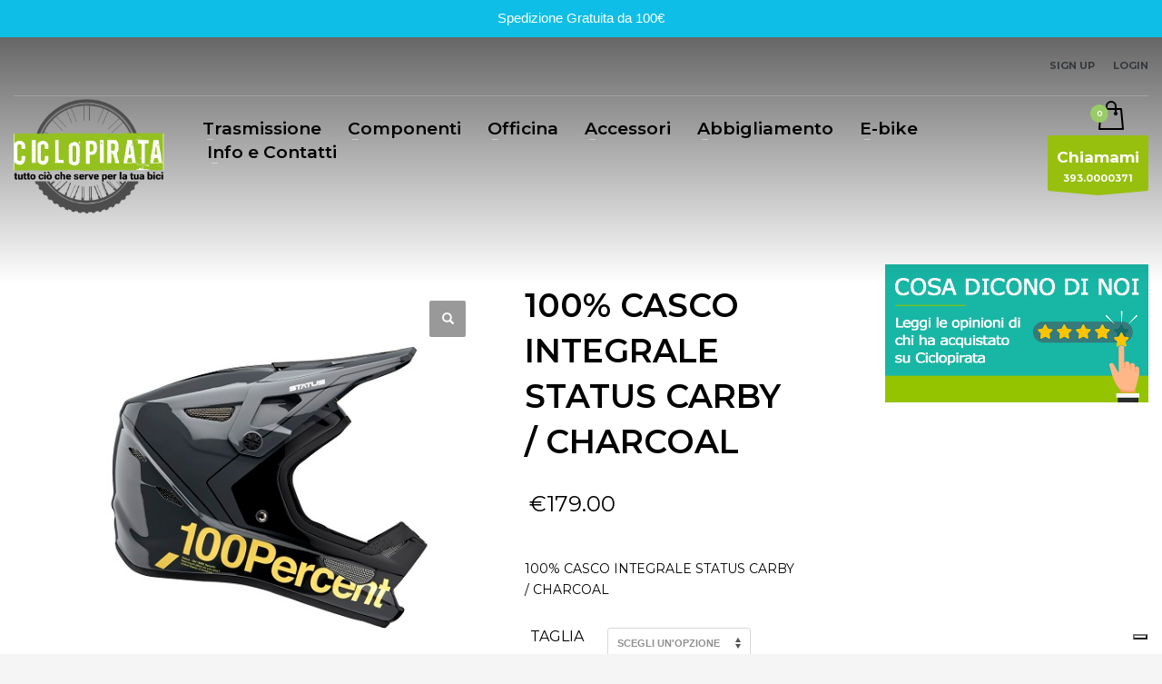

--- FILE ---
content_type: text/html; charset=UTF-8
request_url: https://www.ciclopirata.it/prodotto/100-casco-integrale-status-carby-charcoal/
body_size: 35282
content:
<!DOCTYPE html>
<html lang="it-IT">
<head>
<meta charset="UTF-8"/>
<meta name="twitter:widgets:csp" content="on"/>
<link rel="profile" href="http://gmpg.org/xfn/11"/>
<link rel="pingback" href="https://www.ciclopirata.it/xmlrpc.php"/>
<meta name='robots' content='index, follow, max-image-preview:large, max-snippet:-1, max-video-preview:-1' />
<script>window._wca = window._wca || [];</script>

	<!-- This site is optimized with the Yoast SEO plugin v26.7 - https://yoast.com/wordpress/plugins/seo/ -->
	<title>100% CASCO INTEGRALE STATUS CARBY / CHARCOAL - Ciclo Pirata</title>
	<link rel="canonical" href="https://www.ciclopirata.it/prodotto/100-casco-integrale-status-carby-charcoal/" />
	<meta property="og:locale" content="it_IT" />
	<meta property="og:type" content="article" />
	<meta property="og:title" content="100% CASCO INTEGRALE STATUS CARBY / CHARCOAL - Ciclo Pirata" />
	<meta property="og:description" content="100% CASCO INTEGRALE STATUS CARBY / CHARCOAL" />
	<meta property="og:url" content="https://www.ciclopirata.it/prodotto/100-casco-integrale-status-carby-charcoal/" />
	<meta property="og:site_name" content="Ciclo Pirata" />
	<meta property="article:modified_time" content="2024-07-17T16:31:40+00:00" />
	<meta property="og:image" content="https://www.ciclopirata.it/wp-content/uploads/2022/05/L80010-464-12.jpg" />
	<meta property="og:image:width" content="500" />
	<meta property="og:image:height" content="500" />
	<meta property="og:image:type" content="image/jpeg" />
	<meta name="twitter:card" content="summary_large_image" />
	<script type="application/ld+json" class="yoast-schema-graph">{"@context":"https://schema.org","@graph":[{"@type":"WebPage","@id":"https://www.ciclopirata.it/prodotto/100-casco-integrale-status-carby-charcoal/","url":"https://www.ciclopirata.it/prodotto/100-casco-integrale-status-carby-charcoal/","name":"100% CASCO INTEGRALE STATUS CARBY / CHARCOAL - Ciclo Pirata","isPartOf":{"@id":"https://www.ciclopirata.it/#website"},"primaryImageOfPage":{"@id":"https://www.ciclopirata.it/prodotto/100-casco-integrale-status-carby-charcoal/#primaryimage"},"image":{"@id":"https://www.ciclopirata.it/prodotto/100-casco-integrale-status-carby-charcoal/#primaryimage"},"thumbnailUrl":"https://www.ciclopirata.it/wp-content/uploads/2022/05/L80010-464-12.jpg","datePublished":"2022-05-09T15:40:19+00:00","dateModified":"2024-07-17T16:31:40+00:00","breadcrumb":{"@id":"https://www.ciclopirata.it/prodotto/100-casco-integrale-status-carby-charcoal/#breadcrumb"},"inLanguage":"it-IT","potentialAction":[{"@type":"ReadAction","target":["https://www.ciclopirata.it/prodotto/100-casco-integrale-status-carby-charcoal/"]}]},{"@type":"ImageObject","inLanguage":"it-IT","@id":"https://www.ciclopirata.it/prodotto/100-casco-integrale-status-carby-charcoal/#primaryimage","url":"https://www.ciclopirata.it/wp-content/uploads/2022/05/L80010-464-12.jpg","contentUrl":"https://www.ciclopirata.it/wp-content/uploads/2022/05/L80010-464-12.jpg","width":500,"height":500},{"@type":"BreadcrumbList","@id":"https://www.ciclopirata.it/prodotto/100-casco-integrale-status-carby-charcoal/#breadcrumb","itemListElement":[{"@type":"ListItem","position":1,"name":"Home","item":"https://www.ciclopirata.it/"},{"@type":"ListItem","position":2,"name":"Shop","item":"https://www.ciclopirata.it/shop/"},{"@type":"ListItem","position":3,"name":"100% CASCO INTEGRALE STATUS CARBY / CHARCOAL"}]},{"@type":"WebSite","@id":"https://www.ciclopirata.it/#website","url":"https://www.ciclopirata.it/","name":"Ciclo Pirata","description":"Vendita di accessori per bici &amp; MTB","potentialAction":[{"@type":"SearchAction","target":{"@type":"EntryPoint","urlTemplate":"https://www.ciclopirata.it/?s={search_term_string}"},"query-input":{"@type":"PropertyValueSpecification","valueRequired":true,"valueName":"search_term_string"}}],"inLanguage":"it-IT"}]}</script>
	<!-- / Yoast SEO plugin. -->


<link rel='dns-prefetch' href='//cdn.iubenda.com' />
<link rel='dns-prefetch' href='//stats.wp.com' />
<link rel='dns-prefetch' href='//fonts.googleapis.com' />
<link rel='dns-prefetch' href='//v0.wordpress.com' />
<link rel="alternate" type="application/rss+xml" title="Ciclo Pirata &raquo; Feed" href="https://www.ciclopirata.it/feed/" />
<link rel="alternate" type="application/rss+xml" title="Ciclo Pirata &raquo; Feed dei commenti" href="https://www.ciclopirata.it/comments/feed/" />
<link rel="alternate" type="application/rss+xml" title="Ciclo Pirata &raquo; 100% CASCO INTEGRALE STATUS CARBY / CHARCOAL Feed dei commenti" href="https://www.ciclopirata.it/prodotto/100-casco-integrale-status-carby-charcoal/feed/" />
<link rel="alternate" title="oEmbed (JSON)" type="application/json+oembed" href="https://www.ciclopirata.it/wp-json/oembed/1.0/embed?url=https%3A%2F%2Fwww.ciclopirata.it%2Fprodotto%2F100-casco-integrale-status-carby-charcoal%2F" />
<link rel="alternate" title="oEmbed (XML)" type="text/xml+oembed" href="https://www.ciclopirata.it/wp-json/oembed/1.0/embed?url=https%3A%2F%2Fwww.ciclopirata.it%2Fprodotto%2F100-casco-integrale-status-carby-charcoal%2F&#038;format=xml" />
<style id='wp-img-auto-sizes-contain-inline-css' type='text/css'>
img:is([sizes=auto i],[sizes^="auto," i]){contain-intrinsic-size:3000px 1500px}
/*# sourceURL=wp-img-auto-sizes-contain-inline-css */
</style>
<link rel='stylesheet' id='zn_all_g_fonts-css' href='//fonts.googleapis.com/css?family=Montserrat%3A100%2C200%2C300%2Cregular%2Citalic%2C600%2C600italic%2C700%2C700italic%7CPermanent+Marker%3Aregular%7CKnewave%3Aregular&#038;ver=6.9' type='text/css' media='all' />
<style id='wp-emoji-styles-inline-css' type='text/css'>

	img.wp-smiley, img.emoji {
		display: inline !important;
		border: none !important;
		box-shadow: none !important;
		height: 1em !important;
		width: 1em !important;
		margin: 0 0.07em !important;
		vertical-align: -0.1em !important;
		background: none !important;
		padding: 0 !important;
	}
/*# sourceURL=wp-emoji-styles-inline-css */
</style>
<style id='wp-block-library-inline-css' type='text/css'>
:root{--wp-block-synced-color:#7a00df;--wp-block-synced-color--rgb:122,0,223;--wp-bound-block-color:var(--wp-block-synced-color);--wp-editor-canvas-background:#ddd;--wp-admin-theme-color:#007cba;--wp-admin-theme-color--rgb:0,124,186;--wp-admin-theme-color-darker-10:#006ba1;--wp-admin-theme-color-darker-10--rgb:0,107,160.5;--wp-admin-theme-color-darker-20:#005a87;--wp-admin-theme-color-darker-20--rgb:0,90,135;--wp-admin-border-width-focus:2px}@media (min-resolution:192dpi){:root{--wp-admin-border-width-focus:1.5px}}.wp-element-button{cursor:pointer}:root .has-very-light-gray-background-color{background-color:#eee}:root .has-very-dark-gray-background-color{background-color:#313131}:root .has-very-light-gray-color{color:#eee}:root .has-very-dark-gray-color{color:#313131}:root .has-vivid-green-cyan-to-vivid-cyan-blue-gradient-background{background:linear-gradient(135deg,#00d084,#0693e3)}:root .has-purple-crush-gradient-background{background:linear-gradient(135deg,#34e2e4,#4721fb 50%,#ab1dfe)}:root .has-hazy-dawn-gradient-background{background:linear-gradient(135deg,#faaca8,#dad0ec)}:root .has-subdued-olive-gradient-background{background:linear-gradient(135deg,#fafae1,#67a671)}:root .has-atomic-cream-gradient-background{background:linear-gradient(135deg,#fdd79a,#004a59)}:root .has-nightshade-gradient-background{background:linear-gradient(135deg,#330968,#31cdcf)}:root .has-midnight-gradient-background{background:linear-gradient(135deg,#020381,#2874fc)}:root{--wp--preset--font-size--normal:16px;--wp--preset--font-size--huge:42px}.has-regular-font-size{font-size:1em}.has-larger-font-size{font-size:2.625em}.has-normal-font-size{font-size:var(--wp--preset--font-size--normal)}.has-huge-font-size{font-size:var(--wp--preset--font-size--huge)}.has-text-align-center{text-align:center}.has-text-align-left{text-align:left}.has-text-align-right{text-align:right}.has-fit-text{white-space:nowrap!important}#end-resizable-editor-section{display:none}.aligncenter{clear:both}.items-justified-left{justify-content:flex-start}.items-justified-center{justify-content:center}.items-justified-right{justify-content:flex-end}.items-justified-space-between{justify-content:space-between}.screen-reader-text{border:0;clip-path:inset(50%);height:1px;margin:-1px;overflow:hidden;padding:0;position:absolute;width:1px;word-wrap:normal!important}.screen-reader-text:focus{background-color:#ddd;clip-path:none;color:#444;display:block;font-size:1em;height:auto;left:5px;line-height:normal;padding:15px 23px 14px;text-decoration:none;top:5px;width:auto;z-index:100000}html :where(.has-border-color){border-style:solid}html :where([style*=border-top-color]){border-top-style:solid}html :where([style*=border-right-color]){border-right-style:solid}html :where([style*=border-bottom-color]){border-bottom-style:solid}html :where([style*=border-left-color]){border-left-style:solid}html :where([style*=border-width]){border-style:solid}html :where([style*=border-top-width]){border-top-style:solid}html :where([style*=border-right-width]){border-right-style:solid}html :where([style*=border-bottom-width]){border-bottom-style:solid}html :where([style*=border-left-width]){border-left-style:solid}html :where(img[class*=wp-image-]){height:auto;max-width:100%}:where(figure){margin:0 0 1em}html :where(.is-position-sticky){--wp-admin--admin-bar--position-offset:var(--wp-admin--admin-bar--height,0px)}@media screen and (max-width:600px){html :where(.is-position-sticky){--wp-admin--admin-bar--position-offset:0px}}

/*# sourceURL=wp-block-library-inline-css */
</style><style id='global-styles-inline-css' type='text/css'>
:root{--wp--preset--aspect-ratio--square: 1;--wp--preset--aspect-ratio--4-3: 4/3;--wp--preset--aspect-ratio--3-4: 3/4;--wp--preset--aspect-ratio--3-2: 3/2;--wp--preset--aspect-ratio--2-3: 2/3;--wp--preset--aspect-ratio--16-9: 16/9;--wp--preset--aspect-ratio--9-16: 9/16;--wp--preset--color--black: #000000;--wp--preset--color--cyan-bluish-gray: #abb8c3;--wp--preset--color--white: #ffffff;--wp--preset--color--pale-pink: #f78da7;--wp--preset--color--vivid-red: #cf2e2e;--wp--preset--color--luminous-vivid-orange: #ff6900;--wp--preset--color--luminous-vivid-amber: #fcb900;--wp--preset--color--light-green-cyan: #7bdcb5;--wp--preset--color--vivid-green-cyan: #00d084;--wp--preset--color--pale-cyan-blue: #8ed1fc;--wp--preset--color--vivid-cyan-blue: #0693e3;--wp--preset--color--vivid-purple: #9b51e0;--wp--preset--gradient--vivid-cyan-blue-to-vivid-purple: linear-gradient(135deg,rgb(6,147,227) 0%,rgb(155,81,224) 100%);--wp--preset--gradient--light-green-cyan-to-vivid-green-cyan: linear-gradient(135deg,rgb(122,220,180) 0%,rgb(0,208,130) 100%);--wp--preset--gradient--luminous-vivid-amber-to-luminous-vivid-orange: linear-gradient(135deg,rgb(252,185,0) 0%,rgb(255,105,0) 100%);--wp--preset--gradient--luminous-vivid-orange-to-vivid-red: linear-gradient(135deg,rgb(255,105,0) 0%,rgb(207,46,46) 100%);--wp--preset--gradient--very-light-gray-to-cyan-bluish-gray: linear-gradient(135deg,rgb(238,238,238) 0%,rgb(169,184,195) 100%);--wp--preset--gradient--cool-to-warm-spectrum: linear-gradient(135deg,rgb(74,234,220) 0%,rgb(151,120,209) 20%,rgb(207,42,186) 40%,rgb(238,44,130) 60%,rgb(251,105,98) 80%,rgb(254,248,76) 100%);--wp--preset--gradient--blush-light-purple: linear-gradient(135deg,rgb(255,206,236) 0%,rgb(152,150,240) 100%);--wp--preset--gradient--blush-bordeaux: linear-gradient(135deg,rgb(254,205,165) 0%,rgb(254,45,45) 50%,rgb(107,0,62) 100%);--wp--preset--gradient--luminous-dusk: linear-gradient(135deg,rgb(255,203,112) 0%,rgb(199,81,192) 50%,rgb(65,88,208) 100%);--wp--preset--gradient--pale-ocean: linear-gradient(135deg,rgb(255,245,203) 0%,rgb(182,227,212) 50%,rgb(51,167,181) 100%);--wp--preset--gradient--electric-grass: linear-gradient(135deg,rgb(202,248,128) 0%,rgb(113,206,126) 100%);--wp--preset--gradient--midnight: linear-gradient(135deg,rgb(2,3,129) 0%,rgb(40,116,252) 100%);--wp--preset--font-size--small: 13px;--wp--preset--font-size--medium: 20px;--wp--preset--font-size--large: 36px;--wp--preset--font-size--x-large: 42px;--wp--preset--spacing--20: 0.44rem;--wp--preset--spacing--30: 0.67rem;--wp--preset--spacing--40: 1rem;--wp--preset--spacing--50: 1.5rem;--wp--preset--spacing--60: 2.25rem;--wp--preset--spacing--70: 3.38rem;--wp--preset--spacing--80: 5.06rem;--wp--preset--shadow--natural: 6px 6px 9px rgba(0, 0, 0, 0.2);--wp--preset--shadow--deep: 12px 12px 50px rgba(0, 0, 0, 0.4);--wp--preset--shadow--sharp: 6px 6px 0px rgba(0, 0, 0, 0.2);--wp--preset--shadow--outlined: 6px 6px 0px -3px rgb(255, 255, 255), 6px 6px rgb(0, 0, 0);--wp--preset--shadow--crisp: 6px 6px 0px rgb(0, 0, 0);}:where(.is-layout-flex){gap: 0.5em;}:where(.is-layout-grid){gap: 0.5em;}body .is-layout-flex{display: flex;}.is-layout-flex{flex-wrap: wrap;align-items: center;}.is-layout-flex > :is(*, div){margin: 0;}body .is-layout-grid{display: grid;}.is-layout-grid > :is(*, div){margin: 0;}:where(.wp-block-columns.is-layout-flex){gap: 2em;}:where(.wp-block-columns.is-layout-grid){gap: 2em;}:where(.wp-block-post-template.is-layout-flex){gap: 1.25em;}:where(.wp-block-post-template.is-layout-grid){gap: 1.25em;}.has-black-color{color: var(--wp--preset--color--black) !important;}.has-cyan-bluish-gray-color{color: var(--wp--preset--color--cyan-bluish-gray) !important;}.has-white-color{color: var(--wp--preset--color--white) !important;}.has-pale-pink-color{color: var(--wp--preset--color--pale-pink) !important;}.has-vivid-red-color{color: var(--wp--preset--color--vivid-red) !important;}.has-luminous-vivid-orange-color{color: var(--wp--preset--color--luminous-vivid-orange) !important;}.has-luminous-vivid-amber-color{color: var(--wp--preset--color--luminous-vivid-amber) !important;}.has-light-green-cyan-color{color: var(--wp--preset--color--light-green-cyan) !important;}.has-vivid-green-cyan-color{color: var(--wp--preset--color--vivid-green-cyan) !important;}.has-pale-cyan-blue-color{color: var(--wp--preset--color--pale-cyan-blue) !important;}.has-vivid-cyan-blue-color{color: var(--wp--preset--color--vivid-cyan-blue) !important;}.has-vivid-purple-color{color: var(--wp--preset--color--vivid-purple) !important;}.has-black-background-color{background-color: var(--wp--preset--color--black) !important;}.has-cyan-bluish-gray-background-color{background-color: var(--wp--preset--color--cyan-bluish-gray) !important;}.has-white-background-color{background-color: var(--wp--preset--color--white) !important;}.has-pale-pink-background-color{background-color: var(--wp--preset--color--pale-pink) !important;}.has-vivid-red-background-color{background-color: var(--wp--preset--color--vivid-red) !important;}.has-luminous-vivid-orange-background-color{background-color: var(--wp--preset--color--luminous-vivid-orange) !important;}.has-luminous-vivid-amber-background-color{background-color: var(--wp--preset--color--luminous-vivid-amber) !important;}.has-light-green-cyan-background-color{background-color: var(--wp--preset--color--light-green-cyan) !important;}.has-vivid-green-cyan-background-color{background-color: var(--wp--preset--color--vivid-green-cyan) !important;}.has-pale-cyan-blue-background-color{background-color: var(--wp--preset--color--pale-cyan-blue) !important;}.has-vivid-cyan-blue-background-color{background-color: var(--wp--preset--color--vivid-cyan-blue) !important;}.has-vivid-purple-background-color{background-color: var(--wp--preset--color--vivid-purple) !important;}.has-black-border-color{border-color: var(--wp--preset--color--black) !important;}.has-cyan-bluish-gray-border-color{border-color: var(--wp--preset--color--cyan-bluish-gray) !important;}.has-white-border-color{border-color: var(--wp--preset--color--white) !important;}.has-pale-pink-border-color{border-color: var(--wp--preset--color--pale-pink) !important;}.has-vivid-red-border-color{border-color: var(--wp--preset--color--vivid-red) !important;}.has-luminous-vivid-orange-border-color{border-color: var(--wp--preset--color--luminous-vivid-orange) !important;}.has-luminous-vivid-amber-border-color{border-color: var(--wp--preset--color--luminous-vivid-amber) !important;}.has-light-green-cyan-border-color{border-color: var(--wp--preset--color--light-green-cyan) !important;}.has-vivid-green-cyan-border-color{border-color: var(--wp--preset--color--vivid-green-cyan) !important;}.has-pale-cyan-blue-border-color{border-color: var(--wp--preset--color--pale-cyan-blue) !important;}.has-vivid-cyan-blue-border-color{border-color: var(--wp--preset--color--vivid-cyan-blue) !important;}.has-vivid-purple-border-color{border-color: var(--wp--preset--color--vivid-purple) !important;}.has-vivid-cyan-blue-to-vivid-purple-gradient-background{background: var(--wp--preset--gradient--vivid-cyan-blue-to-vivid-purple) !important;}.has-light-green-cyan-to-vivid-green-cyan-gradient-background{background: var(--wp--preset--gradient--light-green-cyan-to-vivid-green-cyan) !important;}.has-luminous-vivid-amber-to-luminous-vivid-orange-gradient-background{background: var(--wp--preset--gradient--luminous-vivid-amber-to-luminous-vivid-orange) !important;}.has-luminous-vivid-orange-to-vivid-red-gradient-background{background: var(--wp--preset--gradient--luminous-vivid-orange-to-vivid-red) !important;}.has-very-light-gray-to-cyan-bluish-gray-gradient-background{background: var(--wp--preset--gradient--very-light-gray-to-cyan-bluish-gray) !important;}.has-cool-to-warm-spectrum-gradient-background{background: var(--wp--preset--gradient--cool-to-warm-spectrum) !important;}.has-blush-light-purple-gradient-background{background: var(--wp--preset--gradient--blush-light-purple) !important;}.has-blush-bordeaux-gradient-background{background: var(--wp--preset--gradient--blush-bordeaux) !important;}.has-luminous-dusk-gradient-background{background: var(--wp--preset--gradient--luminous-dusk) !important;}.has-pale-ocean-gradient-background{background: var(--wp--preset--gradient--pale-ocean) !important;}.has-electric-grass-gradient-background{background: var(--wp--preset--gradient--electric-grass) !important;}.has-midnight-gradient-background{background: var(--wp--preset--gradient--midnight) !important;}.has-small-font-size{font-size: var(--wp--preset--font-size--small) !important;}.has-medium-font-size{font-size: var(--wp--preset--font-size--medium) !important;}.has-large-font-size{font-size: var(--wp--preset--font-size--large) !important;}.has-x-large-font-size{font-size: var(--wp--preset--font-size--x-large) !important;}
/*# sourceURL=global-styles-inline-css */
</style>

<style id='classic-theme-styles-inline-css' type='text/css'>
/*! This file is auto-generated */
.wp-block-button__link{color:#fff;background-color:#32373c;border-radius:9999px;box-shadow:none;text-decoration:none;padding:calc(.667em + 2px) calc(1.333em + 2px);font-size:1.125em}.wp-block-file__button{background:#32373c;color:#fff;text-decoration:none}
/*# sourceURL=/wp-includes/css/classic-themes.min.css */
</style>
<link rel='stylesheet' id='rs-plugin-settings-css' href='https://www.ciclopirata.it/wp-content/plugins/revslider/public/assets/css/settings.css?ver=5.4.8' type='text/css' media='all' />
<style id='rs-plugin-settings-inline-css' type='text/css'>
#rs-demo-id {}
/*# sourceURL=rs-plugin-settings-inline-css */
</style>
<link rel='stylesheet' id='topbar-css' href='https://www.ciclopirata.it/wp-content/plugins/top-bar/inc/../css/topbar_style.css?ver=6.9' type='text/css' media='all' />
<link rel='stylesheet' id='photoswipe-css' href='https://www.ciclopirata.it/wp-content/plugins/woocommerce/assets/css/photoswipe/photoswipe.min.css?ver=10.4.3' type='text/css' media='all' />
<link rel='stylesheet' id='photoswipe-default-skin-css' href='https://www.ciclopirata.it/wp-content/plugins/woocommerce/assets/css/photoswipe/default-skin/default-skin.min.css?ver=10.4.3' type='text/css' media='all' />
<link rel='stylesheet' id='woocommerce-layout-css' href='https://www.ciclopirata.it/wp-content/plugins/woocommerce/assets/css/woocommerce-layout.css?ver=10.4.3' type='text/css' media='all' />
<style id='woocommerce-layout-inline-css' type='text/css'>

	.infinite-scroll .woocommerce-pagination {
		display: none;
	}
/*# sourceURL=woocommerce-layout-inline-css */
</style>
<link rel='stylesheet' id='woocommerce-smallscreen-css' href='https://www.ciclopirata.it/wp-content/plugins/woocommerce/assets/css/woocommerce-smallscreen.css?ver=10.4.3' type='text/css' media='only screen and (max-width: 767px)' />
<link rel='stylesheet' id='woocommerce-general-css' href='https://www.ciclopirata.it/wp-content/plugins/woocommerce/assets/css/woocommerce.css?ver=10.4.3' type='text/css' media='all' />
<style id='woocommerce-inline-inline-css' type='text/css'>
.woocommerce form .form-row .required { visibility: visible; }
/*# sourceURL=woocommerce-inline-inline-css */
</style>
<link rel='stylesheet' id='wpos-slick-style-css' href='https://www.ciclopirata.it/wp-content/plugins/wp-logo-showcase-responsive-slider-slider/assets/css/slick.css?ver=3.8.7' type='text/css' media='all' />
<link rel='stylesheet' id='wpls-public-style-css' href='https://www.ciclopirata.it/wp-content/plugins/wp-logo-showcase-responsive-slider-slider/assets/css/wpls-public.css?ver=3.8.7' type='text/css' media='all' />
<link rel='stylesheet' id='wp-vat-tax-eu-css' href='https://www.ciclopirata.it/wp-content/plugins/wp-vat-tax-eu/public/css/wp-vat-tax-eu-public.css?ver=1.0.0' type='text/css' media='all' />
<link rel='stylesheet' id='ivory-search-styles-css' href='https://www.ciclopirata.it/wp-content/plugins/add-search-to-menu/public/css/ivory-search.min.css?ver=5.5.13' type='text/css' media='all' />
<link rel='stylesheet' id='yith-wcan-shortcodes-css' href='https://www.ciclopirata.it/wp-content/plugins/yith-woocommerce-ajax-navigation/assets/css/shortcodes.css?ver=5.16.0' type='text/css' media='all' />
<style id='yith-wcan-shortcodes-inline-css' type='text/css'>
:root{
	--yith-wcan-filters_colors_titles: #434343;
	--yith-wcan-filters_colors_background: #FFFFFF;
	--yith-wcan-filters_colors_accent: #A7144C;
	--yith-wcan-filters_colors_accent_r: 167;
	--yith-wcan-filters_colors_accent_g: 20;
	--yith-wcan-filters_colors_accent_b: 76;
	--yith-wcan-color_swatches_border_radius: 100%;
	--yith-wcan-color_swatches_size: 30px;
	--yith-wcan-labels_style_background: #FFFFFF;
	--yith-wcan-labels_style_background_hover: #A7144C;
	--yith-wcan-labels_style_background_active: #A7144C;
	--yith-wcan-labels_style_text: #434343;
	--yith-wcan-labels_style_text_hover: #FFFFFF;
	--yith-wcan-labels_style_text_active: #FFFFFF;
	--yith-wcan-anchors_style_text: #434343;
	--yith-wcan-anchors_style_text_hover: #A7144C;
	--yith-wcan-anchors_style_text_active: #A7144C;
}
/*# sourceURL=yith-wcan-shortcodes-inline-css */
</style>
<link rel='stylesheet' id='hg-mailchimp-styles-css' href='https://www.ciclopirata.it/wp-content/themes/kallyas/framework/hogash-mailchimp/assets/css/hg-mailchimp.css?ver=1.0.0' type='text/css' media='all' />
<link rel='stylesheet' id='kallyas-styles-css' href='https://www.ciclopirata.it/wp-content/themes/kallyas/style.css?ver=4.16.8' type='text/css' media='all' />
<link rel='stylesheet' id='th-bootstrap-styles-css' href='https://www.ciclopirata.it/wp-content/themes/kallyas/css/bootstrap.min.css?ver=4.16.8' type='text/css' media='all' />
<link rel='stylesheet' id='th-theme-template-styles-css' href='https://www.ciclopirata.it/wp-content/themes/kallyas/css/template.min.css?ver=4.16.8' type='text/css' media='all' />
<link rel='stylesheet' id='woocommerce-overrides-css' href='https://www.ciclopirata.it/wp-content/themes/kallyas/css/plugins/kl-woocommerce.css?ver=4.16.8' type='text/css' media='all' />
<link rel='stylesheet' id='wc_stripe_express_checkout_style-css' href='https://www.ciclopirata.it/wp-content/plugins/woocommerce-gateway-stripe/build/express-checkout.css?ver=f49792bd42ded7e3e1cb' type='text/css' media='all' />
<link rel='stylesheet' id='zion-frontend-css' href='https://www.ciclopirata.it/wp-content/themes/kallyas/framework/zion-builder/assets/css/znb_frontend.css?ver=1.0.23' type='text/css' media='all' />
<link rel='stylesheet' id='15588-layout.css-css' href='//www.ciclopirata.it/wp-content/uploads/zion-builder/cache/15588-layout.css?ver=f73a055145b6038ab125a87336c6b00f' type='text/css' media='all' />
<link rel='stylesheet' id='th-theme-print-stylesheet-css' href='https://www.ciclopirata.it/wp-content/themes/kallyas/css/print.css?ver=4.16.8' type='text/css' media='print' />
<link rel='stylesheet' id='th-theme-options-styles-css' href='//www.ciclopirata.it/wp-content/uploads/zn_dynamic.css?ver=1766151935' type='text/css' media='all' />
<style id='wp-block-button-inline-css' type='text/css'>
.wp-block-button__link{align-content:center;box-sizing:border-box;cursor:pointer;display:inline-block;height:100%;text-align:center;word-break:break-word}.wp-block-button__link.aligncenter{text-align:center}.wp-block-button__link.alignright{text-align:right}:where(.wp-block-button__link){border-radius:9999px;box-shadow:none;padding:calc(.667em + 2px) calc(1.333em + 2px);text-decoration:none}.wp-block-button[style*=text-decoration] .wp-block-button__link{text-decoration:inherit}.wp-block-buttons>.wp-block-button.has-custom-width{max-width:none}.wp-block-buttons>.wp-block-button.has-custom-width .wp-block-button__link{width:100%}.wp-block-buttons>.wp-block-button.has-custom-font-size .wp-block-button__link{font-size:inherit}.wp-block-buttons>.wp-block-button.wp-block-button__width-25{width:calc(25% - var(--wp--style--block-gap, .5em)*.75)}.wp-block-buttons>.wp-block-button.wp-block-button__width-50{width:calc(50% - var(--wp--style--block-gap, .5em)*.5)}.wp-block-buttons>.wp-block-button.wp-block-button__width-75{width:calc(75% - var(--wp--style--block-gap, .5em)*.25)}.wp-block-buttons>.wp-block-button.wp-block-button__width-100{flex-basis:100%;width:100%}.wp-block-buttons.is-vertical>.wp-block-button.wp-block-button__width-25{width:25%}.wp-block-buttons.is-vertical>.wp-block-button.wp-block-button__width-50{width:50%}.wp-block-buttons.is-vertical>.wp-block-button.wp-block-button__width-75{width:75%}.wp-block-button.is-style-squared,.wp-block-button__link.wp-block-button.is-style-squared{border-radius:0}.wp-block-button.no-border-radius,.wp-block-button__link.no-border-radius{border-radius:0!important}:root :where(.wp-block-button .wp-block-button__link.is-style-outline),:root :where(.wp-block-button.is-style-outline>.wp-block-button__link){border:2px solid;padding:.667em 1.333em}:root :where(.wp-block-button .wp-block-button__link.is-style-outline:not(.has-text-color)),:root :where(.wp-block-button.is-style-outline>.wp-block-button__link:not(.has-text-color)){color:currentColor}:root :where(.wp-block-button .wp-block-button__link.is-style-outline:not(.has-background)),:root :where(.wp-block-button.is-style-outline>.wp-block-button__link:not(.has-background)){background-color:initial;background-image:none}
/*# sourceURL=https://www.ciclopirata.it/wp-includes/blocks/button/style.min.css */
</style>
<style id='wp-block-search-inline-css' type='text/css'>
.wp-block-search__button{margin-left:10px;word-break:normal}.wp-block-search__button.has-icon{line-height:0}.wp-block-search__button svg{height:1.25em;min-height:24px;min-width:24px;width:1.25em;fill:currentColor;vertical-align:text-bottom}:where(.wp-block-search__button){border:1px solid #ccc;padding:6px 10px}.wp-block-search__inside-wrapper{display:flex;flex:auto;flex-wrap:nowrap;max-width:100%}.wp-block-search__label{width:100%}.wp-block-search.wp-block-search__button-only .wp-block-search__button{box-sizing:border-box;display:flex;flex-shrink:0;justify-content:center;margin-left:0;max-width:100%}.wp-block-search.wp-block-search__button-only .wp-block-search__inside-wrapper{min-width:0!important;transition-property:width}.wp-block-search.wp-block-search__button-only .wp-block-search__input{flex-basis:100%;transition-duration:.3s}.wp-block-search.wp-block-search__button-only.wp-block-search__searchfield-hidden,.wp-block-search.wp-block-search__button-only.wp-block-search__searchfield-hidden .wp-block-search__inside-wrapper{overflow:hidden}.wp-block-search.wp-block-search__button-only.wp-block-search__searchfield-hidden .wp-block-search__input{border-left-width:0!important;border-right-width:0!important;flex-basis:0;flex-grow:0;margin:0;min-width:0!important;padding-left:0!important;padding-right:0!important;width:0!important}:where(.wp-block-search__input){appearance:none;border:1px solid #949494;flex-grow:1;font-family:inherit;font-size:inherit;font-style:inherit;font-weight:inherit;letter-spacing:inherit;line-height:inherit;margin-left:0;margin-right:0;min-width:3rem;padding:8px;text-decoration:unset!important;text-transform:inherit}:where(.wp-block-search__button-inside .wp-block-search__inside-wrapper){background-color:#fff;border:1px solid #949494;box-sizing:border-box;padding:4px}:where(.wp-block-search__button-inside .wp-block-search__inside-wrapper) .wp-block-search__input{border:none;border-radius:0;padding:0 4px}:where(.wp-block-search__button-inside .wp-block-search__inside-wrapper) .wp-block-search__input:focus{outline:none}:where(.wp-block-search__button-inside .wp-block-search__inside-wrapper) :where(.wp-block-search__button){padding:4px 8px}.wp-block-search.aligncenter .wp-block-search__inside-wrapper{margin:auto}.wp-block[data-align=right] .wp-block-search.wp-block-search__button-only .wp-block-search__inside-wrapper{float:right}
/*# sourceURL=https://www.ciclopirata.it/wp-includes/blocks/search/style.min.css */
</style>
<link rel='stylesheet' id='site-reviews-css' href='https://www.ciclopirata.it/wp-content/plugins/site-reviews/assets/styles/default.css?ver=7.2.13' type='text/css' media='all' />
<style id='site-reviews-inline-css' type='text/css'>
:root{--glsr-star-empty:url(https://www.ciclopirata.it/wp-content/plugins/site-reviews/assets/images/stars/default/star-empty.svg);--glsr-star-error:url(https://www.ciclopirata.it/wp-content/plugins/site-reviews/assets/images/stars/default/star-error.svg);--glsr-star-full:url(https://www.ciclopirata.it/wp-content/plugins/site-reviews/assets/images/stars/default/star-full.svg);--glsr-star-half:url(https://www.ciclopirata.it/wp-content/plugins/site-reviews/assets/images/stars/default/star-half.svg)}

/*# sourceURL=site-reviews-inline-css */
</style>
<link rel='stylesheet' id='sharedaddy-css' href='https://www.ciclopirata.it/wp-content/plugins/jetpack/modules/sharedaddy/sharing.css?ver=15.4' type='text/css' media='all' />
<link rel='stylesheet' id='social-logos-css' href='https://www.ciclopirata.it/wp-content/plugins/jetpack/_inc/social-logos/social-logos.min.css?ver=15.4' type='text/css' media='all' />

<script  type="text/javascript" class=" _iub_cs_skip" type="text/javascript" id="iubenda-head-inline-scripts-0">
/* <![CDATA[ */
var _iub = _iub || [];
_iub.csConfiguration = {"countryDetection":true,"floatingPreferencesButtonIcon":true,"invalidateConsentWithoutLog":true,"consentOnContinuedBrowsing":false,"perPurposeConsent":true,"lang":"it","siteId":1645155,"floatingPreferencesButtonDisplay":"bottom-right","cookiePolicyId":81446043, "banner":{ "closeButtonRejects":true,"acceptButtonDisplay":true,"customizeButtonDisplay":true,"rejectButtonDisplay":true,"listPurposes":true,"explicitWithdrawal":true,"position":"float-bottom-center" }};

//# sourceURL=iubenda-head-inline-scripts-0
/* ]]> */
</script>
<script  type="text/javascript" charset="UTF-8" async="" class=" _iub_cs_skip" type="text/javascript" src="//cdn.iubenda.com/cs/iubenda_cs.js?ver=3.12.5" id="iubenda-head-scripts-0-js"></script>
<script type="text/javascript" src="https://www.ciclopirata.it/wp-includes/js/jquery/jquery.min.js?ver=3.7.1" id="jquery-core-js"></script>
<script type="text/javascript" src="https://www.ciclopirata.it/wp-includes/js/jquery/jquery-migrate.min.js?ver=3.4.1" id="jquery-migrate-js"></script>
<script type="text/javascript" src="https://www.ciclopirata.it/wp-content/plugins/revslider/public/assets/js/jquery.themepunch.tools.min.js?ver=5.4.8" id="tp-tools-js"></script>
<script type="text/javascript" src="https://www.ciclopirata.it/wp-content/plugins/revslider/public/assets/js/jquery.themepunch.revolution.min.js?ver=5.4.8" id="revmin-js"></script>
<script type="text/javascript" id="topbar_frontjs-js-extra">
/* <![CDATA[ */
var tpbr_settings = {"fixed":"notfixed","user_who":"notloggedin","guests_or_users":"all","message":"Spedizione Gratuita da 100\u20ac","status":"active","yn_button":"nobutton","color":"#0fbee6","button_text":"","button_url":"","button_behavior":"","is_admin_bar":"no","detect_sticky":""};
//# sourceURL=topbar_frontjs-js-extra
/* ]]> */
</script>
<script type="text/javascript" src="https://www.ciclopirata.it/wp-content/plugins/top-bar/inc/../js/tpbr_front.min.js?ver=6.9" id="topbar_frontjs-js"></script>
<script type="text/javascript" src="https://www.ciclopirata.it/wp-content/plugins/woocommerce/assets/js/jquery-blockui/jquery.blockUI.min.js?ver=2.7.0-wc.10.4.3" id="wc-jquery-blockui-js" defer="defer" data-wp-strategy="defer"></script>
<script type="text/javascript" id="wc-add-to-cart-js-extra">
/* <![CDATA[ */
var wc_add_to_cart_params = {"ajax_url":"/wp-admin/admin-ajax.php","wc_ajax_url":"/?wc-ajax=%%endpoint%%","i18n_view_cart":"Visualizza carrello","cart_url":"https://www.ciclopirata.it/cart/","is_cart":"","cart_redirect_after_add":"no"};
//# sourceURL=wc-add-to-cart-js-extra
/* ]]> */
</script>
<script type="text/javascript" src="https://www.ciclopirata.it/wp-content/plugins/woocommerce/assets/js/frontend/add-to-cart.min.js?ver=10.4.3" id="wc-add-to-cart-js" defer="defer" data-wp-strategy="defer"></script>
<script type="text/javascript" src="https://www.ciclopirata.it/wp-content/plugins/woocommerce/assets/js/zoom/jquery.zoom.min.js?ver=1.7.21-wc.10.4.3" id="wc-zoom-js" defer="defer" data-wp-strategy="defer"></script>
<script type="text/javascript" src="https://www.ciclopirata.it/wp-content/plugins/woocommerce/assets/js/flexslider/jquery.flexslider.min.js?ver=2.7.2-wc.10.4.3" id="wc-flexslider-js" defer="defer" data-wp-strategy="defer"></script>
<script type="text/javascript" src="https://www.ciclopirata.it/wp-content/plugins/woocommerce/assets/js/photoswipe/photoswipe.min.js?ver=4.1.1-wc.10.4.3" id="wc-photoswipe-js" defer="defer" data-wp-strategy="defer"></script>
<script type="text/javascript" src="https://www.ciclopirata.it/wp-content/plugins/woocommerce/assets/js/photoswipe/photoswipe-ui-default.min.js?ver=4.1.1-wc.10.4.3" id="wc-photoswipe-ui-default-js" defer="defer" data-wp-strategy="defer"></script>
<script type="text/javascript" id="wc-single-product-js-extra">
/* <![CDATA[ */
var wc_single_product_params = {"i18n_required_rating_text":"Seleziona una valutazione","i18n_rating_options":["1 stella su 5","2 stelle su 5","3 stelle su 5","4 stelle su 5","5 stelle su 5"],"i18n_product_gallery_trigger_text":"Visualizza la galleria di immagini a schermo intero","review_rating_required":"yes","flexslider":{"rtl":false,"animation":"slide","smoothHeight":true,"directionNav":false,"controlNav":"thumbnails","slideshow":false,"animationSpeed":500,"animationLoop":false,"allowOneSlide":false},"zoom_enabled":"1","zoom_options":[],"photoswipe_enabled":"1","photoswipe_options":{"shareEl":false,"closeOnScroll":false,"history":false,"hideAnimationDuration":0,"showAnimationDuration":0},"flexslider_enabled":"1"};
//# sourceURL=wc-single-product-js-extra
/* ]]> */
</script>
<script type="text/javascript" src="https://www.ciclopirata.it/wp-content/plugins/woocommerce/assets/js/frontend/single-product.min.js?ver=10.4.3" id="wc-single-product-js" defer="defer" data-wp-strategy="defer"></script>
<script type="text/javascript" src="https://www.ciclopirata.it/wp-content/plugins/woocommerce/assets/js/js-cookie/js.cookie.min.js?ver=2.1.4-wc.10.4.3" id="wc-js-cookie-js" defer="defer" data-wp-strategy="defer"></script>
<script type="text/javascript" id="woocommerce-js-extra">
/* <![CDATA[ */
var woocommerce_params = {"ajax_url":"/wp-admin/admin-ajax.php","wc_ajax_url":"/?wc-ajax=%%endpoint%%","i18n_password_show":"Mostra password","i18n_password_hide":"Nascondi password"};
//# sourceURL=woocommerce-js-extra
/* ]]> */
</script>
<script type="text/javascript" src="https://www.ciclopirata.it/wp-content/plugins/woocommerce/assets/js/frontend/woocommerce.min.js?ver=10.4.3" id="woocommerce-js" defer="defer" data-wp-strategy="defer"></script>
<script type="text/javascript" src="https://www.ciclopirata.it/wp-content/plugins/wp-vat-tax-eu/public/js/wp-vat-tax-eu-public.js?ver=1.0.0" id="wp-vat-tax-eu-js"></script>
<script type="text/javascript" src="https://stats.wp.com/s-202603.js" id="woocommerce-analytics-js" defer="defer" data-wp-strategy="defer"></script>
<link rel="https://api.w.org/" href="https://www.ciclopirata.it/wp-json/" /><link rel="alternate" title="JSON" type="application/json" href="https://www.ciclopirata.it/wp-json/wp/v2/product/15588" /><link rel="EditURI" type="application/rsd+xml" title="RSD" href="https://www.ciclopirata.it/xmlrpc.php?rsd" />
<meta name="generator" content="WordPress 6.9" />
<meta name="generator" content="WooCommerce 10.4.3" />
	<style>img#wpstats{display:none}</style>
				<meta name="theme-color"
			  content="#99cc66">
				<meta name="viewport" content="width=device-width, initial-scale=1, maximum-scale=1"/>
		
		<!--[if lte IE 8]>
		<script type="text/javascript">
			var $buoop = {
				vs: {i: 10, f: 25, o: 12.1, s: 7, n: 9}
			};

			$buoop.ol = window.onload;

			window.onload = function () {
				try {
					if ($buoop.ol) {
						$buoop.ol()
					}
				}
				catch (e) {
				}

				var e = document.createElement("script");
				e.setAttribute("type", "text/javascript");
				e.setAttribute("src", "https://browser-update.org/update.js");
				document.body.appendChild(e);
			};
		</script>
		<![endif]-->

		<!-- for IE6-8 support of HTML5 elements -->
		<!--[if lt IE 9]>
		<script src="//html5shim.googlecode.com/svn/trunk/html5.js"></script>
		<![endif]-->
		
	<!-- Fallback for animating in viewport -->
	<noscript>
		<style type="text/css" media="screen">
			.zn-animateInViewport {visibility: visible;}
		</style>
	</noscript>
		<noscript><style>.woocommerce-product-gallery{ opacity: 1 !important; }</style></noscript>
	<meta name="generator" content="Powered by Slider Revolution 5.4.8 - responsive, Mobile-Friendly Slider Plugin for WordPress with comfortable drag and drop interface." />
<link rel="icon" href="https://www.ciclopirata.it/wp-content/uploads/2022/02/cropped-download-32x32.png" sizes="32x32" />
<link rel="icon" href="https://www.ciclopirata.it/wp-content/uploads/2022/02/cropped-download-192x192.png" sizes="192x192" />
<link rel="apple-touch-icon" href="https://www.ciclopirata.it/wp-content/uploads/2022/02/cropped-download-180x180.png" />
<meta name="msapplication-TileImage" content="https://www.ciclopirata.it/wp-content/uploads/2022/02/cropped-download-270x270.png" />
<script type="text/javascript">function setREVStartSize(e){									
						try{ e.c=jQuery(e.c);var i=jQuery(window).width(),t=9999,r=0,n=0,l=0,f=0,s=0,h=0;
							if(e.responsiveLevels&&(jQuery.each(e.responsiveLevels,function(e,f){f>i&&(t=r=f,l=e),i>f&&f>r&&(r=f,n=e)}),t>r&&(l=n)),f=e.gridheight[l]||e.gridheight[0]||e.gridheight,s=e.gridwidth[l]||e.gridwidth[0]||e.gridwidth,h=i/s,h=h>1?1:h,f=Math.round(h*f),"fullscreen"==e.sliderLayout){var u=(e.c.width(),jQuery(window).height());if(void 0!=e.fullScreenOffsetContainer){var c=e.fullScreenOffsetContainer.split(",");if (c) jQuery.each(c,function(e,i){u=jQuery(i).length>0?u-jQuery(i).outerHeight(!0):u}),e.fullScreenOffset.split("%").length>1&&void 0!=e.fullScreenOffset&&e.fullScreenOffset.length>0?u-=jQuery(window).height()*parseInt(e.fullScreenOffset,0)/100:void 0!=e.fullScreenOffset&&e.fullScreenOffset.length>0&&(u-=parseInt(e.fullScreenOffset,0))}f=u}else void 0!=e.minHeight&&f<e.minHeight&&(f=e.minHeight);e.c.closest(".rev_slider_wrapper").css({height:f})					
						}catch(d){console.log("Failure at Presize of Slider:"+d)}						
					};</script>
		<style type="text/css" id="wp-custom-css">
			.zn_sidebar {
    padding: 30px 0px;

}

.spp-el-nav.sppNav--def .spp-el-item.active .spp-el-nav-link {
    color: #ffffff;
    background-color: transparent;
}


.sh--light .topnav-li .glyphicon, .sh--light .topnav-no-sc .topnav-item, .sh--light .topnav .menu-item>a, .sh--light .topnav.sc--clean .topnav-item {
    color: #23282d;
}


.sh--light .kl-cart-button .svg-cart.kl-cart-icon .svg-cart-icon {
    fill: #000;
}
.partners_carousel-link {
    display: block;
    margin: 0 5px;
    padding: 10px 0;
    min-height: 46px;
    line-height: 46px;
    border: 4px solid #f9f9f900;
    border-radius: 3px;
    background: #ffffff;
}

.spp-el-nav.sppNav--def {
    border-bottom: 3px solid #e7e7e700;
}



.single-product div.product .product_meta .posted_in:last-child, .single-product div.product .product_meta .sku_wrapper:last-child, .single-product div.product .product_meta .tagged_as:last-child{ display:none !important; }


.nlbox--layout-rows .znhg-gdpr-label {
    -webkit-box-ordinal-group: 3;
    -ms-flex-order: 2;
    order: 2;
    margin-top: 0px;
    color: #fff;
}


.eluid82cb3a71 .elm-nlbox__submit {
    width: 90px;
    background-color: #99cc66;
    font-size: 12px;
}




.woocommerce ul.products li.product .product-list-item.prod-layout-classic .kw-details-title {
    font-size: 13px;
    line-height: 1.3;
    margin: 0 0 10px;
    padding: 0;
    font-weight: 700;
    min-height: 40px;
}


.ff-alternative, .kl-fontafter-alt:after, .page-title, .page-subtitle, .subtitle, .topnav-item, .topnav .menu-item > a, .zn-sidebar-widget-title, .nivo-caption, .th-wowslider .ws-title, .cart-container .cart_list li a:not(.remove) {
   
	top:-50px
}
.elm-searchbox--normal .elm-searchbox__submit {
	background-color: #0CBEE6;
}
/* mod minimac */
.zn_badge_container {
    position: absolute;
    top: -22px;
    left: 10px;
    z-index: 1;
}		</style>
		<!-- Google tag (gtag.js) -->
<script async src="https://www.googletagmanager.com/gtag/js?id=G-0E40DW0T8F"></script>
<script>
  window.dataLayer = window.dataLayer || [];
  function gtag(){dataLayer.push(arguments);}
  gtag('js', new Date());

  gtag('config', 'G-0E40DW0T8F');
</script><link rel='stylesheet' id='wc-stripe-blocks-checkout-style-css' href='https://www.ciclopirata.it/wp-content/plugins/woocommerce-gateway-stripe/build/upe-blocks.css?ver=5149cca93b0373758856' type='text/css' media='all' />
<link rel='stylesheet' id='wc-blocks-style-css' href='https://www.ciclopirata.it/wp-content/plugins/woocommerce/assets/client/blocks/wc-blocks.css?ver=wc-10.4.3' type='text/css' media='all' />
<link rel='stylesheet' id='wc-stripe-upe-classic-css' href='https://www.ciclopirata.it/wp-content/plugins/woocommerce-gateway-stripe/build/upe-classic.css?ver=10.3.1' type='text/css' media='all' />
<link rel='stylesheet' id='stripelink_styles-css' href='https://www.ciclopirata.it/wp-content/plugins/woocommerce-gateway-stripe/assets/css/stripe-link.css?ver=10.3.1' type='text/css' media='all' />
</head>

<body  class="wp-singular product-template-default single single-product postid-15588 wp-theme-kallyas theme-kallyas woocommerce woocommerce-page woocommerce-no-js kallyas yith-wcan-free zn-wc-pages-style2 kl-skin--light" itemscope="itemscope" itemtype="https://schema.org/WebPage" >


<div class="login_register_stuff">		<!-- Login/Register Modal forms - hidden by default to be opened through modal -->
			<div id="login_panel" class="loginbox-popup auth-popup mfp-hide">
				<div class="inner-container login-panel auth-popup-panel">
					<h3 class="m_title_ext auth-popup-title" itemprop="alternativeHeadline" >SIGN IN YOUR ACCOUNT TO HAVE ACCESS TO DIFFERENT FEATURES</h3>
					<form id="login_form" name="login_form" method="post" class="zn_form_login znhg-ajax-login-form" action="https://www.ciclopirata.it/wp-login.php">

						<div class="zn_form_login-result"></div>

						<div class="form-group kl-fancy-form">
							<input type="text" id="kl-username" name="log" class="form-control inputbox kl-fancy-form-input kl-fw-input"
								   placeholder="eg: james_smith"/>
							<label class="kl-font-alt kl-fancy-form-label">USERNAME</label>
						</div>

						<div class="form-group kl-fancy-form">
							<input type="password" id="kl-password" name="pwd" class="form-control inputbox kl-fancy-form-input kl-fw-input"
								   placeholder="type password"/>
							<label class="kl-font-alt kl-fancy-form-label">PASSWORD</label>
						</div>

						
						<label class="zn_remember auth-popup-remember" for="kl-rememberme">
							<input type="checkbox" name="rememberme" id="kl-rememberme" value="forever" class="auth-popup-remember-chb"/>
							 Remember Me						</label>

						<input type="submit" id="login" name="submit_button" class="btn zn_sub_button btn-fullcolor btn-md"
							   value="LOG IN"/>

						<input type="hidden" value="login" class="" name="zn_form_action"/>
						<input type="hidden" value="zn_do_login" class="" name="action"/>

						<div class="links auth-popup-links">
														<a href="#register_panel" class="create_account auth-popup-createacc kl-login-box auth-popup-link">CREATE AN ACCOUNT</a> <span class="sep auth-popup-sep"></span>
														<a href="#forgot_panel" class="kl-login-box auth-popup-link">FORGOT YOUR PASSWORD?</a>
						</div>
					</form>
				</div>
			</div>
		<!-- end login panel -->
				<div id="forgot_panel" class="loginbox-popup auth-popup forgot-popup mfp-hide">
			<div class="inner-container forgot-panel auth-popup-panel">
				<h3 class="m_title m_title_ext text-custom auth-popup-title" itemprop="alternativeHeadline" >FORGOT YOUR DETAILS?</h3>
				<form id="forgot_form" name="login_form" method="post" class="zn_form_lost_pass" action="https://www.ciclopirata.it/my-account/lost-password/">
					<div class="zn_form_login-result"></div>
					<div class="form-group kl-fancy-form">
						<input type="text" id="forgot-email" name="user_login" class="form-control inputbox kl-fancy-form-input kl-fw-input" placeholder="..."/>
						<label class="kl-font-alt kl-fancy-form-label">USERNAME OR EMAIL</label>
					</div>
					<input type="hidden" name="wc_reset_password" value="true">
					<input type="hidden" id="_wpnonce" name="_wpnonce" value="8f6663f71d" /><input type="hidden" name="_wp_http_referer" value="/prodotto/100-casco-integrale-status-carby-charcoal/" />					<div class="form-group">
						<input type="submit" id="recover" name="submit" class="btn btn-block zn_sub_button btn-fullcolor btn-md" value="SEND MY DETAILS!"/>
					</div>
					<div class="links auth-popup-links">
						<a href="#login_panel" class="kl-login-box auth-popup-link">AAH, WAIT, I REMEMBER NOW!</a>
					</div>
				</form>
			</div>
		</div><!-- end forgot pwd. panel -->
		
		<div id="register_panel" class="loginbox-popup auth-popup register-popup mfp-hide">
			<div class="inner-container register-panel auth-popup-panel">
				<h3 class="m_title m_title_ext text-custom auth-popup-title" itemprop="alternativeHeadline" >CREATE ACCOUNT</h3>

				<form id="register_form" name="login_form" method="post" class="zn_form_login" action="https://www.ciclopirata.it/wp-login.php?action=register">
					<div class="zn_form_login-result"></div>
					<div class="form-group kl-fancy-form ">
						<input type="text" id="reg-username" name="user_login" class="form-control inputbox kl-fancy-form-input kl-fw-input" placeholder="type desired username"/>
						<label class="kl-font-alt kl-fancy-form-label">USERNAME</label>
					</div>
					<div class="form-group kl-fancy-form">
						<input type="text" id="reg-email" name="user_email" class="form-control inputbox kl-fancy-form-input kl-fw-input" placeholder="your-email@website.com"/>
						<label class="kl-font-alt kl-fancy-form-label">EMAIL</label>
					</div>
						<div class="form-group kl-fancy-form">
						<input type="password" id="reg-pass" name="user_password" class="form-control inputbox kl-fancy-form-input kl-fw-input" placeholder="*****"/>
						<label class="kl-font-alt kl-fancy-form-label">PASSWORD</label>
					</div>
					<div class="form-group kl-fancy-form">
						<input type="password" id="reg-pass2" name="user_password2" class="form-control inputbox kl-fancy-form-input kl-fw-input" placeholder="*****"/>
						<label class="kl-font-alt kl-fancy-form-label">CONFIRM PASSWORD</label>
					</div>

					
					<div class="form-group"><div class="kl-recaptcha" data-colorscheme="light" data-sitekey="6LdhYpYUAAAAAD865Bl0E9Fu_78ftL6iqSTGQqfS" id="zn_recaptcha_registration"></div></div>
					<div class="form-group">
						<input type="submit" id="signup" name="submit" class="btn zn_sub_button btn-block btn-fullcolor btn-md" value="CREATE MY ACCOUNT"/>
					</div>

					<input type="hidden" value="register" name="zn_form_action"/>
					<input type="hidden" value="zn_do_login" name="action"/>

					<div class="links auth-popup-links">
												<a href="#login_panel" class="kl-login-box auth-popup-link">ALREADY HAVE AN ACCOUNT?</a>
											</div>
				</form>
			</div>
		</div><!-- end register panel -->
		</div><!-- end login register stuff -->		<div id="fb-root"></div>
		<script>(function (d, s, id) {
			var js, fjs = d.getElementsByTagName(s)[0];
			if (d.getElementById(id)) {return;}
			js = d.createElement(s); js.id = id;
			js.src = "https://connect.facebook.net/en_US/sdk.js";
			fjs.parentNode.insertBefore(js, fjs);
		}(document, 'script', 'facebook-jssdk'));</script>
		

<div id="page_wrapper">

<header id="header" class="site-header  style7 cta_button    header--no-stick headerstyle-xs--image_color  sticky-resize headerstyle--default site-header--relative nav-th--light sheader-sh--light"   role="banner" itemscope="itemscope" itemtype="https://schema.org/WPHeader" >
	<div class="kl-header-bg "></div>	<div class="site-header-wrapper sticky-top-area">

		<div class="site-header-top-wrapper topbar-style--default  sh--light">

			<div class="siteheader-container container">

				

	
	<div class="fxb-row site-header-row site-header-top ">

		<div class='fxb-col fxb fxb-start-x fxb-center-y fxb-basis-auto site-header-col-left site-header-top-left'>
								</div>

		<div class='fxb-col fxb fxb-end-x fxb-center-y fxb-basis-auto site-header-col-right site-header-top-right'>
						<ul class="sh-component topnav navRight topnav--reg topnav-no-sc topnav-no-hdnav"><li class="topnav-li"><a href="#register_panel" class="kl-login-box topnav-item"><i class="glyphicon glyphicon-user visible-xs xs-icon"></i><span class="hidden-xs">SIGN UP</span></a></li></ul><ul class="sh-component topnav navRight topnav--log topnav-no-sc topnav-no-hdnav"><li class="topnav-li"><a href="#login_panel" class="kl-login-box topnav-item"><i class="glyphicon glyphicon-log-in visible-xs xs-icon"></i><span class="hidden-xs">LOGIN</span></a></li></ul>		</div>

	</div><!-- /.site-header-top -->

	<div class="separator site-header-separator "></div>

			</div>
		</div><!-- /.site-header-top-wrapper -->

		<div class="kl-top-header site-header-main-wrapper clearfix   header-no-bottom  sh--light">

			<div class="container siteheader-container ">

				<div class='fxb-col fxb-basis-auto'>

					

<div class="fxb-row site-header-row site-header-main ">

	<div class='fxb-col fxb fxb-start-x fxb-center-y fxb-basis-auto fxb-grow-0 fxb-sm-full site-header-col-left site-header-main-left'>
				<div id="logo-container" class="logo-container  hasHoverMe logosize--no zn-original-logo">
			<!-- Logo -->
			<h3 class='site-logo logo ' id='logo'><a href='https://www.ciclopirata.it/' class='site-logo-anch'><img class="logo-img site-logo-img" src="https://www.ciclopirata.it/wp-content/uploads/2019/10/ciclopirata.png" width="190" height="140"  alt="Ciclo Pirata" title="Vendita di accessori per bici &amp; MTB" data-mobile-logo="https://www.ciclopirata.it/wp-content/uploads/2019/10/ciclopirata.png" /></a></h3>			<!-- InfoCard -->
					</div>

		<div class="separator site-header-separator visible-xs"></div>	</div>

	<div class='fxb-col fxb fxb-center-x fxb-center-y fxb-basis-auto fxb-sm-half site-header-col-center site-header-main-center'>
				<div class="sh-component main-menu-wrapper" role="navigation" itemscope="itemscope" itemtype="https://schema.org/SiteNavigationElement" >

					<div class="zn-res-menuwrapper">
			<a href="#" class="zn-res-trigger zn-menuBurger zn-menuBurger--3--s zn-menuBurger--anim2 " id="zn-res-trigger">
				<span></span>
				<span></span>
				<span></span>
			</a>
		</div><!-- end responsive menu -->
		<div id="main-menu" class="main-nav mainnav--sidepanel mainnav--active-bg mainnav--pointer-dash nav-mm--dark zn_mega_wrapper "><ul id="menu-menu-home" class="main-menu main-menu-nav zn_mega_menu "><li id="menu-item-2932" class="main-menu-item menu-item menu-item-type-custom menu-item-object-custom menu-item-has-children menu-item-2932  main-menu-item-top  menu-item-even menu-item-depth-0"><a href="#" class=" main-menu-link main-menu-link-top"><span>Trasmissione</span></a>
<ul class="sub-menu clearfix">
	<li id="menu-item-2933" class="main-menu-item menu-item menu-item-type-custom menu-item-object-custom menu-item-has-children menu-item-2933  main-menu-item-sub  menu-item-odd menu-item-depth-1"><a href="https://www.ciclopirata.it/mtb-gruppo-trasmissione/" class=" main-menu-link main-menu-link-sub"><span>MTB</span></a>
	<ul class="sub-menu clearfix">
		<li id="menu-item-2935" class="main-menu-item menu-item menu-item-type-custom menu-item-object-custom menu-item-2935  main-menu-item-sub main-menu-item-sub-sub menu-item-even menu-item-depth-2"><a href="https://www.ciclopirata.it/categoria-prodotto/gruppo-trasmissione/mtb/catene-mtb/" class=" main-menu-link main-menu-link-sub"><span>Catene e cassette pignoni</span></a></li>
		<li id="menu-item-2936" class="main-menu-item menu-item menu-item-type-custom menu-item-object-custom menu-item-2936  main-menu-item-sub main-menu-item-sub-sub menu-item-even menu-item-depth-2"><a href="https://www.ciclopirata.it/categoria-prodotto/gruppo-trasmissione/mtb/gruppi-mtb/" class=" main-menu-link main-menu-link-sub"><span>Gruppi</span></a></li>
		<li id="menu-item-2937" class="main-menu-item menu-item menu-item-type-custom menu-item-object-custom menu-item-2937  main-menu-item-sub main-menu-item-sub-sub menu-item-even menu-item-depth-2"><a href="https://www.ciclopirata.it/categoria-prodotto/gruppo-trasmissione/mtb/pedali-mtb/" class=" main-menu-link main-menu-link-sub"><span>Pedali</span></a></li>
		<li id="menu-item-2938" class="main-menu-item menu-item menu-item-type-custom menu-item-object-custom menu-item-2938  main-menu-item-sub main-menu-item-sub-sub menu-item-even menu-item-depth-2"><a href="https://www.ciclopirata.it/categoria-prodotto/gruppo-trasmissione/mtb/movimenti-centrali-mtb/" class=" main-menu-link main-menu-link-sub"><span>Movimenti centrali</span></a></li>
		<li id="menu-item-2939" class="main-menu-item menu-item menu-item-type-custom menu-item-object-custom menu-item-2939  main-menu-item-sub main-menu-item-sub-sub menu-item-even menu-item-depth-2"><a href="https://www.ciclopirata.it/categoria-prodotto/gruppo-trasmissione/mtb/cambi-mtb/" class=" main-menu-link main-menu-link-sub"><span>Cambi</span></a></li>
		<li id="menu-item-2940" class="main-menu-item menu-item menu-item-type-custom menu-item-object-custom menu-item-2940  main-menu-item-sub main-menu-item-sub-sub menu-item-even menu-item-depth-2"><a href="https://www.ciclopirata.it/categoria-prodotto/gruppo-trasmissione/mtb/comandi-mtb/" class=" main-menu-link main-menu-link-sub"><span>Comandi</span></a></li>
		<li id="menu-item-2941" class="main-menu-item menu-item menu-item-type-custom menu-item-object-custom menu-item-2941  main-menu-item-sub main-menu-item-sub-sub menu-item-even menu-item-depth-2"><a href="https://www.ciclopirata.it/categoria-prodotto/gruppo-trasmissione/mtb/corone-mtb/" class=" main-menu-link main-menu-link-sub"><span>Corone</span></a></li>
		<li id="menu-item-2942" class="main-menu-item menu-item menu-item-type-custom menu-item-object-custom menu-item-2942  main-menu-item-sub main-menu-item-sub-sub menu-item-even menu-item-depth-2"><a href="https://www.ciclopirata.it/categoria-prodotto/gruppo-trasmissione/mtb/guarniture-mtb/" class=" main-menu-link main-menu-link-sub"><span>Guarniture</span></a></li>
		<li id="menu-item-2943" class="main-menu-item menu-item menu-item-type-custom menu-item-object-custom menu-item-2943  main-menu-item-sub main-menu-item-sub-sub menu-item-even menu-item-depth-2"><a href="https://www.ciclopirata.it/categoria-prodotto/gruppo-trasmissione/mtb/deragliatori-mtb/" class=" main-menu-link main-menu-link-sub"><span>Deragliatori</span></a></li>
		<li id="menu-item-2944" class="main-menu-item menu-item menu-item-type-custom menu-item-object-custom menu-item-2944  main-menu-item-sub main-menu-item-sub-sub menu-item-even menu-item-depth-2"><a href="https://www.ciclopirata.it/categoria-prodotto/gruppo-trasmissione/mtb/accessori-e-ricambi-vari-mtb/" class=" main-menu-link main-menu-link-sub"><span>Accessori e ricambi vari</span></a></li>
	</ul>
</li>
	<li id="menu-item-2934" class="main-menu-item menu-item menu-item-type-custom menu-item-object-custom menu-item-has-children menu-item-2934  main-menu-item-sub  menu-item-odd menu-item-depth-1"><a href="https://www.ciclopirata.it/corsa-gruppo-trasmissione/" class=" main-menu-link main-menu-link-sub"><span>Corsa</span></a>
	<ul class="sub-menu clearfix">
		<li id="menu-item-2945" class="main-menu-item menu-item menu-item-type-custom menu-item-object-custom menu-item-2945  main-menu-item-sub main-menu-item-sub-sub menu-item-even menu-item-depth-2"><a href="https://www.ciclopirata.it/categoria-prodotto/gruppo-trasmissione/corsa/catene-corsa/" class=" main-menu-link main-menu-link-sub"><span>Catene e cassette pignoni</span></a></li>
		<li id="menu-item-2946" class="main-menu-item menu-item menu-item-type-custom menu-item-object-custom menu-item-2946  main-menu-item-sub main-menu-item-sub-sub menu-item-even menu-item-depth-2"><a href="https://www.ciclopirata.it/categoria-prodotto/gruppo-trasmissione/corsa/gruppi/" class=" main-menu-link main-menu-link-sub"><span>Gruppi</span></a></li>
		<li id="menu-item-2947" class="main-menu-item menu-item menu-item-type-custom menu-item-object-custom menu-item-2947  main-menu-item-sub main-menu-item-sub-sub menu-item-even menu-item-depth-2"><a href="https://www.ciclopirata.it/categoria-prodotto/gruppo-trasmissione/corsa/pedali/" class=" main-menu-link main-menu-link-sub"><span>Pedali</span></a></li>
		<li id="menu-item-2948" class="main-menu-item menu-item menu-item-type-custom menu-item-object-custom menu-item-2948  main-menu-item-sub main-menu-item-sub-sub menu-item-even menu-item-depth-2"><a href="https://www.ciclopirata.it/categoria-prodotto/gruppo-trasmissione/corsa/movimenti-centrali/" class=" main-menu-link main-menu-link-sub"><span>Movimenti centrali</span></a></li>
		<li id="menu-item-2949" class="main-menu-item menu-item menu-item-type-custom menu-item-object-custom menu-item-2949  main-menu-item-sub main-menu-item-sub-sub menu-item-even menu-item-depth-2"><a href="https://www.ciclopirata.it/categoria-prodotto/gruppo-trasmissione/corsa/cambi-corsa/" class=" main-menu-link main-menu-link-sub"><span>Cambi</span></a></li>
		<li id="menu-item-2950" class="main-menu-item menu-item menu-item-type-custom menu-item-object-custom menu-item-2950  main-menu-item-sub main-menu-item-sub-sub menu-item-even menu-item-depth-2"><a href="https://www.ciclopirata.it/categoria-prodotto/gruppo-trasmissione/corsa/comandi-corsa/" class=" main-menu-link main-menu-link-sub"><span>Comandi</span></a></li>
		<li id="menu-item-2951" class="main-menu-item menu-item menu-item-type-custom menu-item-object-custom menu-item-2951  main-menu-item-sub main-menu-item-sub-sub menu-item-even menu-item-depth-2"><a href="https://www.ciclopirata.it/categoria-prodotto/gruppo-trasmissione/corsa/corone-corsa/" class=" main-menu-link main-menu-link-sub"><span>Corone</span></a></li>
		<li id="menu-item-2952" class="main-menu-item menu-item menu-item-type-custom menu-item-object-custom menu-item-2952  main-menu-item-sub main-menu-item-sub-sub menu-item-even menu-item-depth-2"><a href="https://www.ciclopirata.it/categoria-prodotto/gruppo-trasmissione/corsa/guarniture/" class=" main-menu-link main-menu-link-sub"><span>Guarniture</span></a></li>
		<li id="menu-item-2953" class="main-menu-item menu-item menu-item-type-custom menu-item-object-custom menu-item-2953  main-menu-item-sub main-menu-item-sub-sub menu-item-even menu-item-depth-2"><a href="https://www.ciclopirata.it/categoria-prodotto/gruppo-trasmissione/corsa/deragliatori-corsa/" class=" main-menu-link main-menu-link-sub"><span>Deragliatori</span></a></li>
		<li id="menu-item-2954" class="main-menu-item menu-item menu-item-type-custom menu-item-object-custom menu-item-2954  main-menu-item-sub main-menu-item-sub-sub menu-item-even menu-item-depth-2"><a href="https://www.ciclopirata.it/categoria-prodotto/gruppo-trasmissione/corsa/accessori-e-ricambi-vari/" class=" main-menu-link main-menu-link-sub"><span>Accessori e ricambi vari</span></a></li>
	</ul>
</li>
</ul>
</li>
<li id="menu-item-2224" class="main-menu-item menu-item menu-item-type-custom menu-item-object-custom menu-item-has-children menu-item-2224  main-menu-item-top  menu-item-even menu-item-depth-0"><a href="#" class=" main-menu-link main-menu-link-top"><span>Componenti</span></a>
<ul class="sub-menu clearfix">
	<li id="menu-item-2228" class="main-menu-item menu-item menu-item-type-custom menu-item-object-custom menu-item-2228  main-menu-item-sub  menu-item-odd menu-item-depth-1"><a href="https://www.ciclopirata.it/mtb-corsa-forcelle-e-ammortizzatori/" class=" main-menu-link main-menu-link-sub"><span>Forcelle e Ammortizzatori</span></a></li>
	<li id="menu-item-2229" class="main-menu-item menu-item menu-item-type-custom menu-item-object-custom menu-item-2229  main-menu-item-sub  menu-item-odd menu-item-depth-1"><a href="https://www.ciclopirata.it/mtb-corsa-freni/" class=" main-menu-link main-menu-link-sub"><span>Freni</span></a></li>
	<li id="menu-item-2230" class="main-menu-item menu-item menu-item-type-custom menu-item-object-custom menu-item-2230  main-menu-item-sub  menu-item-odd menu-item-depth-1"><a href="https://www.ciclopirata.it/mtb-corsa-zona-sella/" class=" main-menu-link main-menu-link-sub"><span>Zona sella</span></a></li>
	<li id="menu-item-2231" class="main-menu-item menu-item menu-item-type-custom menu-item-object-custom menu-item-2231  main-menu-item-sub  menu-item-odd menu-item-depth-1"><a href="https://www.ciclopirata.it/mtb-corsa-zona-sterzo/" class=" main-menu-link main-menu-link-sub"><span>Zona sterzo</span></a></li>
	<li id="menu-item-2232" class="main-menu-item menu-item menu-item-type-custom menu-item-object-custom menu-item-2232  main-menu-item-sub  menu-item-odd menu-item-depth-1"><a href="https://www.ciclopirata.it/mtb-corsa-ruote/" class=" main-menu-link main-menu-link-sub"><span>Ruote</span></a></li>
</ul>
</li>
<li id="menu-item-2962" class="main-menu-item menu-item menu-item-type-custom menu-item-object-custom menu-item-has-children menu-item-2962  main-menu-item-top  menu-item-even menu-item-depth-0"><a href="#" class=" main-menu-link main-menu-link-top"><span>Officina</span></a>
<ul class="sub-menu clearfix">
	<li id="menu-item-2955" class="main-menu-item menu-item menu-item-type-custom menu-item-object-custom menu-item-2955  main-menu-item-sub  menu-item-odd menu-item-depth-1"><a href="https://www.ciclopirata.it/categoria-prodotto/officina-3/lubrificanti-oli-freni/" class=" main-menu-link main-menu-link-sub"><span>Lubrificanti &#8211; Oli freni</span></a></li>
	<li id="menu-item-2956" class="main-menu-item menu-item menu-item-type-custom menu-item-object-custom menu-item-2956  main-menu-item-sub  menu-item-odd menu-item-depth-1"><a href="https://www.ciclopirata.it/categoria-prodotto/officina-3/detergenti-pulizia-freni/" class=" main-menu-link main-menu-link-sub"><span>Detergenti pulizia bici</span></a></li>
	<li id="menu-item-2957" class="main-menu-item menu-item menu-item-type-custom menu-item-object-custom menu-item-2957  main-menu-item-sub  menu-item-odd menu-item-depth-1"><a href="https://www.ciclopirata.it/categoria-prodotto/officina-3/antiforatura-e-sigillanti/" class=" main-menu-link main-menu-link-sub"><span>Antiforatura e sigillanti</span></a></li>
	<li id="menu-item-2958" class="main-menu-item menu-item menu-item-type-custom menu-item-object-custom menu-item-2958  main-menu-item-sub  menu-item-odd menu-item-depth-1"><a href="https://www.ciclopirata.it/categoria-prodotto/officina-3/chiavi-e-accessori-officina/" class=" main-menu-link main-menu-link-sub"><span>Chiavi e accessori officina</span></a></li>
	<li id="menu-item-2959" class="main-menu-item menu-item menu-item-type-custom menu-item-object-custom menu-item-2959  main-menu-item-sub  menu-item-odd menu-item-depth-1"><a href="https://www.ciclopirata.it/categoria-prodotto/officina-3/minitools/" class=" main-menu-link main-menu-link-sub"><span>Minitools</span></a></li>
	<li id="menu-item-2960" class="main-menu-item menu-item menu-item-type-custom menu-item-object-custom menu-item-2960  main-menu-item-sub  menu-item-odd menu-item-depth-1"><a href="https://www.ciclopirata.it/categoria-prodotto/officina-3/cavalletti-e-supporti/" class=" main-menu-link main-menu-link-sub"><span>Cavalletti e supporti</span></a></li>
</ul>
</li>
<li id="menu-item-2239" class="main-menu-item menu-item menu-item-type-custom menu-item-object-custom menu-item-has-children menu-item-2239  main-menu-item-top  menu-item-even menu-item-depth-0"><a href="#" class=" main-menu-link main-menu-link-top"><span>Accessori</span></a>
<ul class="sub-menu clearfix">
	<li id="menu-item-2234" class="main-menu-item menu-item menu-item-type-custom menu-item-object-custom menu-item-2234  main-menu-item-sub  menu-item-odd menu-item-depth-1"><a href="https://www.ciclopirata.it/categoria-prodotto/accessori/borracce/" class=" main-menu-link main-menu-link-sub"><span>Borracce</span></a></li>
	<li id="menu-item-2235" class="main-menu-item menu-item menu-item-type-custom menu-item-object-custom menu-item-2235  main-menu-item-sub  menu-item-odd menu-item-depth-1"><a href="https://www.ciclopirata.it/categoria-prodotto/accessori/fanali/" class=" main-menu-link main-menu-link-sub"><span>Fanali</span></a></li>
	<li id="menu-item-2236" class="main-menu-item menu-item menu-item-type-custom menu-item-object-custom menu-item-2236  main-menu-item-sub  menu-item-odd menu-item-depth-1"><a href="https://www.ciclopirata.it/parafanghi-e-portapacchi/" class=" main-menu-link main-menu-link-sub"><span>Parafanghi e portabici</span></a></li>
	<li id="menu-item-2237" class="main-menu-item menu-item menu-item-type-custom menu-item-object-custom menu-item-2237  main-menu-item-sub  menu-item-odd menu-item-depth-1"><a href="https://www.ciclopirata.it/pompe-e-bombolette/" class=" main-menu-link main-menu-link-sub"><span>Pompe e bombolette</span></a></li>
	<li id="menu-item-2238" class="main-menu-item menu-item menu-item-type-custom menu-item-object-custom menu-item-2238  main-menu-item-sub  menu-item-odd menu-item-depth-1"><a href="https://www.ciclopirata.it/categoria-prodotto/accessori/portaborraccia/" class=" main-menu-link main-menu-link-sub"><span>Portaborraccia</span></a></li>
	<li id="menu-item-2928" class="main-menu-item menu-item menu-item-type-taxonomy menu-item-object-product_cat menu-item-2928  main-menu-item-sub  menu-item-odd menu-item-depth-1"><a href="https://www.ciclopirata.it/categoria-prodotto/accessori/computer-e-cardio/" class=" main-menu-link main-menu-link-sub"><span>Ciclocomputer e Cardio</span></a></li>
	<li id="menu-item-2929" class="main-menu-item menu-item menu-item-type-taxonomy menu-item-object-product_cat menu-item-2929  main-menu-item-sub  menu-item-odd menu-item-depth-1"><a href="https://www.ciclopirata.it/categoria-prodotto/accessori/accessori-vari/rulli-accessori-vari/" class=" main-menu-link main-menu-link-sub"><span>Rulli</span></a></li>
	<li id="menu-item-2930" class="main-menu-item menu-item menu-item-type-taxonomy menu-item-object-product_cat menu-item-2930  main-menu-item-sub  menu-item-odd menu-item-depth-1"><a href="https://www.ciclopirata.it/categoria-prodotto/accessori/accessori-vari/borse-e-zaini/" class=" main-menu-link main-menu-link-sub"><span>Borse e zaini</span></a></li>
	<li id="menu-item-3143" class="main-menu-item menu-item menu-item-type-custom menu-item-object-custom menu-item-3143  main-menu-item-sub  menu-item-odd menu-item-depth-1"><a href="https://www.ciclopirata.it/categoria-prodotto/accessori/accessori-vari/lucchetti-e-catene/" class=" main-menu-link main-menu-link-sub"><span>Lucchetti e catene</span></a></li>
</ul>
</li>
<li id="menu-item-2076" class="main-menu-item menu-item menu-item-type-custom menu-item-object-custom menu-item-has-children menu-item-2076  main-menu-item-top  menu-item-even menu-item-depth-0"><a href="#" class=" main-menu-link main-menu-link-top"><span>Abbigliamento</span></a>
<ul class="sub-menu clearfix">
	<li id="menu-item-2216" class="main-menu-item menu-item menu-item-type-taxonomy menu-item-object-product_cat current-product-ancestor current-menu-parent current-product-parent menu-item-2216  main-menu-item-sub  menu-item-odd menu-item-depth-1"><a href="https://www.ciclopirata.it/categoria-prodotto/abbigliamento/caschi/" class=" main-menu-link main-menu-link-sub"><span>Caschi</span></a></li>
	<li id="menu-item-2217" class="main-menu-item menu-item menu-item-type-taxonomy menu-item-object-product_cat menu-item-2217  main-menu-item-sub  menu-item-odd menu-item-depth-1"><a href="https://www.ciclopirata.it/categoria-prodotto/abbigliamento/occhiali/" class=" main-menu-link main-menu-link-sub"><span>Occhiali</span></a></li>
	<li id="menu-item-2218" class="main-menu-item menu-item menu-item-type-taxonomy menu-item-object-product_cat menu-item-2218  main-menu-item-sub  menu-item-odd menu-item-depth-1"><a href="https://www.ciclopirata.it/categoria-prodotto/abbigliamento/protezioni/" class=" main-menu-link main-menu-link-sub"><span>Protezioni</span></a></li>
</ul>
</li>
<li id="menu-item-2971" class="main-menu-item menu-item menu-item-type-custom menu-item-object-custom menu-item-has-children menu-item-2971  main-menu-item-top  menu-item-even menu-item-depth-0"><a href="#" class=" main-menu-link main-menu-link-top"><span>E-bike</span></a>
<ul class="sub-menu clearfix">
	<li id="menu-item-2973" class="main-menu-item menu-item menu-item-type-custom menu-item-object-custom menu-item-2973  main-menu-item-sub  menu-item-odd menu-item-depth-1"><a href="https://www.ciclopirata.it/categoria-prodotto/e-bike/ricambi/" class=" main-menu-link main-menu-link-sub"><span>Ricambi</span></a></li>
	<li id="menu-item-2974" class="main-menu-item menu-item menu-item-type-custom menu-item-object-custom menu-item-2974  main-menu-item-sub  menu-item-odd menu-item-depth-1"><a href="https://www.ciclopirata.it/categoria-prodotto/e-bike/ciclocomputer/" class=" main-menu-link main-menu-link-sub"><span>Ciclocomputer</span></a></li>
	<li id="menu-item-2975" class="main-menu-item menu-item menu-item-type-custom menu-item-object-custom menu-item-2975  main-menu-item-sub  menu-item-odd menu-item-depth-1"><a href="https://www.ciclopirata.it/categoria-prodotto/e-bike/batterie-e-caricabatterie/" class=" main-menu-link main-menu-link-sub"><span>Batterie e caricabatterie</span></a></li>
	<li id="menu-item-2976" class="main-menu-item menu-item menu-item-type-custom menu-item-object-custom menu-item-2976  main-menu-item-sub  menu-item-odd menu-item-depth-1"><a href="https://www.ciclopirata.it/categoria-prodotto/e-bike/attrezzi/" class=" main-menu-link main-menu-link-sub"><span>Attrezzi</span></a></li>
</ul>
</li>
<li id="menu-item-7677" class="main-menu-item menu-item menu-item-type-custom menu-item-object-custom menu-item-has-children menu-item-7677  main-menu-item-top  menu-item-even menu-item-depth-0"><a href="#" class=" main-menu-link main-menu-link-top"><span>Info e Contatti</span></a>
<ul class="sub-menu clearfix">
	<li id="menu-item-7678" class="main-menu-item menu-item menu-item-type-post_type menu-item-object-page menu-item-7678  main-menu-item-sub  menu-item-odd menu-item-depth-1"><a href="https://www.ciclopirata.it/chi-siamo/" class=" main-menu-link main-menu-link-sub"><span>Chi sono</span></a></li>
	<li id="menu-item-7680" class="main-menu-item menu-item menu-item-type-post_type menu-item-object-page menu-item-7680  main-menu-item-sub  menu-item-odd menu-item-depth-1"><a href="https://www.ciclopirata.it/recensioni/" class=" main-menu-link main-menu-link-sub"><span>Cosa dicono di noi</span></a></li>
	<li id="menu-item-7682" class="main-menu-item menu-item menu-item-type-post_type menu-item-object-page menu-item-7682  main-menu-item-sub  menu-item-odd menu-item-depth-1"><a href="https://www.ciclopirata.it/metodi-di-pagamento/" class=" main-menu-link main-menu-link-sub"><span>Metodi di pagamento</span></a></li>
	<li id="menu-item-7681" class="main-menu-item menu-item menu-item-type-post_type menu-item-object-page menu-item-7681  main-menu-item-sub  menu-item-odd menu-item-depth-1"><a href="https://www.ciclopirata.it/costi-di-spedizione-2/" class=" main-menu-link main-menu-link-sub"><span>Costi di spedizione</span></a></li>
	<li id="menu-item-7679" class="main-menu-item menu-item menu-item-type-post_type menu-item-object-page menu-item-7679  main-menu-item-sub  menu-item-odd menu-item-depth-1"><a href="https://www.ciclopirata.it/condizioni-generali-di-vendita/" class=" main-menu-link main-menu-link-sub"><span>Condizioni generali di vendita</span></a></li>
</ul>
</li>
</ul></div>		</div>
		<!-- end main_menu -->
			</div>

	<div class='fxb-col fxb fxb-end-x fxb-center-y fxb-basis-auto fxb-sm-half site-header-col-right site-header-main-right'>

		<div class='fxb-col fxb fxb-end-x fxb-center-y fxb-basis-auto fxb-sm-half site-header-main-right-top'>
									<ul class="sh-component topnav navLeft topnav--cart topnav-no-sc topnav-no-hdnav">
				<li class="drop topnav-drop topnav-li">
					
					<a id="mycartbtn" class="kl-cart-button topnav-item kl-cart--style2" href="https://www.ciclopirata.it/cart/" title="View your shopping cart">
								<span class="kl-cart-icon xs-icon svg-cart" data-count="0">
			<svg xmlns="http://www.w3.org/2000/svg" width="28" height="32" viewBox="0 0 28 32" >
				<path class="svg-cart-icon" d="M26,8.91A1,1,0,0,0,25,8H20V6A6,6,0,1,0,8,6V8H3A1,1,0,0,0,2,8.91l-2,22A1,1,0,0,0,1,32H27a1,1,0,0,0,1-1.089ZM10,6a4,4,0,0,1,8,0V8H10V6ZM2.1,30L3.913,10H8v2.277a2,2,0,1,0,2,0V10h8v2.277a2,2,0,1,0,2,0V10h4.087L25.9,30H2.1Z"/>
			</svg>
		</span>
						</a>

					<div class="pPanel topnav-drop-panel topnav--cart-panel u-trans-all-2s">
						<div class="inner topnav-drop-panel-inner topnav--cart-panel-inner cart-container">
							<div class="widget_shopping_cart_content">No products in cart.</div>
						</div>
					</div>
				</li>
			</ul>
			<a href="tel:3930000371"  id="ctabutton"  class="sh-component ctabutton kl-cta-ribbon "  target="_self"  itemprop="url" ><strong>Chiamami</strong> 393.0000371<svg version="1.1" class="trisvg" xmlns="http://www.w3.org/2000/svg" xmlns:xlink="http://www.w3.org/1999/xlink" x="0px" y="0px" preserveAspectRatio="none" width="14px" height="5px" viewBox="0 0 14.017 5.006" enable-background="new 0 0 14.017 5.006" xml:space="preserve"><path fill-rule="evenodd" clip-rule="evenodd" d="M14.016,0L7.008,5.006L0,0H14.016z"></path></svg></a>		</div>

		
	</div>

</div><!-- /.site-header-main -->


				</div>

							</div><!-- /.siteheader-container -->

		</div><!-- /.site-header-main-wrapper -->

		

	</div><!-- /.site-header-wrapper -->
	</header>

				<section id="content" class="site-content shop_page">
				<div class="container">
					<div class="row">
						<div class="right_sidebar col-sm-8 col-md-9  ">
			
					
			<div class="woocommerce-notices-wrapper"></div><div id="product-15588" class="prodpage-style2 product type-product post-15588 status-publish first outofstock product_cat-caschi product_tag-100-casco-integrale-status-carby-charcoal has-post-thumbnail shipping-taxable purchasable product-type-variable">

	<div class="row product-page clearfix"><div class="single_product_main_image col-sm-5">	<div class="zn_badge_container">
			</div>
<div class="woocommerce-product-gallery woocommerce-product-gallery--with-images woocommerce-product-gallery--columns-4 images" data-columns="4" style="opacity: 0; transition: opacity .25s ease-in-out;">
	<div class="woocommerce-product-gallery__wrapper">
		<div data-thumb="https://www.ciclopirata.it/wp-content/uploads/2022/05/L80010-464-12-100x100.jpg" data-thumb-alt="100% CASCO INTEGRALE STATUS CARBY / CHARCOAL" data-thumb-srcset="https://www.ciclopirata.it/wp-content/uploads/2022/05/L80010-464-12-100x100.jpg 100w, https://www.ciclopirata.it/wp-content/uploads/2022/05/L80010-464-12-300x300.jpg 300w, https://www.ciclopirata.it/wp-content/uploads/2022/05/L80010-464-12-150x150.jpg 150w, https://www.ciclopirata.it/wp-content/uploads/2022/05/L80010-464-12-187x187.jpg 187w, https://www.ciclopirata.it/wp-content/uploads/2022/05/L80010-464-12.jpg 500w"  data-thumb-sizes="(max-width: 100px) 100vw, 100px" class="woocommerce-product-gallery__image"><a href="https://www.ciclopirata.it/wp-content/uploads/2022/05/L80010-464-12.jpg"><img width="500" height="500" src="https://www.ciclopirata.it/wp-content/uploads/2022/05/L80010-464-12.jpg" class="wp-post-image" alt="100% CASCO INTEGRALE STATUS CARBY / CHARCOAL" data-caption="" data-src="https://www.ciclopirata.it/wp-content/uploads/2022/05/L80010-464-12.jpg" data-large_image="https://www.ciclopirata.it/wp-content/uploads/2022/05/L80010-464-12.jpg" data-large_image_width="500" data-large_image_height="500" decoding="async" fetchpriority="high" srcset="https://www.ciclopirata.it/wp-content/uploads/2022/05/L80010-464-12.jpg 500w, https://www.ciclopirata.it/wp-content/uploads/2022/05/L80010-464-12-300x300.jpg 300w, https://www.ciclopirata.it/wp-content/uploads/2022/05/L80010-464-12-150x150.jpg 150w, https://www.ciclopirata.it/wp-content/uploads/2022/05/L80010-464-12-187x187.jpg 187w, https://www.ciclopirata.it/wp-content/uploads/2022/05/L80010-464-12-100x100.jpg 100w" sizes="(max-width: 500px) 100vw, 500px" data-attachment-id="15589" data-permalink="https://www.ciclopirata.it/?attachment_id=15589" data-orig-file="https://www.ciclopirata.it/wp-content/uploads/2022/05/L80010-464-12.jpg" data-orig-size="500,500" data-comments-opened="1" data-image-meta="{&quot;aperture&quot;:&quot;22&quot;,&quot;credit&quot;:&quot;&quot;,&quot;camera&quot;:&quot;NIKON D750&quot;,&quot;caption&quot;:&quot;&quot;,&quot;created_timestamp&quot;:&quot;1604275200&quot;,&quot;copyright&quot;:&quot;&quot;,&quot;focal_length&quot;:&quot;180&quot;,&quot;iso&quot;:&quot;79&quot;,&quot;shutter_speed&quot;:&quot;0.008&quot;,&quot;title&quot;:&quot;&quot;,&quot;orientation&quot;:&quot;1&quot;}" data-image-title="L80010-464-12" data-image-description="" data-image-caption="" data-medium-file="https://www.ciclopirata.it/wp-content/uploads/2022/05/L80010-464-12-300x300.jpg" data-large-file="https://www.ciclopirata.it/wp-content/uploads/2022/05/L80010-464-12.jpg" /></a></div>	</div>
</div>
</div><div class="main-data col-sm-7">
	<div class="summary entry-summary">
		<h1 class="product_title entry-title">100% CASCO INTEGRALE STATUS CARBY / CHARCOAL</h1><p class="price"><span class="woocommerce-Price-amount amount"><bdi><span class="woocommerce-Price-currencySymbol">&euro;</span>179.00</bdi></span></p>
<div class="woocommerce-product-details__short-description">
	<div class="kw-details-desc"><p>100% CASCO INTEGRALE STATUS CARBY / CHARCOAL</p>
</div></div>

<form class="variations_form cart" action="https://www.ciclopirata.it/prodotto/100-casco-integrale-status-carby-charcoal/" method="post" enctype='multipart/form-data' data-product_id="15588" data-product_variations="[{&quot;attributes&quot;:{&quot;attribute_pa_taglia&quot;:&quot;l&quot;},&quot;availability_html&quot;:&quot;&lt;p class=\&quot;stock in-stock\&quot;&gt;1 disponibili&lt;\/p&gt;\n&quot;,&quot;backorders_allowed&quot;:false,&quot;dimensions&quot;:{&quot;length&quot;:&quot;&quot;,&quot;width&quot;:&quot;&quot;,&quot;height&quot;:&quot;&quot;},&quot;dimensions_html&quot;:&quot;N\/A&quot;,&quot;display_price&quot;:179,&quot;display_regular_price&quot;:179,&quot;image&quot;:{&quot;title&quot;:&quot;L80010-464-12&quot;,&quot;caption&quot;:&quot;&quot;,&quot;url&quot;:&quot;https:\/\/www.ciclopirata.it\/wp-content\/uploads\/2022\/05\/L80010-464-12.jpg&quot;,&quot;alt&quot;:&quot;L80010-464-12&quot;,&quot;src&quot;:&quot;https:\/\/www.ciclopirata.it\/wp-content\/uploads\/2022\/05\/L80010-464-12.jpg&quot;,&quot;srcset&quot;:&quot;https:\/\/www.ciclopirata.it\/wp-content\/uploads\/2022\/05\/L80010-464-12.jpg 500w, https:\/\/www.ciclopirata.it\/wp-content\/uploads\/2022\/05\/L80010-464-12-300x300.jpg 300w, https:\/\/www.ciclopirata.it\/wp-content\/uploads\/2022\/05\/L80010-464-12-150x150.jpg 150w, https:\/\/www.ciclopirata.it\/wp-content\/uploads\/2022\/05\/L80010-464-12-187x187.jpg 187w, https:\/\/www.ciclopirata.it\/wp-content\/uploads\/2022\/05\/L80010-464-12-100x100.jpg 100w&quot;,&quot;sizes&quot;:&quot;(max-width: 500px) 100vw, 500px&quot;,&quot;full_src&quot;:&quot;https:\/\/www.ciclopirata.it\/wp-content\/uploads\/2022\/05\/L80010-464-12.jpg&quot;,&quot;full_src_w&quot;:500,&quot;full_src_h&quot;:500,&quot;gallery_thumbnail_src&quot;:&quot;https:\/\/www.ciclopirata.it\/wp-content\/uploads\/2022\/05\/L80010-464-12-100x100.jpg&quot;,&quot;gallery_thumbnail_src_w&quot;:100,&quot;gallery_thumbnail_src_h&quot;:100,&quot;thumb_src&quot;:&quot;https:\/\/www.ciclopirata.it\/wp-content\/uploads\/2022\/05\/L80010-464-12-300x300.jpg&quot;,&quot;thumb_src_w&quot;:300,&quot;thumb_src_h&quot;:300,&quot;src_w&quot;:500,&quot;src_h&quot;:500},&quot;image_id&quot;:15589,&quot;is_downloadable&quot;:false,&quot;is_in_stock&quot;:true,&quot;is_purchasable&quot;:true,&quot;is_sold_individually&quot;:&quot;no&quot;,&quot;is_virtual&quot;:false,&quot;max_qty&quot;:1,&quot;min_qty&quot;:1,&quot;price_html&quot;:&quot;&quot;,&quot;sku&quot;:&quot;L80010-464-12&quot;,&quot;variation_description&quot;:&quot;&quot;,&quot;variation_id&quot;:15590,&quot;variation_is_active&quot;:true,&quot;variation_is_visible&quot;:true,&quot;weight&quot;:&quot;&quot;,&quot;weight_html&quot;:&quot;N\/A&quot;},{&quot;attributes&quot;:{&quot;attribute_pa_taglia&quot;:&quot;xl&quot;},&quot;availability_html&quot;:&quot;&lt;p class=\&quot;stock in-stock\&quot;&gt;1 disponibili&lt;\/p&gt;\n&quot;,&quot;backorders_allowed&quot;:false,&quot;dimensions&quot;:{&quot;length&quot;:&quot;&quot;,&quot;width&quot;:&quot;&quot;,&quot;height&quot;:&quot;&quot;},&quot;dimensions_html&quot;:&quot;N\/A&quot;,&quot;display_price&quot;:179,&quot;display_regular_price&quot;:179,&quot;image&quot;:{&quot;title&quot;:&quot;L80010-464-12&quot;,&quot;caption&quot;:&quot;&quot;,&quot;url&quot;:&quot;https:\/\/www.ciclopirata.it\/wp-content\/uploads\/2022\/05\/L80010-464-12.jpg&quot;,&quot;alt&quot;:&quot;L80010-464-12&quot;,&quot;src&quot;:&quot;https:\/\/www.ciclopirata.it\/wp-content\/uploads\/2022\/05\/L80010-464-12.jpg&quot;,&quot;srcset&quot;:&quot;https:\/\/www.ciclopirata.it\/wp-content\/uploads\/2022\/05\/L80010-464-12.jpg 500w, https:\/\/www.ciclopirata.it\/wp-content\/uploads\/2022\/05\/L80010-464-12-300x300.jpg 300w, https:\/\/www.ciclopirata.it\/wp-content\/uploads\/2022\/05\/L80010-464-12-150x150.jpg 150w, https:\/\/www.ciclopirata.it\/wp-content\/uploads\/2022\/05\/L80010-464-12-187x187.jpg 187w, https:\/\/www.ciclopirata.it\/wp-content\/uploads\/2022\/05\/L80010-464-12-100x100.jpg 100w&quot;,&quot;sizes&quot;:&quot;(max-width: 500px) 100vw, 500px&quot;,&quot;full_src&quot;:&quot;https:\/\/www.ciclopirata.it\/wp-content\/uploads\/2022\/05\/L80010-464-12.jpg&quot;,&quot;full_src_w&quot;:500,&quot;full_src_h&quot;:500,&quot;gallery_thumbnail_src&quot;:&quot;https:\/\/www.ciclopirata.it\/wp-content\/uploads\/2022\/05\/L80010-464-12-100x100.jpg&quot;,&quot;gallery_thumbnail_src_w&quot;:100,&quot;gallery_thumbnail_src_h&quot;:100,&quot;thumb_src&quot;:&quot;https:\/\/www.ciclopirata.it\/wp-content\/uploads\/2022\/05\/L80010-464-12-300x300.jpg&quot;,&quot;thumb_src_w&quot;:300,&quot;thumb_src_h&quot;:300,&quot;src_w&quot;:500,&quot;src_h&quot;:500},&quot;image_id&quot;:15589,&quot;is_downloadable&quot;:false,&quot;is_in_stock&quot;:true,&quot;is_purchasable&quot;:true,&quot;is_sold_individually&quot;:&quot;no&quot;,&quot;is_virtual&quot;:false,&quot;max_qty&quot;:1,&quot;min_qty&quot;:1,&quot;price_html&quot;:&quot;&quot;,&quot;sku&quot;:&quot;L80010-464-13&quot;,&quot;variation_description&quot;:&quot;&quot;,&quot;variation_id&quot;:15591,&quot;variation_is_active&quot;:true,&quot;variation_is_visible&quot;:true,&quot;weight&quot;:&quot;&quot;,&quot;weight_html&quot;:&quot;N\/A&quot;}]">
	
			<table class="variations" cellspacing="0" role="presentation">
			<tbody>
									<tr>
						<th class="label"><label for="pa_taglia">Taglia</label></th>
						<td class="value">
							<select id="pa_taglia" class="" name="attribute_pa_taglia" data-attribute_name="attribute_pa_taglia" data-show_option_none="yes"><option value="">Scegli un&#039;opzione</option><option value="l" >L</option><option value="xl" >XL</option></select><a class="reset_variations" href="#" aria-label="Cancella opzioni">Svuota</a>						</td>
					</tr>
							</tbody>
		</table>
		<div class="reset_variations_alert screen-reader-text" role="alert" aria-live="polite" aria-relevant="all"></div>
		
		<div class="single_variation_wrap">
			<div class="woocommerce-variation single_variation" role="alert" aria-relevant="additions"></div><div class="woocommerce-variation-add-to-cart variations_button">
	
	<div class="quantity">
		<label class="screen-reader-text" for="quantity_696b766356d9a">100% CASCO INTEGRALE STATUS CARBY / CHARCOAL quantità</label>
	<input
		type="number"
				id="quantity_696b766356d9a"
		class="input-text qty text"
		name="quantity"
		value="1"
		aria-label="Quantità prodotto"
				min="1"
							step="1"
			placeholder=""
			inputmode="numeric"
			autocomplete="off"
			/>
	</div>

	<button type="submit" class="single_add_to_cart_button button alt">Aggiungi al carrello</button>

	
	<input type="hidden" name="add-to-cart" value="15588" />
	<input type="hidden" name="product_id" value="15588" />
	<input type="hidden" name="variation_id" class="variation_id" value="0" />
</div>
		</div>
	
	</form>

		<div id="wc-stripe-express-checkout-element" style="margin-top: 1em;clear:both;display:none;">
			<!-- A Stripe Element will be inserted here. -->
		</div>
		<wc-order-attribution-inputs id="wc-stripe-express-checkout__order-attribution-inputs"></wc-order-attribution-inputs><div class="product_meta">

	
	
		<span class="sku_wrapper">COD: <span class="sku">N/A</span></span>

	
	<span class="posted_in">Categoria: <a href="https://www.ciclopirata.it/categoria-prodotto/abbigliamento/caschi/" rel="tag">Caschi</a></span>
	<span class="tagged_as">Tag: <a href="https://www.ciclopirata.it/tag-prodotto/100-casco-integrale-status-carby-charcoal/" rel="tag">100% CASCO INTEGRALE STATUS CARBY / CHARCOAL</a></span>
	
</div>
<div class="sharedaddy sd-sharing-enabled"><div class="robots-nocontent sd-block sd-social sd-social-icon sd-sharing"><h3 class="sd-title">Condividi:</h3><div class="sd-content"><ul><li class="share-twitter"><a rel="nofollow noopener noreferrer"
				data-shared="sharing-twitter-15588"
				class="share-twitter sd-button share-icon no-text"
				href="https://www.ciclopirata.it/prodotto/100-casco-integrale-status-carby-charcoal/?share=twitter"
				target="_blank"
				aria-labelledby="sharing-twitter-15588"
				>
				<span id="sharing-twitter-15588" hidden>Fai clic per condividere su X (Si apre in una nuova finestra)</span>
				<span>X</span>
			</a></li><li class="share-facebook"><a rel="nofollow noopener noreferrer"
				data-shared="sharing-facebook-15588"
				class="share-facebook sd-button share-icon no-text"
				href="https://www.ciclopirata.it/prodotto/100-casco-integrale-status-carby-charcoal/?share=facebook"
				target="_blank"
				aria-labelledby="sharing-facebook-15588"
				>
				<span id="sharing-facebook-15588" hidden>Fai clic per condividere su Facebook (Si apre in una nuova finestra)</span>
				<span>Facebook</span>
			</a></li><li class="share-jetpack-whatsapp"><a rel="nofollow noopener noreferrer"
				data-shared="sharing-whatsapp-15588"
				class="share-jetpack-whatsapp sd-button share-icon no-text"
				href="https://www.ciclopirata.it/prodotto/100-casco-integrale-status-carby-charcoal/?share=jetpack-whatsapp"
				target="_blank"
				aria-labelledby="sharing-whatsapp-15588"
				>
				<span id="sharing-whatsapp-15588" hidden>Fai clic per condividere su WhatsApp (Si apre in una nuova finestra)</span>
				<span>WhatsApp</span>
			</a></li><li class="share-end"></li></ul></div></div></div>	</div>

	</div></div>
	<div class="woocommerce-tabs wc-tabs-wrapper">
		<ul class="tabs wc-tabs" role="tablist">
							<li role="presentation" class="description_tab" id="tab-title-description">
					<a href="#tab-description" role="tab" aria-controls="tab-description">
						Descrizione					</a>
				</li>
							<li role="presentation" class="additional_information_tab" id="tab-title-additional_information">
					<a href="#tab-additional_information" role="tab" aria-controls="tab-additional_information">
						Informazioni aggiuntive					</a>
				</li>
							<li role="presentation" class="reviews_tab" id="tab-title-reviews">
					<a href="#tab-reviews" role="tab" aria-controls="tab-reviews">
						Recensioni (0)					</a>
				</li>
					</ul>
					<div class="woocommerce-Tabs-panel woocommerce-Tabs-panel--description panel entry-content wc-tab" id="tab-description" role="tabpanel" aria-labelledby="tab-title-description">
				
	<h2>Descrizione</h2>

<ul>
<li>Design ultraleggero con scocca in fibra di vetro</li>
<li>Il sistema di raffreddamento attivo massimizza il flusso d&#8217;aria fornendo la massima ventilazione durante la guida e anche quando il ciclista è fermo</li>
<li>Comoda fodera lavabile, guanciali e mentoniera</li>
<li>Progettato con 2 taglie di calotta e 2 taglie EPS per ottenere una vestibilità perfetta</li>
<li>Compatibile con i sistemi di sgancio del casco di emergenza gonfiabili</li>
<li>Mentoniera interna imbottita in PU per una migliore protezione dagli impatti</li>
<li>Visiera regolabile con viti leggere</li>
</ul>
			</div>
					<div class="woocommerce-Tabs-panel woocommerce-Tabs-panel--additional_information panel entry-content wc-tab" id="tab-additional_information" role="tabpanel" aria-labelledby="tab-title-additional_information">
				
	<h2>Informazioni aggiuntive</h2>

<table class="woocommerce-product-attributes shop_attributes" aria-label="Dettagli del prodotto">
			<tr class="woocommerce-product-attributes-item woocommerce-product-attributes-item--attribute_pa_marca">
			<th class="woocommerce-product-attributes-item__label" scope="row">Marca</th>
			<td class="woocommerce-product-attributes-item__value"><p>100%</p>
</td>
		</tr>
			<tr class="woocommerce-product-attributes-item woocommerce-product-attributes-item--attribute_pa_taglia">
			<th class="woocommerce-product-attributes-item__label" scope="row">Taglia</th>
			<td class="woocommerce-product-attributes-item__value"><p>L, XL</p>
</td>
		</tr>
	</table>
			</div>
					<div class="woocommerce-Tabs-panel woocommerce-Tabs-panel--reviews panel entry-content wc-tab" id="tab-reviews" role="tabpanel" aria-labelledby="tab-title-reviews">
				<div id="reviews" class="woocommerce-Reviews">
	<div id="comments">
		<h2 class="woocommerce-Reviews-title">
			Recensioni		</h2>

					<p class="woocommerce-noreviews">Ancora non ci sono recensioni.</p>
			</div>

			<div id="review_form_wrapper">
			<div id="review_form">
					<div id="respond" class="comment-respond">
		<span id="reply-title" class="comment-reply-title" role="heading" aria-level="3">Recensisci per primo &ldquo;100% CASCO INTEGRALE STATUS CARBY / CHARCOAL&rdquo; <small><a rel="nofollow" id="cancel-comment-reply-link" href="/prodotto/100-casco-integrale-status-carby-charcoal/#respond" style="display:none;">Annulla risposta</a></small></span><form action="https://www.ciclopirata.it/wp-comments-post.php" method="post" id="commentform" class="comment-form"><p class="comment-notes"><span id="email-notes">Il tuo indirizzo email non sarà pubblicato.</span> <span class="required-field-message">I campi obbligatori sono contrassegnati <span class="required">*</span></span></p><div class="row"><div class="form-group col-sm-12"><div class="comment-form-rating"><label for="rating" id="comment-form-rating-label">La tua valutazione&nbsp;<span class="required">*</span></label><select name="rating" id="rating" required>
						<option value="">Valuta&hellip;</option>
						<option value="5">Perfetto</option>
						<option value="4">Buono</option>
						<option value="3">Sufficiente</option>
						<option value="2">Non male</option>
						<option value="1">Scarso</option>
					</select></div><p class="comment-form-comment"><label for="comment">La tua recensione&nbsp;<span class="required">*</span></label><textarea class="form-control" placeholder="Message:" id="comment" name="comment" cols="45" rows="8" required></textarea></p></div></div><p class="comment-form-author"><label for="author">Nome&nbsp;<span class="required">*</span></label><input id="author" name="author" type="text" autocomplete="name" value="" size="30" required /></p>
<p class="comment-form-email"><label for="email">Email&nbsp;<span class="required">*</span></label><input id="email" name="email" type="email" autocomplete="email" value="" size="30" required /></p>
<p class="form-submit"><input name="submit" type="submit" id="submit" class="submit" value="Invia" /> <input type='hidden' name='comment_post_ID' value='15588' id='comment_post_ID' />
<input type='hidden' name='comment_parent' id='comment_parent' value='0' />
</p><p style="display: none;"><input type="hidden" id="akismet_comment_nonce" name="akismet_comment_nonce" value="a52fdb14f8" /></p><p style="display: none !important;" class="akismet-fields-container" data-prefix="ak_"><label>&#916;<textarea name="ak_hp_textarea" cols="45" rows="8" maxlength="100"></textarea></label><input type="hidden" id="ak_js_1" name="ak_js" value="160"/><script>document.getElementById( "ak_js_1" ).setAttribute( "value", ( new Date() ).getTime() );</script></p></form>	</div><!-- #respond -->
				</div>
		</div>
	
	<div class="clear"></div>
</div>
			</div>
		
			</div>


	<section class="related products">

					<h2>Prodotti correlati</h2>
				<ul class="products columns-3">

			
					<li class="prodpage-style2 product type-product post-5431 status-publish first instock product_cat-caschi product_tag-caschi product_tag-casco product_tag-helmet product_tag-met product_tag-mips product_tag-mtb product_tag-per-ciclismo product_tag-per-mtb product_tag-roam has-post-thumbnail sale featured shipping-taxable purchasable product-type-variable">
		<div class="product-list-item text-custom-parent-hov prod-layout-classic">
<a href="https://www.ciclopirata.it/prodotto/met-roam-mips-mtb/" class="woocommerce-LoopProduct-link woocommerce-loop-product__link">	<div class="zn_badge_container">
			</div>
<img width="300" height="300" src="https://www.ciclopirata.it/wp-content/uploads/2019/04/met-b2b-Roam-Mips-M115BR1-300x300.jpg" class="attachment-woocommerce_thumbnail size-woocommerce_thumbnail" alt="Casco MET ROAM MIPS Mtb 2023" decoding="async" loading="lazy" srcset="https://www.ciclopirata.it/wp-content/uploads/2019/04/met-b2b-Roam-Mips-M115BR1-300x300.jpg 300w, https://www.ciclopirata.it/wp-content/uploads/2019/04/met-b2b-Roam-Mips-M115BR1-150x150.jpg 150w, https://www.ciclopirata.it/wp-content/uploads/2019/04/met-b2b-Roam-Mips-M115BR1-187x187.jpg 187w, https://www.ciclopirata.it/wp-content/uploads/2019/04/met-b2b-Roam-Mips-M115BR1-600x600.jpg 600w, https://www.ciclopirata.it/wp-content/uploads/2019/04/met-b2b-Roam-Mips-M115BR1-100x100.jpg 100w, https://www.ciclopirata.it/wp-content/uploads/2019/04/met-b2b-Roam-Mips-M115BR1.jpg 700w" sizes="auto, (max-width: 300px) 100vw, 300px" data-attachment-id="16178" data-permalink="https://www.ciclopirata.it/?attachment_id=16178" data-orig-file="https://www.ciclopirata.it/wp-content/uploads/2019/04/met-b2b-Roam-Mips-M115BR1.jpg" data-orig-size="700,700" data-comments-opened="1" data-image-meta="{&quot;aperture&quot;:&quot;0&quot;,&quot;credit&quot;:&quot;&quot;,&quot;camera&quot;:&quot;&quot;,&quot;caption&quot;:&quot;&quot;,&quot;created_timestamp&quot;:&quot;0&quot;,&quot;copyright&quot;:&quot;&quot;,&quot;focal_length&quot;:&quot;0&quot;,&quot;iso&quot;:&quot;0&quot;,&quot;shutter_speed&quot;:&quot;0&quot;,&quot;title&quot;:&quot;&quot;,&quot;orientation&quot;:&quot;0&quot;}" data-image-title="met-b2b-Roam-Mips-M115BR1" data-image-description="" data-image-caption="" data-medium-file="https://www.ciclopirata.it/wp-content/uploads/2019/04/met-b2b-Roam-Mips-M115BR1-300x300.jpg" data-large-file="https://www.ciclopirata.it/wp-content/uploads/2019/04/met-b2b-Roam-Mips-M115BR1.jpg" />	<div class="kw-details clearfix">
		<h3 class="kw-details-title text-custom-child" itemprop="headline" >Casco MET ROAM MIPS Mtb 2023</h3>

	<span class="price"><del aria-hidden="true"><span class="woocommerce-Price-amount amount"><bdi><span class="woocommerce-Price-currencySymbol">&euro;</span>190.00</bdi></span></del> <span class="screen-reader-text">Il prezzo originale era: &euro;190.00.</span><ins aria-hidden="true"><span class="woocommerce-Price-amount amount"><bdi><span class="woocommerce-Price-currencySymbol">&euro;</span>140.00</bdi></span></ins><span class="screen-reader-text">Il prezzo attuale è: &euro;140.00.</span></span>
	</div> <!-- Close details clearfix -->
	</a><span class="kw-actions"><a href="https://www.ciclopirata.it/prodotto/met-roam-mips-mtb/" aria-describedby="woocommerce_loop_add_to_cart_link_describedby_5431" data-quantity="1" class="actions-addtocart  product_type_variable add_to_cart_button" data-product_id="5431" data-product_sku="" aria-label="Seleziona le opzioni per &ldquo;Casco MET ROAM MIPS Mtb 2023&rdquo;" rel="nofollow">Scegli</a></span>	<span id="woocommerce_loop_add_to_cart_link_describedby_5431" class="screen-reader-text">
		Questo prodotto ha più varianti. Le opzioni possono essere scelte nella pagina del prodotto	</span>
	</div> <!-- Close product-list-item -->
</li>

			
					<li class="prodpage-style2 product type-product post-5566 status-publish instock product_cat-caschi product_tag-20-miles product_tag-caschi product_tag-casco product_tag-helmet product_tag-met product_tag-met-20-miles-urban product_tag-urban has-post-thumbnail sale shipping-taxable purchasable product-type-variable has-default-attributes">
		<div class="product-list-item text-custom-parent-hov prod-layout-classic">
<a href="https://www.ciclopirata.it/prodotto/met-20-miles-urban/" class="woocommerce-LoopProduct-link woocommerce-loop-product__link">	<div class="zn_badge_container">
			</div>
<img width="300" height="300" src="https://www.ciclopirata.it/wp-content/uploads/2019/04/20-miles-WH-300x300.jpg" class="attachment-woocommerce_thumbnail size-woocommerce_thumbnail" alt="MET 20 MILES URBAN" decoding="async" loading="lazy" srcset="https://www.ciclopirata.it/wp-content/uploads/2019/04/20-miles-WH-300x300.jpg 300w, https://www.ciclopirata.it/wp-content/uploads/2019/04/20-miles-WH-150x150.jpg 150w, https://www.ciclopirata.it/wp-content/uploads/2019/04/20-miles-WH-187x187.jpg 187w, https://www.ciclopirata.it/wp-content/uploads/2019/04/20-miles-WH-100x100.jpg 100w, https://www.ciclopirata.it/wp-content/uploads/2019/04/20-miles-WH.jpg 500w" sizes="auto, (max-width: 300px) 100vw, 300px" data-attachment-id="5568" data-permalink="https://www.ciclopirata.it/?attachment_id=5568" data-orig-file="https://www.ciclopirata.it/wp-content/uploads/2019/04/20-miles-WH.jpg" data-orig-size="500,500" data-comments-opened="1" data-image-meta="{&quot;aperture&quot;:&quot;0&quot;,&quot;credit&quot;:&quot;&quot;,&quot;camera&quot;:&quot;&quot;,&quot;caption&quot;:&quot;&quot;,&quot;created_timestamp&quot;:&quot;0&quot;,&quot;copyright&quot;:&quot;&quot;,&quot;focal_length&quot;:&quot;0&quot;,&quot;iso&quot;:&quot;0&quot;,&quot;shutter_speed&quot;:&quot;0&quot;,&quot;title&quot;:&quot;&quot;,&quot;orientation&quot;:&quot;0&quot;}" data-image-title="20-miles-WH" data-image-description="" data-image-caption="" data-medium-file="https://www.ciclopirata.it/wp-content/uploads/2019/04/20-miles-WH-300x300.jpg" data-large-file="https://www.ciclopirata.it/wp-content/uploads/2019/04/20-miles-WH.jpg" />	<div class="kw-details clearfix">
		<h3 class="kw-details-title text-custom-child" itemprop="headline" >MET 20 MILES URBAN</h3>

	<span class="price"><del aria-hidden="true"><span class="woocommerce-Price-amount amount"><bdi><span class="woocommerce-Price-currencySymbol">&euro;</span>65.00</bdi></span></del> <span class="screen-reader-text">Il prezzo originale era: &euro;65.00.</span><ins aria-hidden="true"><span class="woocommerce-Price-amount amount"><bdi><span class="woocommerce-Price-currencySymbol">&euro;</span>50.00</bdi></span></ins><span class="screen-reader-text">Il prezzo attuale è: &euro;50.00.</span></span>
	</div> <!-- Close details clearfix -->
	</a><span class="kw-actions"><a href="https://www.ciclopirata.it/prodotto/met-20-miles-urban/" aria-describedby="woocommerce_loop_add_to_cart_link_describedby_5566" data-quantity="1" class="actions-addtocart  product_type_variable add_to_cart_button" data-product_id="5566" data-product_sku="" aria-label="Seleziona le opzioni per &ldquo;MET 20 MILES URBAN&rdquo;" rel="nofollow">Scegli</a></span>	<span id="woocommerce_loop_add_to_cart_link_describedby_5566" class="screen-reader-text">
		Questo prodotto ha più varianti. Le opzioni possono essere scelte nella pagina del prodotto	</span>
	</div> <!-- Close product-list-item -->
</li>

			
					<li class="prodpage-style2 product type-product post-5224 status-publish last outofstock product_cat-caschi product_tag-caschi product_tag-casco product_tag-casco-manta product_tag-casco-met product_tag-manta product_tag-met-helmet product_tag-met-manta-mips product_tag-met-manta-mips-casco-ciclismo has-post-thumbnail sale shipping-taxable purchasable product-type-variable">
		<div class="product-list-item text-custom-parent-hov prod-layout-classic">
<a href="https://www.ciclopirata.it/prodotto/met-manta-road/" class="woocommerce-LoopProduct-link woocommerce-loop-product__link">	<div class="zn_badge_container">
			</div>
<img width="300" height="300" src="https://www.ciclopirata.it/wp-content/uploads/2019/04/Manta-MIPS-M133BL1-300x300.jpg" class="attachment-woocommerce_thumbnail size-woocommerce_thumbnail" alt="MET casco strada Manta Mips 2022" decoding="async" loading="lazy" srcset="https://www.ciclopirata.it/wp-content/uploads/2019/04/Manta-MIPS-M133BL1-300x300.jpg 300w, https://www.ciclopirata.it/wp-content/uploads/2019/04/Manta-MIPS-M133BL1-150x150.jpg 150w, https://www.ciclopirata.it/wp-content/uploads/2019/04/Manta-MIPS-M133BL1-187x187.jpg 187w, https://www.ciclopirata.it/wp-content/uploads/2019/04/Manta-MIPS-M133BL1-600x600.jpg 600w, https://www.ciclopirata.it/wp-content/uploads/2019/04/Manta-MIPS-M133BL1-100x100.jpg 100w, https://www.ciclopirata.it/wp-content/uploads/2019/04/Manta-MIPS-M133BL1.jpg 700w" sizes="auto, (max-width: 300px) 100vw, 300px" data-attachment-id="11902" data-permalink="https://www.ciclopirata.it/?attachment_id=11902" data-orig-file="https://www.ciclopirata.it/wp-content/uploads/2019/04/Manta-MIPS-M133BL1.jpg" data-orig-size="700,700" data-comments-opened="1" data-image-meta="{&quot;aperture&quot;:&quot;0&quot;,&quot;credit&quot;:&quot;&quot;,&quot;camera&quot;:&quot;&quot;,&quot;caption&quot;:&quot;&quot;,&quot;created_timestamp&quot;:&quot;0&quot;,&quot;copyright&quot;:&quot;&quot;,&quot;focal_length&quot;:&quot;0&quot;,&quot;iso&quot;:&quot;0&quot;,&quot;shutter_speed&quot;:&quot;0&quot;,&quot;title&quot;:&quot;&quot;,&quot;orientation&quot;:&quot;0&quot;}" data-image-title="Manta-MIPS-M133BL1" data-image-description="" data-image-caption="" data-medium-file="https://www.ciclopirata.it/wp-content/uploads/2019/04/Manta-MIPS-M133BL1-300x300.jpg" data-large-file="https://www.ciclopirata.it/wp-content/uploads/2019/04/Manta-MIPS-M133BL1.jpg" />	<div class="kw-details clearfix">
		<h3 class="kw-details-title text-custom-child" itemprop="headline" >MET casco strada Manta Mips 2022</h3>

	<span class="price"><del aria-hidden="true"><span class="woocommerce-Price-amount amount"><bdi><span class="woocommerce-Price-currencySymbol">&euro;</span>250.00</bdi></span></del> <span class="screen-reader-text">Il prezzo originale era: &euro;250.00.</span><ins aria-hidden="true"><span class="woocommerce-Price-amount amount"><bdi><span class="woocommerce-Price-currencySymbol">&euro;</span>210.00</bdi></span></ins><span class="screen-reader-text">Il prezzo attuale è: &euro;210.00.</span></span>
	</div> <!-- Close details clearfix -->
	</a><span class="kw-actions"><a href="https://www.ciclopirata.it/prodotto/met-manta-road/" aria-describedby="woocommerce_loop_add_to_cart_link_describedby_5224" data-quantity="1" class="actions-addtocart  product_type_variable" data-product_id="5224" data-product_sku="" aria-label="Seleziona le opzioni per &ldquo;MET casco strada Manta Mips 2022&rdquo;" rel="nofollow">Scegli</a></span>	<span id="woocommerce_loop_add_to_cart_link_describedby_5224" class="screen-reader-text">
		Questo prodotto ha più varianti. Le opzioni possono essere scelte nella pagina del prodotto	</span>
	</div> <!-- Close product-list-item -->
</li>

			
		</ul>

	</section>
	</div>


		
				</div>
						<!-- sidebar -->
						<aside class=" col-sm-4 col-md-3 " role="complementary" itemscope="itemscope" itemtype="https://schema.org/WPSideBar" ><div class="zn_sidebar sidebar kl-sidebar--light element-scheme--light"><div id="media_image-2" class="widget zn-sidebar-widget widget_media_image"><a href="https://www.ciclopirata.it/recensioni/"><img width="540" height="283" src="https://www.ciclopirata.it/wp-content/uploads/2019/08/ciclopirata-recensioni-clienti.png" class="image wp-image-7674  attachment-full size-full" alt="" style="max-width: 100%; height: auto;" decoding="async" loading="lazy" srcset="https://www.ciclopirata.it/wp-content/uploads/2019/08/ciclopirata-recensioni-clienti.png 540w, https://www.ciclopirata.it/wp-content/uploads/2019/08/ciclopirata-recensioni-clienti-300x157.png 300w, https://www.ciclopirata.it/wp-content/uploads/2019/08/ciclopirata-recensioni-clienti-280x147.png 280w" sizes="auto, (max-width: 540px) 100vw, 540px" data-attachment-id="7674" data-permalink="https://www.ciclopirata.it/?attachment_id=7674" data-orig-file="https://www.ciclopirata.it/wp-content/uploads/2019/08/ciclopirata-recensioni-clienti.png" data-orig-size="540,283" data-comments-opened="1" data-image-meta="{&quot;aperture&quot;:&quot;0&quot;,&quot;credit&quot;:&quot;&quot;,&quot;camera&quot;:&quot;&quot;,&quot;caption&quot;:&quot;&quot;,&quot;created_timestamp&quot;:&quot;0&quot;,&quot;copyright&quot;:&quot;&quot;,&quot;focal_length&quot;:&quot;0&quot;,&quot;iso&quot;:&quot;0&quot;,&quot;shutter_speed&quot;:&quot;0&quot;,&quot;title&quot;:&quot;&quot;,&quot;orientation&quot;:&quot;0&quot;}" data-image-title="ciclopirata-recensioni-clienti" data-image-description="" data-image-caption="" data-medium-file="https://www.ciclopirata.it/wp-content/uploads/2019/08/ciclopirata-recensioni-clienti-300x157.png" data-large-file="https://www.ciclopirata.it/wp-content/uploads/2019/08/ciclopirata-recensioni-clienti.png" /></a></div><div id="custom_html-2" class="widget_text widget zn-sidebar-widget widget_custom_html"><div class="textwidget custom-html-widget"><div style="padding-bottom:70px;">
	<p>
		
	</p>
</div></div></div></div></aside>					</div>
				</div>
			</section>
			
	
<div class="znpb-footer-smart-area" >		<section class="zn_section eluid83c3c123  footer--smartArea   section-sidemargins    zn_section--relative section--no " id="eluid83c3c123"  >

			<div class="zn-bgSource "  ><div class="zn-bgSource-image" style="background-image:url(https://www.ciclopirata.it/wp-content/uploads/2019/04/foto3-1.jpg);background-repeat:no-repeat;background-position:center top;background-size:cover;background-attachment:fixed"></div><div class="zn-bgSource-overlay" style="background-color:rgba(7,11,30,0.7)"></div></div>
			<div class="zn_section_size container zn-section-height--auto zn-section-content_algn--middle ">

				<div class="row ">
					
		<div class="eluid24212f72            col-md-12 col-sm-12   znColumnElement"  id="eluid24212f72" >

			
			<div class="znColumnElement-innerWrapper-eluid24212f72 znColumnElement-innerWrapper znColumnElement-innerWrapper--valign-top znColumnElement-innerWrapper--halign-left " >

				<div class="znColumnElement-innerContent">					
        <div class="zn_custom_container eluid535fa2b3  smart-cnt--default   clearfix" >
						
			<div class="row zn_col_container-smart_container ">
			
		<div class="eluid4bddb448            col-md-2 col-sm-2   znColumnElement"  id="eluid4bddb448" >

			
			<div class="znColumnElement-innerWrapper-eluid4bddb448 znColumnElement-innerWrapper znColumnElement-innerWrapper--valign-top znColumnElement-innerWrapper--halign-left " >

				<div class="znColumnElement-innerContent">									</div>
			</div>

			
		</div>
	
		<div class="eluidf679a5d0            col-md-2 col-sm-2   znColumnElement"  id="eluidf679a5d0" >

			
			<div class="znColumnElement-innerWrapper-eluidf679a5d0 znColumnElement-innerWrapper znColumnElement-innerWrapper--valign-top znColumnElement-innerWrapper--halign-left " >

				<div class="znColumnElement-innerContent">					<div class="image-boxes imgbox-simple eluid33f46e7b   image-boxes-cover-fit-img" ><div class="image-boxes-holder imgboxes-wrapper u-mb-0  "><div class="image-boxes-img-wrapper img-align-center"><img class="image-boxes-img img-responsive cover-fit-img" src="https://www.ciclopirata.it/wp-content/uploads/2019/10/ciclopirata_white.png"   alt=""  title="ciclopirata_white" /></div></div></div><h5 class="eluid2fb0eb1e  dn-heading" id="eluid2fb0eb1e" itemprop="headline" >Ciclopirata è un e-commerce che nasce nel 2019 da una passione che dura da anni, quella della bicicletta. </h5><div class="image-boxes imgbox-simple eluidfb09fa2f " ><a href="https://www.ciclopirata.it/recensioni/"  class="image-boxes-link imgboxes-wrapper u-mb-0  " title="Cosa dicono di noi" target="_self"  itemprop="url" ><div class="image-boxes-img-wrapper img-align-center"><img class="image-boxes-img img-responsive " src="https://www.ciclopirata.it/wp-content/uploads/2019/08/ciclopirata-recensioni-clienti.png"   alt=""  title="ciclopirata-recensioni-clienti" /></div></a></div>				</div>
			</div>

			
		</div>
	
		<div class="eluid1452c891            col-md-2 col-sm-2   znColumnElement"  id="eluid1452c891" >

			
			<div class="znColumnElement-innerWrapper-eluid1452c891 znColumnElement-innerWrapper znColumnElement-innerWrapper--valign-top znColumnElement-innerWrapper--halign-left " >

				<div class="znColumnElement-innerContent">					<h4 class="eluid519b70ab  dn-heading" id="eluid519b70ab" itemprop="headline" >Pagine</h4><div class="elm-custommenu clearfix eluida7732b34  text-left elm-custommenu--normal" ><ul id="eluida7732b34" class="elm-cmlist clearfix elm-cmlist--skin-light element-scheme--light zn_dummy_value elm-cmlist--normal nav-with-smooth-scroll"><li id="menu-item-456" class="menu-item menu-item-type-post_type menu-item-object-page menu-item-home menu-item-456"><a href="https://www.ciclopirata.it/"><span>Home</span></a></li>
<li id="menu-item-1120" class="menu-item menu-item-type-custom menu-item-object-custom menu-item-1120"><a href="https://www.ciclopirata.it/shop-ciclopirata/"><span>Shop</span></a></li>
<li id="menu-item-452" class="menu-item menu-item-type-post_type menu-item-object-page menu-item-452"><a href="https://www.ciclopirata.it/chi-siamo/"><span>Chi sono</span></a></li>
<li id="menu-item-7673" class="menu-item menu-item-type-post_type menu-item-object-page menu-item-7673"><a href="https://www.ciclopirata.it/recensioni/"><span>Recensioni</span></a></li>
<li id="menu-item-7218" class="menu-item menu-item-type-post_type menu-item-object-page menu-item-7218"><a href="https://www.ciclopirata.it/blog/"><span>Blog</span></a></li>
<li id="menu-item-454" class="menu-item menu-item-type-post_type menu-item-object-page menu-item-454"><a href="https://www.ciclopirata.it/contatti/"><span>Contatti</span></a></li>
<li id="menu-item-4219" class="menu-item menu-item-type-post_type menu-item-object-page menu-item-privacy-policy menu-item-4219"><a rel="privacy-policy" href="https://www.ciclopirata.it/privacy-policy/"><span>Privacy Policy</span></a></li>
</ul></div>				</div>
			</div>

			
		</div>
	
		<div class="eluidc80037c2            col-md-2 col-sm-2   znColumnElement"  id="eluidc80037c2" >

			
			<div class="znColumnElement-innerWrapper-eluidc80037c2 znColumnElement-innerWrapper znColumnElement-innerWrapper--valign-top znColumnElement-innerWrapper--halign-left " >

				<div class="znColumnElement-innerContent">					<h4 class="eluidbc305517  dn-heading" id="eluidbc305517" itemprop="headline" >Account & Info</h4><div class="elm-custommenu clearfix eluid21b8e15f  text-left elm-custommenu--normal" ><ul id="eluid21b8e15f" class="elm-cmlist clearfix elm-cmlist--skin-light element-scheme--light zn_dummy_value elm-cmlist--normal nav-with-smooth-scroll"><li id="menu-item-463" class="menu-item menu-item-type-post_type menu-item-object-page menu-item-463"><a href="https://www.ciclopirata.it/my-account/"><span>Il mio account</span></a></li>
<li id="menu-item-4598" class="menu-item menu-item-type-post_type menu-item-object-page menu-item-4598"><a href="https://www.ciclopirata.it/costi-di-spedizione-2/"><span>Costi di spedizione</span></a></li>
<li id="menu-item-4599" class="menu-item menu-item-type-post_type menu-item-object-page menu-item-4599"><a href="https://www.ciclopirata.it/diritto-di-recesso/"><span>Diritto di recesso</span></a></li>
<li id="menu-item-4600" class="menu-item menu-item-type-post_type menu-item-object-page menu-item-4600"><a href="https://www.ciclopirata.it/metodi-di-pagamento/"><span>Metodi di pagamento</span></a></li>
<li id="menu-item-5710" class="menu-item menu-item-type-post_type menu-item-object-page menu-item-5710"><a href="https://www.ciclopirata.it/condizioni-generali-di-vendita/"><span>Condizioni generali di vendita</span></a></li>
<li id="menu-item-5714" class="menu-item menu-item-type-post_type menu-item-object-page menu-item-5714"><a href="https://www.ciclopirata.it/ritiro-in-sede/"><span>Ritiro in sede</span></a></li>
</ul></div>				</div>
			</div>

			
		</div>
	
		<div class="eluid67c40fdb            col-md-2 col-sm-2   znColumnElement"  id="eluid67c40fdb" >

			
			<div class="znColumnElement-innerWrapper-eluid67c40fdb znColumnElement-innerWrapper znColumnElement-innerWrapper--valign-top znColumnElement-innerWrapper--halign-left " >

				<div class="znColumnElement-innerContent">					<h4 class="eluidbfded59a  dn-heading" id="eluidbfded59a" itemprop="headline" >Metodi di pagamento</h4><div class="image-boxes imgbox-simple eluid014fd5d8 " ><div class="image-boxes-holder imgboxes-wrapper u-mb-0  "><div class="image-boxes-img-wrapper img-align-center"><img class="image-boxes-img img-responsive " src="https://www.ciclopirata.it/wp-content/uploads/2019/04/paypallogo1-1-1.png"   alt=""  title="paypallogo1-" /></div></div></div><h4 class="eluidb2c5a7c2  dn-heading" id="eluidb2c5a7c2" itemprop="headline" >Newsletter</h4>
        <div class="elm-nlbox eluid82cb3a71  nlbox--style-lined_light nlbox--layout-rows" >
			                <form method="post" class="elm-nlbox__form js-mcForm clearfix" data-url="https://www.ciclopirata.it/" name="newsletter_form">
                    <input type="text" name="mc_email" class="elm-nlbox__input nl-email form-control js-mcForm-email btn--rounded" value="" placeholder="La-tua-mail@gmail.com" required="required"/>
                    <button type="submit" name="submit" class="elm-nlbox__submit btn--rounded">
						REGISTRATI                    </button>
					<input type="hidden" name="mailchimp_list" class="nl-lid" value="97c1cb719d"/>
					<input type="hidden" name="action" value="hg_mailchimp_register" />
								<label class="znhg-gdpr-label" for="hg-gdpr-checkbox_01">
				<input type="checkbox" name="hg-gdpr-checkbox_0" id="hg-gdpr-checkbox_01" value="1"/>
				<p>Accetto i termini della privacy</p>			</label>
		<input type="hidden" name="nonce" value="f765269f06" class="zn_hg_mailchimp"/>                </form>
				<div class="elm-nlbox__result zn_mailchimp_result"></div>
				<div class="zn-mcNl-result js-mcForm-result"></div>
				        </div><!-- /.newsletter-box -->
						</div>
			</div>

			
		</div>
	        </div>
				        </div><!-- /.zn_custom_container -->


		<div class="elm-socialicons eluida205f852  text-center sc-icon--center elm-socialicons--light element-scheme--light" ><ul class="elm-social-icons sc--custom sh--circle sc-lay--normal clearfix"><li class="elm-social-icons-item"><a href="https://www.facebook.com/ciclopirata/"  class="elm-sc-link elm-sc-icon-0"  target="_self"  itemprop="url" ><span class="elm-sc-icon " data-zniconfam="kl-social-icons" data-zn_icon=""></span></a><div class="clearfix"></div></li><li class="elm-social-icons-item"><a href="https://www.instagram.com/ciclopirata/"  class="elm-sc-link elm-sc-icon-1"  target="_self"  itemprop="url" ><span class="elm-sc-icon " data-zniconfam="kl-social-icons" data-zn_icon=""></span></a><div class="clearfix"></div></li></ul></div><h4 class="eluidc7f07d71  dn-heading" id="eluidc7f07d71" itemprop="headline" >I nostri Partner per le spedizioni</h4><div class="image-boxes imgbox-simple eluid5b4c57aa   image-boxes-cover-fit-img" ><div class="image-boxes-holder imgboxes-wrapper u-mb-0  "><div class="image-boxes-img-wrapper img-align-center"><img class="image-boxes-img img-responsive cover-fit-img" src="https://www.ciclopirata.it/wp-content/uploads/2019/06/Video_Sound_Images_GLS_Loggo_Positive_200x150px-35697_IMG_200x150.png"   alt=""  title="Video_Sound_Images_GLS_Loggo_Positive_200x150px-35697_IMG_200x150" /></div></div></div><div class="image-boxes imgbox-simple eluid356f7dd4   image-boxes-cover-fit-img" ><div class="image-boxes-holder imgboxes-wrapper u-mb-0  "><div class="image-boxes-img-wrapper img-align-center"><img class="image-boxes-img img-responsive cover-fit-img" src="https://www.ciclopirata.it/wp-content/uploads/2019/06/oie_transparent-43.png"   alt=""  title="oie_transparent-43" /></div></div></div><p class="eluidb2544f69  dn-heading" id="eluidb2544f69" itemprop="headline" >© Copyright 2019 | <strong>CicloPirata di Massimo Ciavatti </strong>in Via Zonara 15/C 47923 Rimini | P.Iva 04438320402</p>				</div>
			</div>

			
		</div>
	
				</div>
			</div>

					</section>


		</div></div><!-- end page_wrapper -->

<a href="#" id="totop" class="u-trans-all-2s js-scroll-event" data-forch="300" data-visibleclass="on--totop">TOP</a>

<script type="speculationrules">
{"prefetch":[{"source":"document","where":{"and":[{"href_matches":"/*"},{"not":{"href_matches":["/wp-*.php","/wp-admin/*","/wp-content/uploads/*","/wp-content/*","/wp-content/plugins/*","/wp-content/themes/kallyas/*","/*\\?(.+)"]}},{"not":{"selector_matches":"a[rel~=\"nofollow\"]"}},{"not":{"selector_matches":".no-prefetch, .no-prefetch a"}}]},"eagerness":"conservative"}]}
</script>

			<script>(function(d, s, id) {
			var js, fjs = d.getElementsByTagName(s)[0];
			js = d.createElement(s); js.id = id;
			js.src = 'https://connect.facebook.net/it_IT/sdk/xfbml.customerchat.js#xfbml=1&version=v6.0&autoLogAppEvents=1'
			fjs.parentNode.insertBefore(js, fjs);
			}(document, 'script', 'facebook-jssdk'));</script>
			<div class="fb-customerchat" attribution="wordpress" attribution_version="2.3" page_id="291502581542564"></div>

			<script type="application/ld+json">{"@context":"https://schema.org/","@type":"Product","@id":"https://www.ciclopirata.it/prodotto/100-casco-integrale-status-carby-charcoal/#product","name":"100% CASCO INTEGRALE STATUS CARBY / CHARCOAL","url":"https://www.ciclopirata.it/prodotto/100-casco-integrale-status-carby-charcoal/","description":"100% CASCO INTEGRALE STATUS CARBY / CHARCOAL","image":"https://www.ciclopirata.it/wp-content/uploads/2022/05/L80010-464-12.jpg","sku":15588,"offers":[{"@type":"Offer","priceSpecification":[{"@type":"UnitPriceSpecification","price":"179.00","priceCurrency":"EUR","valueAddedTaxIncluded":false,"validThrough":"2027-12-31"}],"priceValidUntil":"2027-12-31","availability":"https://schema.org/OutOfStock","url":"https://www.ciclopirata.it/prodotto/100-casco-integrale-status-carby-charcoal/","seller":{"@type":"Organization","name":"Ciclo Pirata","url":"https://www.ciclopirata.it"}}]}</script>
<div id="photoswipe-fullscreen-dialog" class="pswp" tabindex="-1" role="dialog" aria-modal="true" aria-hidden="true" aria-label="Immagine a schermo intero">
	<div class="pswp__bg"></div>
	<div class="pswp__scroll-wrap">
		<div class="pswp__container">
			<div class="pswp__item"></div>
			<div class="pswp__item"></div>
			<div class="pswp__item"></div>
		</div>
		<div class="pswp__ui pswp__ui--hidden">
			<div class="pswp__top-bar">
				<div class="pswp__counter"></div>
				<button class="pswp__button pswp__button--zoom" aria-label="Zoom avanti/indietro"></button>
				<button class="pswp__button pswp__button--fs" aria-label="Attivare o disattivare schermo intero"></button>
				<button class="pswp__button pswp__button--share" aria-label="Condividi"></button>
				<button class="pswp__button pswp__button--close" aria-label="Chiudi (Esc)"></button>
				<div class="pswp__preloader">
					<div class="pswp__preloader__icn">
						<div class="pswp__preloader__cut">
							<div class="pswp__preloader__donut"></div>
						</div>
					</div>
				</div>
			</div>
			<div class="pswp__share-modal pswp__share-modal--hidden pswp__single-tap">
				<div class="pswp__share-tooltip"></div>
			</div>
			<button class="pswp__button pswp__button--arrow--left" aria-label="Precedente (freccia a sinistra)"></button>
			<button class="pswp__button pswp__button--arrow--right" aria-label="Successivo (freccia destra)"></button>
			<div class="pswp__caption">
				<div class="pswp__caption__center"></div>
			</div>
		</div>
	</div>
</div>
	<script type='text/javascript'>
		(function () {
			var c = document.body.className;
			c = c.replace(/woocommerce-no-js/, 'woocommerce-js');
			document.body.className = c;
		})();
	</script>
	
	<script type="text/javascript">
		window.WPCOM_sharing_counts = {"https://www.ciclopirata.it/prodotto/100-casco-integrale-status-carby-charcoal/":15588};
	</script>
				<script type="text/template" id="tmpl-variation-template">
	<div class="woocommerce-variation-description">{{{ data.variation.variation_description }}}</div>
	<div class="woocommerce-variation-price">{{{ data.variation.price_html }}}</div>
	<div class="woocommerce-variation-availability">{{{ data.variation.availability_html }}}</div>
</script>
<script type="text/template" id="tmpl-unavailable-variation-template">
	<p role="alert">Questo prodotto non è disponibile. Scegli un&#039;altra combinazione.</p>
</script>
<script type="text/javascript" id="hg-mailchimp-js-js-extra">
/* <![CDATA[ */
var hgMailchimpConfig = {"ajaxurl":"/wp-admin/admin-ajax.php","l10n":{"error":"Error:"}};
//# sourceURL=hg-mailchimp-js-js-extra
/* ]]> */
</script>
<script type="text/javascript" src="https://www.ciclopirata.it/wp-content/themes/kallyas/framework/hogash-mailchimp/assets/js/hg-mailchimp.js?ver=1.0.0" id="hg-mailchimp-js-js"></script>
<script type="text/javascript" src="https://www.ciclopirata.it/wp-content/themes/kallyas/js/plugins.min.js?ver=4.16.8" id="kallyas_vendors-js"></script>
<script type="text/javascript" src="https://www.ciclopirata.it/wp-includes/js/comment-reply.min.js?ver=6.9" id="comment-reply-js" async="async" data-wp-strategy="async" fetchpriority="low"></script>
<script type="text/javascript" src="https://www.ciclopirata.it/wp-content/themes/kallyas/addons/scrollmagic/scrollmagic.js?ver=4.16.8" id="scrollmagic-js"></script>
<script type="text/javascript" id="zn-script-js-extra">
/* <![CDATA[ */
var zn_do_login = {"ajaxurl":"/wp-admin/admin-ajax.php","add_to_cart_text":"Item Added to cart!"};
var ZnThemeAjax = {"ajaxurl":"/wp-admin/admin-ajax.php","zn_back_text":"Back","zn_color_theme":"light","res_menu_trigger":"991","top_offset_tolerance":"","logout_url":"https://www.ciclopirata.it/wp-login.php?action=logout&redirect_to=https%3A%2F%2Fwww.ciclopirata.it&_wpnonce=b6c25db57d"};
//# sourceURL=zn-script-js-extra
/* ]]> */
</script>
<script type="text/javascript" src="https://www.ciclopirata.it/wp-content/themes/kallyas/js/znscript.min.js?ver=4.16.8" id="zn-script-js"></script>
<script type="text/javascript" src="https://www.ciclopirata.it/wp-includes/js/dist/vendor/wp-polyfill.min.js?ver=3.15.0" id="wp-polyfill-js"></script>
<script type="text/javascript" src="https://www.ciclopirata.it/wp-content/plugins/jetpack/jetpack_vendor/automattic/woocommerce-analytics/build/woocommerce-analytics-client.js?minify=false&amp;ver=75adc3c1e2933e2c8c6a" id="woocommerce-analytics-client-js" defer="defer" data-wp-strategy="defer"></script>
<script type="text/javascript" src="https://www.ciclopirata.it/wp-content/themes/kallyas/addons/slick/slick.min.js?ver=4.16.8" id="slick-js"></script>
<script type="text/javascript" src="https://www.ciclopirata.it/wp-content/plugins/woocommerce/assets/js/sourcebuster/sourcebuster.min.js?ver=10.4.3" id="sourcebuster-js-js"></script>
<script type="text/javascript" id="wc-order-attribution-js-extra">
/* <![CDATA[ */
var wc_order_attribution = {"params":{"lifetime":1.0e-5,"session":30,"base64":false,"ajaxurl":"https://www.ciclopirata.it/wp-admin/admin-ajax.php","prefix":"wc_order_attribution_","allowTracking":true},"fields":{"source_type":"current.typ","referrer":"current_add.rf","utm_campaign":"current.cmp","utm_source":"current.src","utm_medium":"current.mdm","utm_content":"current.cnt","utm_id":"current.id","utm_term":"current.trm","utm_source_platform":"current.plt","utm_creative_format":"current.fmt","utm_marketing_tactic":"current.tct","session_entry":"current_add.ep","session_start_time":"current_add.fd","session_pages":"session.pgs","session_count":"udata.vst","user_agent":"udata.uag"}};
//# sourceURL=wc-order-attribution-js-extra
/* ]]> */
</script>
<script type="text/javascript" src="https://www.ciclopirata.it/wp-content/plugins/woocommerce/assets/js/frontend/order-attribution.min.js?ver=10.4.3" id="wc-order-attribution-js"></script>
<script type="text/javascript" src="https://js.stripe.com/v3/?ver=3.0" id="stripe-js"></script>
<script type="text/javascript" src="https://www.ciclopirata.it/wp-includes/js/dist/vendor/lodash.min.js?ver=4.17.21" id="lodash-js"></script>
<script type="text/javascript" id="lodash-js-after">
/* <![CDATA[ */
window.lodash = _.noConflict();
//# sourceURL=lodash-js-after
/* ]]> */
</script>
<script type="text/javascript" src="https://www.ciclopirata.it/wp-includes/js/dist/vendor/react.min.js?ver=18.3.1.1" id="react-js"></script>
<script type="text/javascript" src="https://www.ciclopirata.it/wp-includes/js/dist/vendor/react-dom.min.js?ver=18.3.1.1" id="react-dom-js"></script>
<script type="text/javascript" src="https://www.ciclopirata.it/wp-includes/js/dist/hooks.min.js?ver=dd5603f07f9220ed27f1" id="wp-hooks-js"></script>
<script type="text/javascript" src="https://www.ciclopirata.it/wp-includes/js/dist/i18n.min.js?ver=c26c3dc7bed366793375" id="wp-i18n-js"></script>
<script type="text/javascript" id="wp-i18n-js-after">
/* <![CDATA[ */
wp.i18n.setLocaleData( { 'text direction\u0004ltr': [ 'ltr' ] } );
//# sourceURL=wp-i18n-js-after
/* ]]> */
</script>
<script type="text/javascript" src="https://www.ciclopirata.it/wp-includes/js/dist/url.min.js?ver=9e178c9516d1222dc834" id="wp-url-js"></script>
<script type="text/javascript" id="wp-api-fetch-js-translations">
/* <![CDATA[ */
( function( domain, translations ) {
	var localeData = translations.locale_data[ domain ] || translations.locale_data.messages;
	localeData[""].domain = domain;
	wp.i18n.setLocaleData( localeData, domain );
} )( "default", {"translation-revision-date":"2025-12-01 17:41:18+0000","generator":"GlotPress\/4.0.3","domain":"messages","locale_data":{"messages":{"":{"domain":"messages","plural-forms":"nplurals=2; plural=n != 1;","lang":"it"},"Could not get a valid response from the server.":["Impossibile ottenere una risposta valida dal server."],"Unable to connect. Please check your Internet connection.":["Impossibile connettersi. Verifica la connessione a Internet."],"Media upload failed. If this is a photo or a large image, please scale it down and try again.":["Caricamento dei media fallito. Se si tratta di una foto oppure di un'immagine grande, ridimensionala e riprova."],"The response is not a valid JSON response.":["La risposta non \u00e8 una risposta JSON valida."]}},"comment":{"reference":"wp-includes\/js\/dist\/api-fetch.js"}} );
//# sourceURL=wp-api-fetch-js-translations
/* ]]> */
</script>
<script type="text/javascript" src="https://www.ciclopirata.it/wp-includes/js/dist/api-fetch.min.js?ver=3a4d9af2b423048b0dee" id="wp-api-fetch-js"></script>
<script type="text/javascript" id="wp-api-fetch-js-after">
/* <![CDATA[ */
wp.apiFetch.use( wp.apiFetch.createRootURLMiddleware( "https://www.ciclopirata.it/wp-json/" ) );
wp.apiFetch.nonceMiddleware = wp.apiFetch.createNonceMiddleware( "d497454ed0" );
wp.apiFetch.use( wp.apiFetch.nonceMiddleware );
wp.apiFetch.use( wp.apiFetch.mediaUploadMiddleware );
wp.apiFetch.nonceEndpoint = "https://www.ciclopirata.it/wp-admin/admin-ajax.php?action=rest-nonce";
//# sourceURL=wp-api-fetch-js-after
/* ]]> */
</script>
<script type="text/javascript" src="https://www.ciclopirata.it/wp-includes/js/dist/vendor/react-jsx-runtime.min.js?ver=18.3.1" id="react-jsx-runtime-js"></script>
<script type="text/javascript" src="https://www.ciclopirata.it/wp-includes/js/dist/deprecated.min.js?ver=e1f84915c5e8ae38964c" id="wp-deprecated-js"></script>
<script type="text/javascript" src="https://www.ciclopirata.it/wp-includes/js/dist/dom.min.js?ver=26edef3be6483da3de2e" id="wp-dom-js"></script>
<script type="text/javascript" src="https://www.ciclopirata.it/wp-includes/js/dist/escape-html.min.js?ver=6561a406d2d232a6fbd2" id="wp-escape-html-js"></script>
<script type="text/javascript" src="https://www.ciclopirata.it/wp-includes/js/dist/element.min.js?ver=6a582b0c827fa25df3dd" id="wp-element-js"></script>
<script type="text/javascript" src="https://www.ciclopirata.it/wp-includes/js/dist/is-shallow-equal.min.js?ver=e0f9f1d78d83f5196979" id="wp-is-shallow-equal-js"></script>
<script type="text/javascript" id="wp-keycodes-js-translations">
/* <![CDATA[ */
( function( domain, translations ) {
	var localeData = translations.locale_data[ domain ] || translations.locale_data.messages;
	localeData[""].domain = domain;
	wp.i18n.setLocaleData( localeData, domain );
} )( "default", {"translation-revision-date":"2025-12-01 17:41:18+0000","generator":"GlotPress\/4.0.3","domain":"messages","locale_data":{"messages":{"":{"domain":"messages","plural-forms":"nplurals=2; plural=n != 1;","lang":"it"},"Tilde":["Tilde"],"Backtick":["Accento grave"],"Period":["Punto"],"Comma":["Virgola"]}},"comment":{"reference":"wp-includes\/js\/dist\/keycodes.js"}} );
//# sourceURL=wp-keycodes-js-translations
/* ]]> */
</script>
<script type="text/javascript" src="https://www.ciclopirata.it/wp-includes/js/dist/keycodes.min.js?ver=34c8fb5e7a594a1c8037" id="wp-keycodes-js"></script>
<script type="text/javascript" src="https://www.ciclopirata.it/wp-includes/js/dist/priority-queue.min.js?ver=2d59d091223ee9a33838" id="wp-priority-queue-js"></script>
<script type="text/javascript" src="https://www.ciclopirata.it/wp-includes/js/dist/compose.min.js?ver=7a9b375d8c19cf9d3d9b" id="wp-compose-js"></script>
<script type="text/javascript" src="https://www.ciclopirata.it/wp-includes/js/dist/private-apis.min.js?ver=4f465748bda624774139" id="wp-private-apis-js"></script>
<script type="text/javascript" src="https://www.ciclopirata.it/wp-includes/js/dist/redux-routine.min.js?ver=8bb92d45458b29590f53" id="wp-redux-routine-js"></script>
<script type="text/javascript" src="https://www.ciclopirata.it/wp-includes/js/dist/data.min.js?ver=f940198280891b0b6318" id="wp-data-js"></script>
<script type="text/javascript" id="wp-data-js-after">
/* <![CDATA[ */
( function() {
	var userId = 0;
	var storageKey = "WP_DATA_USER_" + userId;
	wp.data
		.use( wp.data.plugins.persistence, { storageKey: storageKey } );
} )();
//# sourceURL=wp-data-js-after
/* ]]> */
</script>
<script type="text/javascript" src="https://www.ciclopirata.it/wp-includes/js/dist/html-entities.min.js?ver=e8b78b18a162491d5e5f" id="wp-html-entities-js"></script>
<script type="text/javascript" id="wc_stripe_express_checkout-js-extra">
/* <![CDATA[ */
var wc_stripe_express_checkout_params = {"ajax_url":"/?wc-ajax=%%endpoint%%","stripe":{"publishable_key":"pk_live_08zepC0QPX70T1ENbwQa8S1i003UN10Gl9","allow_prepaid_card":"yes","locale":"it","is_link_enabled":true,"is_express_checkout_enabled":true,"is_amazon_pay_enabled":false,"is_payment_request_enabled":false},"nonce":{"payment":"acc256da47","shipping":"1b7a416bbb","normalize_address":"5f9687ac1e","get_cart_details":"6eade4ba80","update_shipping":"75eb877129","checkout":"60943356c5","add_to_cart":"4e1538a47f","get_selected_product_data":"3658b1c655","log_errors":"8ef3234633","clear_cart":"9279ac570b","pay_for_order":"09a0f42ac7","wc_store_api":"0cf04ec26b","wc_store_api_express_checkout":"915c2d48ee"},"i18n":{"no_prepaid_card":"Non accettiamo carte prepagate al momento.","unknown_shipping":"Opzione di spedizione sconosciuta \"[opzione]\"."},"checkout":{"url":"https://www.ciclopirata.it/checkout/","currency_code":"eur","currency_decimals":2,"country_code":"IT","needs_shipping":"no","needs_payer_phone":false,"default_shipping_option":{"id":"pending","displayName":"In Elaborazione","amount":0}},"button":{"type":"default","theme":"dark","height":"48","radius":"4","locale":"it"},"is_pay_for_order":"","has_block":"","login_confirmation":"","is_product_page":"1","is_checkout_page":"","product":{"shippingOptions":[{"id":"pending","displayName":"In Elaborazione","amount":0}],"displayItems":[{"label":"100% CASCO INTEGRALE STATUS CARBY / CHARCOAL","amount":17900},{"label":"Spedizione","amount":0,"pending":true}],"total":{"label":" (via WooCommerce)","amount":17900,"pending":true},"requestShipping":true,"currency":"eur","country_code":"IT","validVariationSelected":true},"is_cart_page":"","taxes_based_on_billing":"","allowed_shipping_countries":["IT","SM"],"custom_checkout_fields":{"billing_wcvattaxeu":{"label":"P.IVA o C.F.","type":"text","location":"billing","required":true},"billing_wcvattaxeu_pec":{"label":"PEC","type":"text","location":"billing","required":false},"billing_wcvattaxeu_sdi":{"label":"Codice SDI","type":"text","location":"billing","required":false},"account_username":{"label":"Nome utente dell'account","type":"text","location":"account","required":true},"account_password":{"label":"Crea password","type":"password","location":"account","required":true}},"has_free_trial":""};
//# sourceURL=wc_stripe_express_checkout-js-extra
/* ]]> */
</script>
<script type="text/javascript" src="https://www.ciclopirata.it/wp-content/plugins/woocommerce-gateway-stripe/build/express-checkout.js?ver=f49792bd42ded7e3e1cb" id="wc_stripe_express_checkout-js"></script>
<script type="text/javascript" id="zion-frontend-js-js-extra">
/* <![CDATA[ */
var ZionBuilderFrontend = {"allow_video_on_mobile":""};
//# sourceURL=zion-frontend-js-js-extra
/* ]]> */
</script>
<script type="text/javascript" src="https://www.ciclopirata.it/wp-content/themes/kallyas/framework/zion-builder/dist/znpb_frontend.bundle.js?ver=1.0.23" id="zion-frontend-js-js"></script>
<script type="text/javascript" id="jetpack-stats-js-before">
/* <![CDATA[ */
_stq = window._stq || [];
_stq.push([ "view", {"v":"ext","blog":"158660361","post":"15588","tz":"0","srv":"www.ciclopirata.it","j":"1:15.4"} ]);
_stq.push([ "clickTrackerInit", "158660361", "15588" ]);
//# sourceURL=jetpack-stats-js-before
/* ]]> */
</script>
<script type="text/javascript" src="https://stats.wp.com/e-202603.js" id="jetpack-stats-js" defer="defer" data-wp-strategy="defer"></script>
<script type="text/javascript" id="site-reviews-js-before">
/* <![CDATA[ */
window.hasOwnProperty("GLSR")||(window.GLSR={Event:{on:()=>{}}});GLSR.action="glsr_public_action";GLSR.addons=[];GLSR.ajaxpagination=["#wpadminbar",".site-navigation-fixed"];GLSR.ajaxurl="https://www.ciclopirata.it/wp-admin/admin-ajax.php";GLSR.captcha=[];GLSR.nameprefix="site-reviews";GLSR.starsconfig={"clearable":false,tooltip:"Select a Rating"};GLSR.state={"popstate":false};GLSR.text={closemodal:"Close Modal"};GLSR.urlparameter="reviews-page";GLSR.validationconfig={field:"glsr-field",form:"glsr-form","field_error":"glsr-field-is-invalid","field_hidden":"glsr-hidden","field_message":"glsr-field-error","field_required":"glsr-required","field_valid":"glsr-field-is-valid","form_error":"glsr-form-is-invalid","form_message":"glsr-form-message","form_message_failed":"glsr-form-failed","form_message_success":"glsr-form-success","input_error":"glsr-is-invalid","input_valid":"glsr-is-valid"};GLSR.validationstrings={accepted:"This field must be accepted.",between:"This field value must be between %s and %s.",betweenlength:"This field must have between %s and %s characters.",email:"This field requires a valid e-mail address.",errors:"Please fix the submission errors.",max:"Maximum value for this field is %s.",maxfiles:"This field allows a maximum of %s files.",maxlength:"This field allows a maximum of %s characters.",min:"Minimum value for this field is %s.",minfiles:"This field requires a minimum of %s files.",minlength:"This field requires a minimum of %s characters.",number:"This field requires a number.",pattern:"Please match the requested format.",regex:"Please match the requested format.",required:"This field is required.",tel:"This field requires a valid telephone number.",url:"This field requires a valid website URL (make sure it starts with http or https).",unsupported:"The review could not be submitted because this browser is too old. Please try again with a modern browser."};GLSR.version="7.2.13";
//# sourceURL=site-reviews-js-before
/* ]]> */
</script>
<script type="text/javascript" src="https://www.ciclopirata.it/wp-content/plugins/site-reviews/assets/scripts/site-reviews.js?ver=7.2.13" id="site-reviews-js" defer="defer" data-wp-strategy="defer"></script>
<script type="text/javascript" id="ivory-search-scripts-js-extra">
/* <![CDATA[ */
var IvorySearchVars = {"is_analytics_enabled":"1"};
//# sourceURL=ivory-search-scripts-js-extra
/* ]]> */
</script>
<script type="text/javascript" src="https://www.ciclopirata.it/wp-content/plugins/add-search-to-menu/public/js/ivory-search.min.js?ver=5.5.13" id="ivory-search-scripts-js"></script>
<script type="text/javascript" id="kl-recaptcha-js-extra">
/* <![CDATA[ */
var zn_contact_form = {"captcha_not_filled":"Please complete the Captcha validation"};
//# sourceURL=kl-recaptcha-js-extra
/* ]]> */
</script>
<script type="text/javascript" src="https://www.google.com/recaptcha/api.js?onload=kallyasOnloadCallback&amp;hl=it&amp;ver=1" id="kl-recaptcha-js"></script>
<script type="text/javascript" src="https://www.ciclopirata.it/wp-includes/js/underscore.min.js?ver=1.13.7" id="underscore-js"></script>
<script type="text/javascript" id="wp-util-js-extra">
/* <![CDATA[ */
var _wpUtilSettings = {"ajax":{"url":"/wp-admin/admin-ajax.php"}};
//# sourceURL=wp-util-js-extra
/* ]]> */
</script>
<script type="text/javascript" src="https://www.ciclopirata.it/wp-includes/js/wp-util.min.js?ver=6.9" id="wp-util-js"></script>
<script type="text/javascript" id="wc-add-to-cart-variation-js-extra">
/* <![CDATA[ */
var wc_add_to_cart_variation_params = {"wc_ajax_url":"/?wc-ajax=%%endpoint%%","i18n_no_matching_variations_text":"Nessun prodotto corrisponde alla tua scelta. Prova con un'altra combinazione.","i18n_make_a_selection_text":"Seleziona le opzioni del prodotto prima di aggiungerlo al carrello.","i18n_unavailable_text":"Questo prodotto non \u00e8 disponibile. Scegli un'altra combinazione.","i18n_reset_alert_text":"La tua selezione \u00e8 stata azzerata. Seleziona le opzioni del prodotto prima di aggiungerlo al carrello."};
//# sourceURL=wc-add-to-cart-variation-js-extra
/* ]]> */
</script>
<script type="text/javascript" src="https://www.ciclopirata.it/wp-content/plugins/woocommerce/assets/js/frontend/add-to-cart-variation.min.js?ver=10.4.3" id="wc-add-to-cart-variation-js" defer="defer" data-wp-strategy="defer"></script>
<script defer type="text/javascript" src="https://www.ciclopirata.it/wp-content/plugins/akismet/_inc/akismet-frontend.js?ver=1763131757" id="akismet-frontend-js"></script>
<script type="text/javascript" id="wc-country-select-js-extra">
/* <![CDATA[ */
var wc_country_select_params = {"countries":"{\"IT\":{\"AG\":\"Agrigento\",\"AL\":\"Alessandria\",\"AN\":\"Ancona\",\"AO\":\"Aosta\",\"AR\":\"Arezzo\",\"AP\":\"Ascoli Piceno\",\"AT\":\"Asti\",\"AV\":\"Avellino\",\"BA\":\"Bari\",\"BT\":\"Barletta-Andria-Trani\",\"BL\":\"Belluno\",\"BN\":\"Benevento\",\"BG\":\"Bergamo\",\"BI\":\"Biella\",\"BO\":\"Bologna\",\"BZ\":\"Bolzano\",\"BS\":\"Brescia\",\"BR\":\"Brindisi\",\"CA\":\"Cagliari\",\"CL\":\"Caltanissetta\",\"CB\":\"Campobasso\",\"CE\":\"Caserta\",\"CT\":\"Catania\",\"CZ\":\"Catanzaro\",\"CH\":\"Chieti\",\"CO\":\"Como\",\"CS\":\"Cosenza\",\"CR\":\"Cremona\",\"KR\":\"Crotone\",\"CN\":\"Cuneo\",\"EN\":\"Enna\",\"FM\":\"Fermo\",\"FE\":\"Ferrara\",\"FI\":\"Firenze\",\"FG\":\"Foggia\",\"FC\":\"Forl\\u00ec-Cesena\",\"FR\":\"Frosinone\",\"GE\":\"Genova\",\"GO\":\"Gorizia\",\"GR\":\"Grosseto\",\"IM\":\"Imperia\",\"IS\":\"Isernia\",\"SP\":\"La Spezia\",\"AQ\":\"L'Aquila\",\"LT\":\"Latina\",\"LE\":\"Lecce\",\"LC\":\"Lecco\",\"LI\":\"Livorno\",\"LO\":\"Lodi\",\"LU\":\"Lucca\",\"MC\":\"Macerata\",\"MN\":\"Mantova\",\"MS\":\"Massa-Carrara\",\"MT\":\"Matera\",\"ME\":\"Messina\",\"MI\":\"Milano\",\"MO\":\"Modena\",\"MB\":\"Monza e della Brianza\",\"NA\":\"Napoli\",\"NO\":\"Novara\",\"NU\":\"Nuoro\",\"OR\":\"Oristano\",\"PD\":\"Padova\",\"PA\":\"Palermo\",\"PR\":\"Parma\",\"PV\":\"Pavia\",\"PG\":\"Perugia\",\"PU\":\"Pesaro e Urbino\",\"PE\":\"Pescara\",\"PC\":\"Piacenza\",\"PI\":\"Pisa\",\"PT\":\"Pistoia\",\"PN\":\"Pordenone\",\"PZ\":\"Potenza\",\"PO\":\"Prato\",\"RG\":\"Ragusa\",\"RA\":\"Ravenna\",\"RC\":\"Reggio Calabria\",\"RE\":\"Reggio Emilia\",\"RI\":\"Rieti\",\"RN\":\"Rimini\",\"RM\":\"Roma\",\"RO\":\"Rovigo\",\"SA\":\"Salerno\",\"SS\":\"Sassari\",\"SV\":\"Savona\",\"SI\":\"Siena\",\"SR\":\"Siracusa\",\"SO\":\"Sondrio\",\"SU\":\"Sud Sardegna\",\"TA\":\"Taranto\",\"TE\":\"Teramo\",\"TR\":\"Terni\",\"TO\":\"Torino\",\"TP\":\"Trapani\",\"TN\":\"Trento\",\"TV\":\"Treviso\",\"TS\":\"Trieste\",\"UD\":\"Udine\",\"VA\":\"Varese\",\"VE\":\"Venezia\",\"VB\":\"Verbano-Cusio-Ossola\",\"VC\":\"Vercelli\",\"VR\":\"Verona\",\"VV\":\"Vibo Valentia\",\"VI\":\"Vicenza\",\"VT\":\"Viterbo\"}}","i18n_select_state_text":"Seleziona un'opzione\u2026","i18n_no_matches":"Nessun riscontro trovato","i18n_ajax_error":"Caricamento fallito","i18n_input_too_short_1":"Inserisci 1 o pi\u00f9 caratteri","i18n_input_too_short_n":"Inserisci %qty% o pi\u00f9 caratteri","i18n_input_too_long_1":"Elimina 1 carattere","i18n_input_too_long_n":"Elimina %qty% caratteri","i18n_selection_too_long_1":"Puoi selezionare solo 1 articolo","i18n_selection_too_long_n":"Puoi selezionare solo %qty% articoli","i18n_load_more":"Caricamento altri risultati\u2026","i18n_searching":"Sto cercando\u2026"};
//# sourceURL=wc-country-select-js-extra
/* ]]> */
</script>
<script type="text/javascript" src="https://www.ciclopirata.it/wp-content/plugins/woocommerce/assets/js/frontend/country-select.min.js?ver=10.4.3" id="wc-country-select-js" data-wp-strategy="defer"></script>
<script type="text/javascript" id="wc-address-i18n-js-extra">
/* <![CDATA[ */
var wc_address_i18n_params = {"locale":"{\"IT\":{\"postcode\":{\"priority\":65},\"state\":{\"required\":true,\"label\":\"Provincia\"}},\"default\":{\"first_name\":{\"label\":\"Nome\",\"required\":true,\"class\":[\"form-row-first\"],\"autocomplete\":\"given-name\",\"priority\":10},\"last_name\":{\"label\":\"Cognome\",\"required\":true,\"class\":[\"form-row-last\"],\"autocomplete\":\"family-name\",\"priority\":20},\"country\":{\"type\":\"country\",\"label\":\"Paese/regione\",\"required\":true,\"class\":[\"form-row-wide\",\"address-field\",\"update_totals_on_change\"],\"autocomplete\":\"country\",\"priority\":40},\"address_1\":{\"label\":\"Via e numero\",\"placeholder\":\"Via/Piazza e Numero Civico\",\"required\":true,\"class\":[\"form-row-wide\",\"address-field\"],\"autocomplete\":\"address-line1\",\"priority\":50},\"city\":{\"label\":\"Citt\\u00e0\",\"required\":true,\"class\":[\"form-row-wide\",\"address-field\"],\"autocomplete\":\"address-level2\",\"priority\":70},\"state\":{\"type\":\"state\",\"label\":\"Provincia\",\"required\":true,\"class\":[\"form-row-wide\",\"address-field\"],\"validate\":[\"state\"],\"autocomplete\":\"address-level1\",\"priority\":80},\"postcode\":{\"label\":\"C.A.P.\",\"required\":true,\"class\":[\"form-row-wide\",\"address-field\"],\"validate\":[\"postcode\"],\"autocomplete\":\"postal-code\",\"priority\":90}}}","locale_fields":"{\"address_1\":\"#billing_address_1_field, #shipping_address_1_field\",\"address_2\":\"#billing_address_2_field, #shipping_address_2_field\",\"state\":\"#billing_state_field, #shipping_state_field, #calc_shipping_state_field\",\"postcode\":\"#billing_postcode_field, #shipping_postcode_field, #calc_shipping_postcode_field\",\"city\":\"#billing_city_field, #shipping_city_field, #calc_shipping_city_field\"}","i18n_required_text":"obbligatorio","i18n_optional_text":"facoltativo"};
//# sourceURL=wc-address-i18n-js-extra
/* ]]> */
</script>
<script type="text/javascript" src="https://www.ciclopirata.it/wp-content/plugins/woocommerce/assets/js/frontend/address-i18n.min.js?ver=10.4.3" id="wc-address-i18n-js" data-wp-strategy="defer"></script>
<script type="text/javascript" id="wc-checkout-js-extra">
/* <![CDATA[ */
var wc_checkout_params = {"ajax_url":"/wp-admin/admin-ajax.php","wc_ajax_url":"/?wc-ajax=%%endpoint%%","update_order_review_nonce":"06e7acd36a","apply_coupon_nonce":"f2bfe75678","remove_coupon_nonce":"910f67ca4b","option_guest_checkout":"yes","checkout_url":"/?wc-ajax=checkout","is_checkout":"0","debug_mode":"","i18n_checkout_error":"Si \u00e8 verificato un errore durante l'elaborazione dell'ordine. Si prega di verificare la presenza di eventuali addebiti nel metodo di pagamento e di rivedere la \u003Ca href=\"https://www.ciclopirata.it/my-account/orders/\"\u003Ecronologia degli ordini\u003C/a\u003E prima di effettuare nuovamente l'ordine."};
//# sourceURL=wc-checkout-js-extra
/* ]]> */
</script>
<script type="text/javascript" src="https://www.ciclopirata.it/wp-content/plugins/woocommerce/assets/js/frontend/checkout.min.js?ver=10.4.3" id="wc-checkout-js" data-wp-strategy="defer"></script>
<script type="text/javascript" id="wc-stripe-upe-classic-js-extra">
/* <![CDATA[ */
var wc_stripe_upe_params = {"gatewayId":"stripe","title":"Carta di credito o debito","isUPEEnabled":"1","key":"pk_live_08zepC0QPX70T1ENbwQa8S1i003UN10Gl9","locale":"it","apiVersion":"2024-06-20","isLoggedIn":"","isSignupOnCheckoutAllowed":"1","isCheckout":"","return_url":"https://www.ciclopirata.it/checkout/order-received/?utm_nooverride=1","ajax_url":"/?wc-ajax=%%endpoint%%","wp_ajax_url":"https://www.ciclopirata.it/wp-admin/admin-ajax.php","theme_name":"kallyas","testMode":"","createPaymentIntentNonce":"457082f14e","updatePaymentIntentNonce":"32cad52dc7","createSetupIntentNonce":"b327bae249","createAndConfirmSetupIntentNonce":"88358d5a41","updateFailedOrderNonce":"97517ec369","paymentMethodsConfig":{"bancontact":{"isReusable":false,"title":"Bancontact","description":"","testingInstructions":"","showSaveOption":false,"supportsDeferredIntent":true,"countries":[],"enabledPaymentMethods":["bancontact","card","eps","ideal","klarna","link"]},"card":{"isReusable":true,"title":"Carta di credito o debito","description":"","testingInstructions":"\u003Cstrong\u003ETest mode:\u003C/strong\u003E use the test VISA card 4242424242424242 with any expiry date and CVC. Other payment methods may redirect to a Stripe test page to authorize payment. More test card numbers are listed \u003Ca href=\"https://docs.stripe.com/testing\" target=\"_blank\"\u003Ehere\u003C/a\u003E.","showSaveOption":true,"supportsDeferredIntent":true,"countries":[],"enabledPaymentMethods":["bancontact","card","eps","ideal","klarna","link"]},"eps":{"isReusable":false,"title":"EPS","description":"","testingInstructions":"","showSaveOption":false,"supportsDeferredIntent":true,"countries":[],"enabledPaymentMethods":["bancontact","card","eps","ideal","klarna","link"]},"ideal":{"isReusable":false,"title":"iDEAL","description":"","testingInstructions":"","showSaveOption":false,"supportsDeferredIntent":true,"countries":[],"enabledPaymentMethods":["bancontact","card","eps","ideal","klarna","link"]},"klarna":{"isReusable":true,"title":"Klarna","description":"","testingInstructions":"","showSaveOption":true,"supportsDeferredIntent":true,"countries":["AT","BE","FI","FR","GR","DE","IE","IT","NL","PT","ES"],"enabledPaymentMethods":["bancontact","card","eps","ideal","klarna","link"]},"link":{"isReusable":true,"title":"Link","description":"","testingInstructions":"","showSaveOption":true,"supportsDeferredIntent":true,"countries":[],"enabledPaymentMethods":["bancontact","card","eps","ideal","klarna","link"]}},"genericErrorMessage":"There was a problem processing the payment. Please check your email inbox and refresh the page to try again.","accountDescriptor":"","addPaymentReturnURL":"https://www.ciclopirata.it/my-account/payment-methods/","orderReceivedURL":"https://www.ciclopirata.it/checkout/order-received/","enabledBillingFields":["billing_email","billing_first_name","billing_last_name","billing_country","billing_address_1","billing_postcode","billing_city","billing_state","billing_phone","billing_wcvattaxeu","billing_wcvattaxeu_pec","billing_wcvattaxeu_sdi"],"cartContainsSubscription":"","subscriptionRequiresManualRenewal":"","subscriptionManualRenewalEnabled":"","forceSavePaymentMethod":"","accountCountry":"IT","isExpressCheckoutEnabled":"","isAmazonPayEnabled":"","isLinkEnabled":"1","appearance":"","blocksAppearance":"","saveAppearanceNonce":"1b2876c7f3","isAmazonPayAvailable":"","isOCEnabled":"","hasAffirmGatewayPlugin":"","hasKlarnaGatewayPlugin":"","cartTotal":"0","currency":"EUR","isPaymentNeeded":"","invalid_number":"Il numero della carta non \u00e8 un numero di carta di credito valido.","invalid_expiry_month":"Il mese di scadenza della carta non \u00e8 valido.","invalid_expiry_year":"L'anno di scadenza della carta non \u00e8 valido.","invalid_cvc":"Il codice di sicurezza della carta non \u00e8 valido.","incorrect_number":"Il numero della carta non \u00e8 corretto.","incomplete_number":"Il numero della carta \u00e8 incompleto.","incomplete_cvc":"Il codice di sicurezza della carta \u00e8 incompleto.","incomplete_expiry":"La data di scadenza della carta \u00e8 incompleta.","expired_card":"La carta \u00e8 scaduta.","incorrect_cvc":"Il codice di sicurezza della carta non \u00e8 corretto.","incorrect_zip":"Il codice postale della carta ha fallito la conferma.","postal_code_invalid":"Invalid zip code, please correct and try again","invalid_expiry_year_past":"L'anno di scadenza della carta \u00e8 nel passato","card_declined":"La carta \u00e8 stata rifiutata.","missing":"Non \u00e8 presente alcuna carta su un cliente che deve pagare.","processing_error":"Si \u00e8 verificato un errore durante l'elaborazione della carta.","invalid_sofort_country":"The billing country is not accepted by Sofort. Please try another country.","email_invalid":"Indirizzo email non valido, correggilo e riprova.","invalid_request_error":"Impossibile processare il pagamento, per favore prova di nuovo oppure usa un altro metodo.","amount_too_large":"The order total is too high for this payment method","amount_too_small":"The order total is too low for this payment method","country_code_invalid":"Invalid country code, please try again with a valid country code","tax_id_invalid":"Invalid Tax Id, please try again with a valid tax id","invalid_wallet_type":"Invalid wallet payment type, please try again or use an alternative method.","payment_intent_authentication_failure":"We are unable to authenticate your payment method. Please choose a different payment method and try again.","insufficient_funds":"Your card has insufficient funds."};
//# sourceURL=wc-stripe-upe-classic-js-extra
/* ]]> */
</script>
<script type="text/javascript" src="https://www.ciclopirata.it/wp-content/plugins/woocommerce-gateway-stripe/build/upe-classic.js?ver=10.3.1" id="wc-stripe-upe-classic-js"></script>
<script type="text/javascript" id="sharing-js-js-extra">
/* <![CDATA[ */
var sharing_js_options = {"lang":"en","counts":"1","is_stats_active":"1"};
//# sourceURL=sharing-js-js-extra
/* ]]> */
</script>
<script type="text/javascript" src="https://www.ciclopirata.it/wp-content/plugins/jetpack/_inc/build/sharedaddy/sharing.min.js?ver=15.4" id="sharing-js-js"></script>
<script type="text/javascript" id="sharing-js-js-after">
/* <![CDATA[ */
var windowOpen;
			( function () {
				function matches( el, sel ) {
					return !! (
						el.matches && el.matches( sel ) ||
						el.msMatchesSelector && el.msMatchesSelector( sel )
					);
				}

				document.body.addEventListener( 'click', function ( event ) {
					if ( ! event.target ) {
						return;
					}

					var el;
					if ( matches( event.target, 'a.share-twitter' ) ) {
						el = event.target;
					} else if ( event.target.parentNode && matches( event.target.parentNode, 'a.share-twitter' ) ) {
						el = event.target.parentNode;
					}

					if ( el ) {
						event.preventDefault();

						// If there's another sharing window open, close it.
						if ( typeof windowOpen !== 'undefined' ) {
							windowOpen.close();
						}
						windowOpen = window.open( el.getAttribute( 'href' ), 'wpcomtwitter', 'menubar=1,resizable=1,width=600,height=350' );
						return false;
					}
				} );
			} )();
var windowOpen;
			( function () {
				function matches( el, sel ) {
					return !! (
						el.matches && el.matches( sel ) ||
						el.msMatchesSelector && el.msMatchesSelector( sel )
					);
				}

				document.body.addEventListener( 'click', function ( event ) {
					if ( ! event.target ) {
						return;
					}

					var el;
					if ( matches( event.target, 'a.share-facebook' ) ) {
						el = event.target;
					} else if ( event.target.parentNode && matches( event.target.parentNode, 'a.share-facebook' ) ) {
						el = event.target.parentNode;
					}

					if ( el ) {
						event.preventDefault();

						// If there's another sharing window open, close it.
						if ( typeof windowOpen !== 'undefined' ) {
							windowOpen.close();
						}
						windowOpen = window.open( el.getAttribute( 'href' ), 'wpcomfacebook', 'menubar=1,resizable=1,width=600,height=400' );
						return false;
					}
				} );
			} )();
//# sourceURL=sharing-js-js-after
/* ]]> */
</script>
<script id="wp-emoji-settings" type="application/json">
{"baseUrl":"https://s.w.org/images/core/emoji/17.0.2/72x72/","ext":".png","svgUrl":"https://s.w.org/images/core/emoji/17.0.2/svg/","svgExt":".svg","source":{"concatemoji":"https://www.ciclopirata.it/wp-includes/js/wp-emoji-release.min.js?ver=6.9"}}
</script>
<script type="module">
/* <![CDATA[ */
/*! This file is auto-generated */
const a=JSON.parse(document.getElementById("wp-emoji-settings").textContent),o=(window._wpemojiSettings=a,"wpEmojiSettingsSupports"),s=["flag","emoji"];function i(e){try{var t={supportTests:e,timestamp:(new Date).valueOf()};sessionStorage.setItem(o,JSON.stringify(t))}catch(e){}}function c(e,t,n){e.clearRect(0,0,e.canvas.width,e.canvas.height),e.fillText(t,0,0);t=new Uint32Array(e.getImageData(0,0,e.canvas.width,e.canvas.height).data);e.clearRect(0,0,e.canvas.width,e.canvas.height),e.fillText(n,0,0);const a=new Uint32Array(e.getImageData(0,0,e.canvas.width,e.canvas.height).data);return t.every((e,t)=>e===a[t])}function p(e,t){e.clearRect(0,0,e.canvas.width,e.canvas.height),e.fillText(t,0,0);var n=e.getImageData(16,16,1,1);for(let e=0;e<n.data.length;e++)if(0!==n.data[e])return!1;return!0}function u(e,t,n,a){switch(t){case"flag":return n(e,"\ud83c\udff3\ufe0f\u200d\u26a7\ufe0f","\ud83c\udff3\ufe0f\u200b\u26a7\ufe0f")?!1:!n(e,"\ud83c\udde8\ud83c\uddf6","\ud83c\udde8\u200b\ud83c\uddf6")&&!n(e,"\ud83c\udff4\udb40\udc67\udb40\udc62\udb40\udc65\udb40\udc6e\udb40\udc67\udb40\udc7f","\ud83c\udff4\u200b\udb40\udc67\u200b\udb40\udc62\u200b\udb40\udc65\u200b\udb40\udc6e\u200b\udb40\udc67\u200b\udb40\udc7f");case"emoji":return!a(e,"\ud83e\u1fac8")}return!1}function f(e,t,n,a){let r;const o=(r="undefined"!=typeof WorkerGlobalScope&&self instanceof WorkerGlobalScope?new OffscreenCanvas(300,150):document.createElement("canvas")).getContext("2d",{willReadFrequently:!0}),s=(o.textBaseline="top",o.font="600 32px Arial",{});return e.forEach(e=>{s[e]=t(o,e,n,a)}),s}function r(e){var t=document.createElement("script");t.src=e,t.defer=!0,document.head.appendChild(t)}a.supports={everything:!0,everythingExceptFlag:!0},new Promise(t=>{let n=function(){try{var e=JSON.parse(sessionStorage.getItem(o));if("object"==typeof e&&"number"==typeof e.timestamp&&(new Date).valueOf()<e.timestamp+604800&&"object"==typeof e.supportTests)return e.supportTests}catch(e){}return null}();if(!n){if("undefined"!=typeof Worker&&"undefined"!=typeof OffscreenCanvas&&"undefined"!=typeof URL&&URL.createObjectURL&&"undefined"!=typeof Blob)try{var e="postMessage("+f.toString()+"("+[JSON.stringify(s),u.toString(),c.toString(),p.toString()].join(",")+"));",a=new Blob([e],{type:"text/javascript"});const r=new Worker(URL.createObjectURL(a),{name:"wpTestEmojiSupports"});return void(r.onmessage=e=>{i(n=e.data),r.terminate(),t(n)})}catch(e){}i(n=f(s,u,c,p))}t(n)}).then(e=>{for(const n in e)a.supports[n]=e[n],a.supports.everything=a.supports.everything&&a.supports[n],"flag"!==n&&(a.supports.everythingExceptFlag=a.supports.everythingExceptFlag&&a.supports[n]);var t;a.supports.everythingExceptFlag=a.supports.everythingExceptFlag&&!a.supports.flag,a.supports.everything||((t=a.source||{}).concatemoji?r(t.concatemoji):t.wpemoji&&t.twemoji&&(r(t.twemoji),r(t.wpemoji)))});
//# sourceURL=https://www.ciclopirata.it/wp-includes/js/wp-emoji-loader.min.js
/* ]]> */
</script>
		<script type="text/javascript">
			(function() {
				window.wcAnalytics = window.wcAnalytics || {};
				const wcAnalytics = window.wcAnalytics;

				// Set the assets URL for webpack to find the split assets.
				wcAnalytics.assets_url = 'https://www.ciclopirata.it/wp-content/plugins/jetpack/jetpack_vendor/automattic/woocommerce-analytics/src/../build/';

				// Set the REST API tracking endpoint URL.
				wcAnalytics.trackEndpoint = 'https://www.ciclopirata.it/wp-json/woocommerce-analytics/v1/track';

				// Set common properties for all events.
				wcAnalytics.commonProps = {"blog_id":158660361,"store_id":"8e2ce0d9-f53d-421c-a4e4-6ce09d0c372e","ui":null,"url":"https://www.ciclopirata.it","woo_version":"10.4.3","wp_version":"6.9","store_admin":0,"device":"desktop","store_currency":"EUR","timezone":"+00:00","is_guest":1};

				// Set the event queue.
				wcAnalytics.eventQueue = [{"eventName":"product_view","props":{"pi":15588,"pn":"100% CASCO INTEGRALE STATUS CARBY / CHARCOAL","pc":"Caschi","pp":"179","pt":"variable"}}];

				// Features.
				wcAnalytics.features = {
					ch: false,
					sessionTracking: false,
					proxy: false,
				};

				wcAnalytics.breadcrumbs = ["Shop","Abbigliamento","Caschi","100% CASCO INTEGRALE STATUS CARBY / CHARCOAL"];

				// Page context flags.
				wcAnalytics.pages = {
					isAccountPage: false,
					isCart: false,
				};
			})();
		</script>
		<svg style="position: absolute; width: 0; height: 0; overflow: hidden;" version="1.1" xmlns="http://www.w3.org/2000/svg" xmlns:xlink="http://www.w3.org/1999/xlink">
 <defs>

  <symbol id="icon-znb_close-thin" viewBox="0 0 100 100">
   <path d="m87.801 12.801c-1-1-2.6016-1-3.5 0l-33.801 33.699-34.699-34.801c-1-1-2.6016-1-3.5 0-1 1-1 2.6016 0 3.5l34.699 34.801-34.801 34.801c-1 1-1 2.6016 0 3.5 0.5 0.5 1.1016 0.69922 1.8008 0.69922s1.3008-0.19922 1.8008-0.69922l34.801-34.801 33.699 33.699c0.5 0.5 1.1016 0.69922 1.8008 0.69922 0.69922 0 1.3008-0.19922 1.8008-0.69922 1-1 1-2.6016 0-3.5l-33.801-33.699 33.699-33.699c0.89844-1 0.89844-2.6016 0-3.5z"/>
  </symbol>


  <symbol id="icon-znb_play" viewBox="0 0 22 28">
   <path d="M21.625 14.484l-20.75 11.531c-0.484 0.266-0.875 0.031-0.875-0.516v-23c0-0.547 0.391-0.781 0.875-0.516l20.75 11.531c0.484 0.266 0.484 0.703 0 0.969z"></path>
  </symbol>

 </defs>
</svg>
</body>
</html>


--- FILE ---
content_type: text/html; charset=utf-8
request_url: https://www.google.com/recaptcha/api2/anchor?ar=1&k=6LdhYpYUAAAAAD865Bl0E9Fu_78ftL6iqSTGQqfS&co=aHR0cHM6Ly93d3cuY2ljbG9waXJhdGEuaXQ6NDQz&hl=it&v=PoyoqOPhxBO7pBk68S4YbpHZ&theme=light&size=normal&anchor-ms=20000&execute-ms=30000&cb=936a0k6tzzwj
body_size: 49303
content:
<!DOCTYPE HTML><html dir="ltr" lang="it"><head><meta http-equiv="Content-Type" content="text/html; charset=UTF-8">
<meta http-equiv="X-UA-Compatible" content="IE=edge">
<title>reCAPTCHA</title>
<style type="text/css">
/* cyrillic-ext */
@font-face {
  font-family: 'Roboto';
  font-style: normal;
  font-weight: 400;
  font-stretch: 100%;
  src: url(//fonts.gstatic.com/s/roboto/v48/KFO7CnqEu92Fr1ME7kSn66aGLdTylUAMa3GUBHMdazTgWw.woff2) format('woff2');
  unicode-range: U+0460-052F, U+1C80-1C8A, U+20B4, U+2DE0-2DFF, U+A640-A69F, U+FE2E-FE2F;
}
/* cyrillic */
@font-face {
  font-family: 'Roboto';
  font-style: normal;
  font-weight: 400;
  font-stretch: 100%;
  src: url(//fonts.gstatic.com/s/roboto/v48/KFO7CnqEu92Fr1ME7kSn66aGLdTylUAMa3iUBHMdazTgWw.woff2) format('woff2');
  unicode-range: U+0301, U+0400-045F, U+0490-0491, U+04B0-04B1, U+2116;
}
/* greek-ext */
@font-face {
  font-family: 'Roboto';
  font-style: normal;
  font-weight: 400;
  font-stretch: 100%;
  src: url(//fonts.gstatic.com/s/roboto/v48/KFO7CnqEu92Fr1ME7kSn66aGLdTylUAMa3CUBHMdazTgWw.woff2) format('woff2');
  unicode-range: U+1F00-1FFF;
}
/* greek */
@font-face {
  font-family: 'Roboto';
  font-style: normal;
  font-weight: 400;
  font-stretch: 100%;
  src: url(//fonts.gstatic.com/s/roboto/v48/KFO7CnqEu92Fr1ME7kSn66aGLdTylUAMa3-UBHMdazTgWw.woff2) format('woff2');
  unicode-range: U+0370-0377, U+037A-037F, U+0384-038A, U+038C, U+038E-03A1, U+03A3-03FF;
}
/* math */
@font-face {
  font-family: 'Roboto';
  font-style: normal;
  font-weight: 400;
  font-stretch: 100%;
  src: url(//fonts.gstatic.com/s/roboto/v48/KFO7CnqEu92Fr1ME7kSn66aGLdTylUAMawCUBHMdazTgWw.woff2) format('woff2');
  unicode-range: U+0302-0303, U+0305, U+0307-0308, U+0310, U+0312, U+0315, U+031A, U+0326-0327, U+032C, U+032F-0330, U+0332-0333, U+0338, U+033A, U+0346, U+034D, U+0391-03A1, U+03A3-03A9, U+03B1-03C9, U+03D1, U+03D5-03D6, U+03F0-03F1, U+03F4-03F5, U+2016-2017, U+2034-2038, U+203C, U+2040, U+2043, U+2047, U+2050, U+2057, U+205F, U+2070-2071, U+2074-208E, U+2090-209C, U+20D0-20DC, U+20E1, U+20E5-20EF, U+2100-2112, U+2114-2115, U+2117-2121, U+2123-214F, U+2190, U+2192, U+2194-21AE, U+21B0-21E5, U+21F1-21F2, U+21F4-2211, U+2213-2214, U+2216-22FF, U+2308-230B, U+2310, U+2319, U+231C-2321, U+2336-237A, U+237C, U+2395, U+239B-23B7, U+23D0, U+23DC-23E1, U+2474-2475, U+25AF, U+25B3, U+25B7, U+25BD, U+25C1, U+25CA, U+25CC, U+25FB, U+266D-266F, U+27C0-27FF, U+2900-2AFF, U+2B0E-2B11, U+2B30-2B4C, U+2BFE, U+3030, U+FF5B, U+FF5D, U+1D400-1D7FF, U+1EE00-1EEFF;
}
/* symbols */
@font-face {
  font-family: 'Roboto';
  font-style: normal;
  font-weight: 400;
  font-stretch: 100%;
  src: url(//fonts.gstatic.com/s/roboto/v48/KFO7CnqEu92Fr1ME7kSn66aGLdTylUAMaxKUBHMdazTgWw.woff2) format('woff2');
  unicode-range: U+0001-000C, U+000E-001F, U+007F-009F, U+20DD-20E0, U+20E2-20E4, U+2150-218F, U+2190, U+2192, U+2194-2199, U+21AF, U+21E6-21F0, U+21F3, U+2218-2219, U+2299, U+22C4-22C6, U+2300-243F, U+2440-244A, U+2460-24FF, U+25A0-27BF, U+2800-28FF, U+2921-2922, U+2981, U+29BF, U+29EB, U+2B00-2BFF, U+4DC0-4DFF, U+FFF9-FFFB, U+10140-1018E, U+10190-1019C, U+101A0, U+101D0-101FD, U+102E0-102FB, U+10E60-10E7E, U+1D2C0-1D2D3, U+1D2E0-1D37F, U+1F000-1F0FF, U+1F100-1F1AD, U+1F1E6-1F1FF, U+1F30D-1F30F, U+1F315, U+1F31C, U+1F31E, U+1F320-1F32C, U+1F336, U+1F378, U+1F37D, U+1F382, U+1F393-1F39F, U+1F3A7-1F3A8, U+1F3AC-1F3AF, U+1F3C2, U+1F3C4-1F3C6, U+1F3CA-1F3CE, U+1F3D4-1F3E0, U+1F3ED, U+1F3F1-1F3F3, U+1F3F5-1F3F7, U+1F408, U+1F415, U+1F41F, U+1F426, U+1F43F, U+1F441-1F442, U+1F444, U+1F446-1F449, U+1F44C-1F44E, U+1F453, U+1F46A, U+1F47D, U+1F4A3, U+1F4B0, U+1F4B3, U+1F4B9, U+1F4BB, U+1F4BF, U+1F4C8-1F4CB, U+1F4D6, U+1F4DA, U+1F4DF, U+1F4E3-1F4E6, U+1F4EA-1F4ED, U+1F4F7, U+1F4F9-1F4FB, U+1F4FD-1F4FE, U+1F503, U+1F507-1F50B, U+1F50D, U+1F512-1F513, U+1F53E-1F54A, U+1F54F-1F5FA, U+1F610, U+1F650-1F67F, U+1F687, U+1F68D, U+1F691, U+1F694, U+1F698, U+1F6AD, U+1F6B2, U+1F6B9-1F6BA, U+1F6BC, U+1F6C6-1F6CF, U+1F6D3-1F6D7, U+1F6E0-1F6EA, U+1F6F0-1F6F3, U+1F6F7-1F6FC, U+1F700-1F7FF, U+1F800-1F80B, U+1F810-1F847, U+1F850-1F859, U+1F860-1F887, U+1F890-1F8AD, U+1F8B0-1F8BB, U+1F8C0-1F8C1, U+1F900-1F90B, U+1F93B, U+1F946, U+1F984, U+1F996, U+1F9E9, U+1FA00-1FA6F, U+1FA70-1FA7C, U+1FA80-1FA89, U+1FA8F-1FAC6, U+1FACE-1FADC, U+1FADF-1FAE9, U+1FAF0-1FAF8, U+1FB00-1FBFF;
}
/* vietnamese */
@font-face {
  font-family: 'Roboto';
  font-style: normal;
  font-weight: 400;
  font-stretch: 100%;
  src: url(//fonts.gstatic.com/s/roboto/v48/KFO7CnqEu92Fr1ME7kSn66aGLdTylUAMa3OUBHMdazTgWw.woff2) format('woff2');
  unicode-range: U+0102-0103, U+0110-0111, U+0128-0129, U+0168-0169, U+01A0-01A1, U+01AF-01B0, U+0300-0301, U+0303-0304, U+0308-0309, U+0323, U+0329, U+1EA0-1EF9, U+20AB;
}
/* latin-ext */
@font-face {
  font-family: 'Roboto';
  font-style: normal;
  font-weight: 400;
  font-stretch: 100%;
  src: url(//fonts.gstatic.com/s/roboto/v48/KFO7CnqEu92Fr1ME7kSn66aGLdTylUAMa3KUBHMdazTgWw.woff2) format('woff2');
  unicode-range: U+0100-02BA, U+02BD-02C5, U+02C7-02CC, U+02CE-02D7, U+02DD-02FF, U+0304, U+0308, U+0329, U+1D00-1DBF, U+1E00-1E9F, U+1EF2-1EFF, U+2020, U+20A0-20AB, U+20AD-20C0, U+2113, U+2C60-2C7F, U+A720-A7FF;
}
/* latin */
@font-face {
  font-family: 'Roboto';
  font-style: normal;
  font-weight: 400;
  font-stretch: 100%;
  src: url(//fonts.gstatic.com/s/roboto/v48/KFO7CnqEu92Fr1ME7kSn66aGLdTylUAMa3yUBHMdazQ.woff2) format('woff2');
  unicode-range: U+0000-00FF, U+0131, U+0152-0153, U+02BB-02BC, U+02C6, U+02DA, U+02DC, U+0304, U+0308, U+0329, U+2000-206F, U+20AC, U+2122, U+2191, U+2193, U+2212, U+2215, U+FEFF, U+FFFD;
}
/* cyrillic-ext */
@font-face {
  font-family: 'Roboto';
  font-style: normal;
  font-weight: 500;
  font-stretch: 100%;
  src: url(//fonts.gstatic.com/s/roboto/v48/KFO7CnqEu92Fr1ME7kSn66aGLdTylUAMa3GUBHMdazTgWw.woff2) format('woff2');
  unicode-range: U+0460-052F, U+1C80-1C8A, U+20B4, U+2DE0-2DFF, U+A640-A69F, U+FE2E-FE2F;
}
/* cyrillic */
@font-face {
  font-family: 'Roboto';
  font-style: normal;
  font-weight: 500;
  font-stretch: 100%;
  src: url(//fonts.gstatic.com/s/roboto/v48/KFO7CnqEu92Fr1ME7kSn66aGLdTylUAMa3iUBHMdazTgWw.woff2) format('woff2');
  unicode-range: U+0301, U+0400-045F, U+0490-0491, U+04B0-04B1, U+2116;
}
/* greek-ext */
@font-face {
  font-family: 'Roboto';
  font-style: normal;
  font-weight: 500;
  font-stretch: 100%;
  src: url(//fonts.gstatic.com/s/roboto/v48/KFO7CnqEu92Fr1ME7kSn66aGLdTylUAMa3CUBHMdazTgWw.woff2) format('woff2');
  unicode-range: U+1F00-1FFF;
}
/* greek */
@font-face {
  font-family: 'Roboto';
  font-style: normal;
  font-weight: 500;
  font-stretch: 100%;
  src: url(//fonts.gstatic.com/s/roboto/v48/KFO7CnqEu92Fr1ME7kSn66aGLdTylUAMa3-UBHMdazTgWw.woff2) format('woff2');
  unicode-range: U+0370-0377, U+037A-037F, U+0384-038A, U+038C, U+038E-03A1, U+03A3-03FF;
}
/* math */
@font-face {
  font-family: 'Roboto';
  font-style: normal;
  font-weight: 500;
  font-stretch: 100%;
  src: url(//fonts.gstatic.com/s/roboto/v48/KFO7CnqEu92Fr1ME7kSn66aGLdTylUAMawCUBHMdazTgWw.woff2) format('woff2');
  unicode-range: U+0302-0303, U+0305, U+0307-0308, U+0310, U+0312, U+0315, U+031A, U+0326-0327, U+032C, U+032F-0330, U+0332-0333, U+0338, U+033A, U+0346, U+034D, U+0391-03A1, U+03A3-03A9, U+03B1-03C9, U+03D1, U+03D5-03D6, U+03F0-03F1, U+03F4-03F5, U+2016-2017, U+2034-2038, U+203C, U+2040, U+2043, U+2047, U+2050, U+2057, U+205F, U+2070-2071, U+2074-208E, U+2090-209C, U+20D0-20DC, U+20E1, U+20E5-20EF, U+2100-2112, U+2114-2115, U+2117-2121, U+2123-214F, U+2190, U+2192, U+2194-21AE, U+21B0-21E5, U+21F1-21F2, U+21F4-2211, U+2213-2214, U+2216-22FF, U+2308-230B, U+2310, U+2319, U+231C-2321, U+2336-237A, U+237C, U+2395, U+239B-23B7, U+23D0, U+23DC-23E1, U+2474-2475, U+25AF, U+25B3, U+25B7, U+25BD, U+25C1, U+25CA, U+25CC, U+25FB, U+266D-266F, U+27C0-27FF, U+2900-2AFF, U+2B0E-2B11, U+2B30-2B4C, U+2BFE, U+3030, U+FF5B, U+FF5D, U+1D400-1D7FF, U+1EE00-1EEFF;
}
/* symbols */
@font-face {
  font-family: 'Roboto';
  font-style: normal;
  font-weight: 500;
  font-stretch: 100%;
  src: url(//fonts.gstatic.com/s/roboto/v48/KFO7CnqEu92Fr1ME7kSn66aGLdTylUAMaxKUBHMdazTgWw.woff2) format('woff2');
  unicode-range: U+0001-000C, U+000E-001F, U+007F-009F, U+20DD-20E0, U+20E2-20E4, U+2150-218F, U+2190, U+2192, U+2194-2199, U+21AF, U+21E6-21F0, U+21F3, U+2218-2219, U+2299, U+22C4-22C6, U+2300-243F, U+2440-244A, U+2460-24FF, U+25A0-27BF, U+2800-28FF, U+2921-2922, U+2981, U+29BF, U+29EB, U+2B00-2BFF, U+4DC0-4DFF, U+FFF9-FFFB, U+10140-1018E, U+10190-1019C, U+101A0, U+101D0-101FD, U+102E0-102FB, U+10E60-10E7E, U+1D2C0-1D2D3, U+1D2E0-1D37F, U+1F000-1F0FF, U+1F100-1F1AD, U+1F1E6-1F1FF, U+1F30D-1F30F, U+1F315, U+1F31C, U+1F31E, U+1F320-1F32C, U+1F336, U+1F378, U+1F37D, U+1F382, U+1F393-1F39F, U+1F3A7-1F3A8, U+1F3AC-1F3AF, U+1F3C2, U+1F3C4-1F3C6, U+1F3CA-1F3CE, U+1F3D4-1F3E0, U+1F3ED, U+1F3F1-1F3F3, U+1F3F5-1F3F7, U+1F408, U+1F415, U+1F41F, U+1F426, U+1F43F, U+1F441-1F442, U+1F444, U+1F446-1F449, U+1F44C-1F44E, U+1F453, U+1F46A, U+1F47D, U+1F4A3, U+1F4B0, U+1F4B3, U+1F4B9, U+1F4BB, U+1F4BF, U+1F4C8-1F4CB, U+1F4D6, U+1F4DA, U+1F4DF, U+1F4E3-1F4E6, U+1F4EA-1F4ED, U+1F4F7, U+1F4F9-1F4FB, U+1F4FD-1F4FE, U+1F503, U+1F507-1F50B, U+1F50D, U+1F512-1F513, U+1F53E-1F54A, U+1F54F-1F5FA, U+1F610, U+1F650-1F67F, U+1F687, U+1F68D, U+1F691, U+1F694, U+1F698, U+1F6AD, U+1F6B2, U+1F6B9-1F6BA, U+1F6BC, U+1F6C6-1F6CF, U+1F6D3-1F6D7, U+1F6E0-1F6EA, U+1F6F0-1F6F3, U+1F6F7-1F6FC, U+1F700-1F7FF, U+1F800-1F80B, U+1F810-1F847, U+1F850-1F859, U+1F860-1F887, U+1F890-1F8AD, U+1F8B0-1F8BB, U+1F8C0-1F8C1, U+1F900-1F90B, U+1F93B, U+1F946, U+1F984, U+1F996, U+1F9E9, U+1FA00-1FA6F, U+1FA70-1FA7C, U+1FA80-1FA89, U+1FA8F-1FAC6, U+1FACE-1FADC, U+1FADF-1FAE9, U+1FAF0-1FAF8, U+1FB00-1FBFF;
}
/* vietnamese */
@font-face {
  font-family: 'Roboto';
  font-style: normal;
  font-weight: 500;
  font-stretch: 100%;
  src: url(//fonts.gstatic.com/s/roboto/v48/KFO7CnqEu92Fr1ME7kSn66aGLdTylUAMa3OUBHMdazTgWw.woff2) format('woff2');
  unicode-range: U+0102-0103, U+0110-0111, U+0128-0129, U+0168-0169, U+01A0-01A1, U+01AF-01B0, U+0300-0301, U+0303-0304, U+0308-0309, U+0323, U+0329, U+1EA0-1EF9, U+20AB;
}
/* latin-ext */
@font-face {
  font-family: 'Roboto';
  font-style: normal;
  font-weight: 500;
  font-stretch: 100%;
  src: url(//fonts.gstatic.com/s/roboto/v48/KFO7CnqEu92Fr1ME7kSn66aGLdTylUAMa3KUBHMdazTgWw.woff2) format('woff2');
  unicode-range: U+0100-02BA, U+02BD-02C5, U+02C7-02CC, U+02CE-02D7, U+02DD-02FF, U+0304, U+0308, U+0329, U+1D00-1DBF, U+1E00-1E9F, U+1EF2-1EFF, U+2020, U+20A0-20AB, U+20AD-20C0, U+2113, U+2C60-2C7F, U+A720-A7FF;
}
/* latin */
@font-face {
  font-family: 'Roboto';
  font-style: normal;
  font-weight: 500;
  font-stretch: 100%;
  src: url(//fonts.gstatic.com/s/roboto/v48/KFO7CnqEu92Fr1ME7kSn66aGLdTylUAMa3yUBHMdazQ.woff2) format('woff2');
  unicode-range: U+0000-00FF, U+0131, U+0152-0153, U+02BB-02BC, U+02C6, U+02DA, U+02DC, U+0304, U+0308, U+0329, U+2000-206F, U+20AC, U+2122, U+2191, U+2193, U+2212, U+2215, U+FEFF, U+FFFD;
}
/* cyrillic-ext */
@font-face {
  font-family: 'Roboto';
  font-style: normal;
  font-weight: 900;
  font-stretch: 100%;
  src: url(//fonts.gstatic.com/s/roboto/v48/KFO7CnqEu92Fr1ME7kSn66aGLdTylUAMa3GUBHMdazTgWw.woff2) format('woff2');
  unicode-range: U+0460-052F, U+1C80-1C8A, U+20B4, U+2DE0-2DFF, U+A640-A69F, U+FE2E-FE2F;
}
/* cyrillic */
@font-face {
  font-family: 'Roboto';
  font-style: normal;
  font-weight: 900;
  font-stretch: 100%;
  src: url(//fonts.gstatic.com/s/roboto/v48/KFO7CnqEu92Fr1ME7kSn66aGLdTylUAMa3iUBHMdazTgWw.woff2) format('woff2');
  unicode-range: U+0301, U+0400-045F, U+0490-0491, U+04B0-04B1, U+2116;
}
/* greek-ext */
@font-face {
  font-family: 'Roboto';
  font-style: normal;
  font-weight: 900;
  font-stretch: 100%;
  src: url(//fonts.gstatic.com/s/roboto/v48/KFO7CnqEu92Fr1ME7kSn66aGLdTylUAMa3CUBHMdazTgWw.woff2) format('woff2');
  unicode-range: U+1F00-1FFF;
}
/* greek */
@font-face {
  font-family: 'Roboto';
  font-style: normal;
  font-weight: 900;
  font-stretch: 100%;
  src: url(//fonts.gstatic.com/s/roboto/v48/KFO7CnqEu92Fr1ME7kSn66aGLdTylUAMa3-UBHMdazTgWw.woff2) format('woff2');
  unicode-range: U+0370-0377, U+037A-037F, U+0384-038A, U+038C, U+038E-03A1, U+03A3-03FF;
}
/* math */
@font-face {
  font-family: 'Roboto';
  font-style: normal;
  font-weight: 900;
  font-stretch: 100%;
  src: url(//fonts.gstatic.com/s/roboto/v48/KFO7CnqEu92Fr1ME7kSn66aGLdTylUAMawCUBHMdazTgWw.woff2) format('woff2');
  unicode-range: U+0302-0303, U+0305, U+0307-0308, U+0310, U+0312, U+0315, U+031A, U+0326-0327, U+032C, U+032F-0330, U+0332-0333, U+0338, U+033A, U+0346, U+034D, U+0391-03A1, U+03A3-03A9, U+03B1-03C9, U+03D1, U+03D5-03D6, U+03F0-03F1, U+03F4-03F5, U+2016-2017, U+2034-2038, U+203C, U+2040, U+2043, U+2047, U+2050, U+2057, U+205F, U+2070-2071, U+2074-208E, U+2090-209C, U+20D0-20DC, U+20E1, U+20E5-20EF, U+2100-2112, U+2114-2115, U+2117-2121, U+2123-214F, U+2190, U+2192, U+2194-21AE, U+21B0-21E5, U+21F1-21F2, U+21F4-2211, U+2213-2214, U+2216-22FF, U+2308-230B, U+2310, U+2319, U+231C-2321, U+2336-237A, U+237C, U+2395, U+239B-23B7, U+23D0, U+23DC-23E1, U+2474-2475, U+25AF, U+25B3, U+25B7, U+25BD, U+25C1, U+25CA, U+25CC, U+25FB, U+266D-266F, U+27C0-27FF, U+2900-2AFF, U+2B0E-2B11, U+2B30-2B4C, U+2BFE, U+3030, U+FF5B, U+FF5D, U+1D400-1D7FF, U+1EE00-1EEFF;
}
/* symbols */
@font-face {
  font-family: 'Roboto';
  font-style: normal;
  font-weight: 900;
  font-stretch: 100%;
  src: url(//fonts.gstatic.com/s/roboto/v48/KFO7CnqEu92Fr1ME7kSn66aGLdTylUAMaxKUBHMdazTgWw.woff2) format('woff2');
  unicode-range: U+0001-000C, U+000E-001F, U+007F-009F, U+20DD-20E0, U+20E2-20E4, U+2150-218F, U+2190, U+2192, U+2194-2199, U+21AF, U+21E6-21F0, U+21F3, U+2218-2219, U+2299, U+22C4-22C6, U+2300-243F, U+2440-244A, U+2460-24FF, U+25A0-27BF, U+2800-28FF, U+2921-2922, U+2981, U+29BF, U+29EB, U+2B00-2BFF, U+4DC0-4DFF, U+FFF9-FFFB, U+10140-1018E, U+10190-1019C, U+101A0, U+101D0-101FD, U+102E0-102FB, U+10E60-10E7E, U+1D2C0-1D2D3, U+1D2E0-1D37F, U+1F000-1F0FF, U+1F100-1F1AD, U+1F1E6-1F1FF, U+1F30D-1F30F, U+1F315, U+1F31C, U+1F31E, U+1F320-1F32C, U+1F336, U+1F378, U+1F37D, U+1F382, U+1F393-1F39F, U+1F3A7-1F3A8, U+1F3AC-1F3AF, U+1F3C2, U+1F3C4-1F3C6, U+1F3CA-1F3CE, U+1F3D4-1F3E0, U+1F3ED, U+1F3F1-1F3F3, U+1F3F5-1F3F7, U+1F408, U+1F415, U+1F41F, U+1F426, U+1F43F, U+1F441-1F442, U+1F444, U+1F446-1F449, U+1F44C-1F44E, U+1F453, U+1F46A, U+1F47D, U+1F4A3, U+1F4B0, U+1F4B3, U+1F4B9, U+1F4BB, U+1F4BF, U+1F4C8-1F4CB, U+1F4D6, U+1F4DA, U+1F4DF, U+1F4E3-1F4E6, U+1F4EA-1F4ED, U+1F4F7, U+1F4F9-1F4FB, U+1F4FD-1F4FE, U+1F503, U+1F507-1F50B, U+1F50D, U+1F512-1F513, U+1F53E-1F54A, U+1F54F-1F5FA, U+1F610, U+1F650-1F67F, U+1F687, U+1F68D, U+1F691, U+1F694, U+1F698, U+1F6AD, U+1F6B2, U+1F6B9-1F6BA, U+1F6BC, U+1F6C6-1F6CF, U+1F6D3-1F6D7, U+1F6E0-1F6EA, U+1F6F0-1F6F3, U+1F6F7-1F6FC, U+1F700-1F7FF, U+1F800-1F80B, U+1F810-1F847, U+1F850-1F859, U+1F860-1F887, U+1F890-1F8AD, U+1F8B0-1F8BB, U+1F8C0-1F8C1, U+1F900-1F90B, U+1F93B, U+1F946, U+1F984, U+1F996, U+1F9E9, U+1FA00-1FA6F, U+1FA70-1FA7C, U+1FA80-1FA89, U+1FA8F-1FAC6, U+1FACE-1FADC, U+1FADF-1FAE9, U+1FAF0-1FAF8, U+1FB00-1FBFF;
}
/* vietnamese */
@font-face {
  font-family: 'Roboto';
  font-style: normal;
  font-weight: 900;
  font-stretch: 100%;
  src: url(//fonts.gstatic.com/s/roboto/v48/KFO7CnqEu92Fr1ME7kSn66aGLdTylUAMa3OUBHMdazTgWw.woff2) format('woff2');
  unicode-range: U+0102-0103, U+0110-0111, U+0128-0129, U+0168-0169, U+01A0-01A1, U+01AF-01B0, U+0300-0301, U+0303-0304, U+0308-0309, U+0323, U+0329, U+1EA0-1EF9, U+20AB;
}
/* latin-ext */
@font-face {
  font-family: 'Roboto';
  font-style: normal;
  font-weight: 900;
  font-stretch: 100%;
  src: url(//fonts.gstatic.com/s/roboto/v48/KFO7CnqEu92Fr1ME7kSn66aGLdTylUAMa3KUBHMdazTgWw.woff2) format('woff2');
  unicode-range: U+0100-02BA, U+02BD-02C5, U+02C7-02CC, U+02CE-02D7, U+02DD-02FF, U+0304, U+0308, U+0329, U+1D00-1DBF, U+1E00-1E9F, U+1EF2-1EFF, U+2020, U+20A0-20AB, U+20AD-20C0, U+2113, U+2C60-2C7F, U+A720-A7FF;
}
/* latin */
@font-face {
  font-family: 'Roboto';
  font-style: normal;
  font-weight: 900;
  font-stretch: 100%;
  src: url(//fonts.gstatic.com/s/roboto/v48/KFO7CnqEu92Fr1ME7kSn66aGLdTylUAMa3yUBHMdazQ.woff2) format('woff2');
  unicode-range: U+0000-00FF, U+0131, U+0152-0153, U+02BB-02BC, U+02C6, U+02DA, U+02DC, U+0304, U+0308, U+0329, U+2000-206F, U+20AC, U+2122, U+2191, U+2193, U+2212, U+2215, U+FEFF, U+FFFD;
}

</style>
<link rel="stylesheet" type="text/css" href="https://www.gstatic.com/recaptcha/releases/PoyoqOPhxBO7pBk68S4YbpHZ/styles__ltr.css">
<script nonce="mO1k5yL4rhXMcNBWG5nyXA" type="text/javascript">window['__recaptcha_api'] = 'https://www.google.com/recaptcha/api2/';</script>
<script type="text/javascript" src="https://www.gstatic.com/recaptcha/releases/PoyoqOPhxBO7pBk68S4YbpHZ/recaptcha__it.js" nonce="mO1k5yL4rhXMcNBWG5nyXA">
      
    </script></head>
<body><div id="rc-anchor-alert" class="rc-anchor-alert"></div>
<input type="hidden" id="recaptcha-token" value="[base64]">
<script type="text/javascript" nonce="mO1k5yL4rhXMcNBWG5nyXA">
      recaptcha.anchor.Main.init("[\x22ainput\x22,[\x22bgdata\x22,\x22\x22,\[base64]/[base64]/UltIKytdPWE6KGE8MjA0OD9SW0grK109YT4+NnwxOTI6KChhJjY0NTEyKT09NTUyOTYmJnErMTxoLmxlbmd0aCYmKGguY2hhckNvZGVBdChxKzEpJjY0NTEyKT09NTYzMjA/[base64]/MjU1OlI/[base64]/[base64]/[base64]/[base64]/[base64]/[base64]/[base64]/[base64]/[base64]/[base64]\x22,\[base64]\x22,\x22wrrDvMOZbylBwrw/woBwSMKSWMOPZsOiYX51XsKJMyvDm8Oyd8K0fBNfwo/DjMOSw7/[base64]/DgcKywoHDgU/ConHDiMObORPDoD/CkMO1PWB2w6dOw4HDs8Ocw4RGEgPCk8OYFkF5DU8eL8Ovwrtlwp58IDpww7dSwrjClMOVw5XDhMOmwq9oS8Kvw5RRw6TDpsOAw65AV8OrSCPDvMOWwodKKsKBw6TCucOabcKXw6hcw6hdw7tVwoTDj8K9w6Q6w4TCsEXDjkgcw5TDuk3ChDx/WGLCgmHDhcOfw5bCqXvCssKXw5HCq33DpMO5dcO1w5HCjMOjQy1+woDDs8OxQEjDskdow7nDhiYYwqArAWnDuiF0w6keJxfDpBnDq1fCs1FhBkEcPcOdw41SJcKLDSLDmcOhwo3DocORQMOsacK+wrnDnSrDusOodWQmw7HDry7Dp8K/DMOePcOYw7LDpMK2P8KKw6nCkMOzccOHw57Cm8KOwoTCncOlQyJuw4TDmgrDncKqw5xUTsK8w5NYQMOwH8OTISzCqsOiL8OybsO/wpwqXcKGwqbDpXR2wpoHEj8OMMOuXz7CiEMEIsODXMOowrXDpQvChmXDlU9Ew7jCnkwpwoLCmgswHTPDksOSw4IOw6ZaHBPCpH9iwr/Cm1oaPEnDssOjw5bDswhqTcKvwoI8w7XCs8OEwqrDkMO6OMKNwpIzJcORecKuMcOmF1w0worCscKMbcKaUzJGKcOaMRLDrMOLw7g5fRPDpU7CtBzCk8Oxw7LDnSzClgnCh8OgwrQGw5h3w6MawpjCkcKuwozCkRd5w5V3SG/[base64]/ChmPDlMObw4xbAnZdwqUbFkfCiB/ClMOTDRsiwqHDiC0JU3I9cWwSfBbDiXtswoYQw5x7A8Kgw4xeeMONdsKywolewo0LehUiw63DhnBWw70mKMOrw6MQwr/[base64]/DsGTCmsObaG9TGHogw7dCw4ptw6tlWg1Fw4fDtsKaw6bCnBwLwqcYwrnCh8O1w6YEw5/[base64]/DgzhXQsO+wrPDuFkCRB0sw7nDi8OaehMuHcOxEsOsw6LCvnDDssOHHcOMw6F1w6LChcK6w4/DlXTDiXrDvcOqw7nCj2PCk1HCgsKrw6ovw6BKwo1CeQIBw5/[base64]/[base64]/[base64]/DgQnDl8OhS8OlwoTDh3TDgF7Dr3PCgEgZw6gkWsOrwqHCnMKnw45nwoXDnMK/Mjxcwrsud8OxRjtpwoc3w4/DgHZmd33Chz/[base64]/DrwTCmhYZfGJ0w7DDqGnChMOUe8OTw4kIAsKCbsOIw4bCsWNbZFI2PMKFw7sjwoNDw6pEwp/[base64]/Dsm3DigFZTWAUwpUQBcOswolGw687bV9FccOyRlrCocOhZkUawqHCjmXCom/DrzfCq2ZdWn4hw6RQwqPDpHPCo1vDmsKywqEcwrHCk0c2NARPw4XCjXEOSBZ6EDXCsMOAw4kNwpwhw58OHsKiDsKYwpEvwqQ0WX/Dk8O6w5oBw6bCvBEowpovQMKIw5jDu8KtR8K9KnnDr8KQw7TCqho8SywuwoMoIcKSAsKRYh/CksOtwrfDl8OnDcKnJkIANXpew4vCmw4bw43DgXDCkgMJwp/CgMKXwq/[base64]/CsF/CscObAFLClsOOwpDDplfCuxBSwpc4w67DhcKTWnBlLCTCmMOUwrPDhMK0bcOpScOhD8K2fcKNCcOATTbCnQxeJMKswobDh8KvwpHClX1CLMKywprDjcOVH1A4wqLCmcK5GUbCgisicADDnSIYMcOsRR/DjC4HVEXCo8KVBD3Cr1wYwpZoPMOBTcKbwpfDkcOewoV5wpnDkTDCocKRwr7Cm1otw5bCkMKHwrsbwp0/[base64]/DmFHCiMKVwojDl8KtPjnCs0PCuA7Dn8KuBMKCZ1R+JmgXwrPDvhBBw7PCr8Oae8OxwpzDuWRiw7t0dMKGwrUOEBliI3XCiVTClR5tb8OFw4pMVMO4wq5yWCrCvW8Tw5LDhsKDPsKZecK8B8OIwrTCo8KNw6sTwp5jRcOTTUzDiWNpw7zDvx/DtAtMw6xeAcObwr1JwqvDkMOAwqh+QTgKw6LCrMO6Si/CrMKZW8Oaw6s4w4JJPsOAHsKmJMKEw6N1d8OsLWjCiEcqGWQ9w7fCuFcHwr/CosKnfcKRLsOAwqPDuMKlEGvCjcOJOlUPw7jCo8OuOMKjInbDjsKXARvCosKfwrJow4x2wpjDpMKMXEopK8O7fkzCunYiAMKeEE3CvsKJwr1CVi/CqH3CmEDCuArDjDgBw5B6w7fCvHzChgJcNcOjfiADw5rCq8KsFQjCmDfDv8Okw78Gwrwgw7cKHzjCsRLCtcKrwrBQwpgYa1liw6QMJ8O9b8Owe8O0woQqw4XCkyMVwo3Cj8KkRh/ChcKRw7R3w73CisKQI8Oxdm/CjifDrD/CnkPCmSbDuzRuwpdQwp/DlcONw7oGwoUKO8OKJ2lAw6HChcOzw6XDsk4Sw4A5w6zClsOjw49TbUbCrsK9csOdw7kAw4TChcKrPsKgMF1Lw4g/[base64]/w6PDuTDCrDfDucOWdQM9a8OCecOnZGMaUR9TwqDCp2FAwpDClsK8wqwaw5LDuMKXw74LHwg5KcOKwq7Dt0hBRcOMHml/Owo0wo0VBMKmw7HDrThqZF1TPsK9wrsww55BwqjCpMOjw69ed8Obd8O8Ii/DqMOCw61+acKMGQZ7OsOsKCjDrz8Qw7wdMsO/BsO3wqlaeGkQWsKXHhHDkR0kBy/CjwTCkjtteMOww7vCt8KPcSNxwo8YwrpLw7RabRMLwoMzwpXDrxjDjcOyNWQJTMO/OmZ1wr4pIyI4SnZCNgFUScKKd8OkN8OxKjHDpQzCtW0YwpoKSG4aw6rDiMOWw7HCisKqJ1PDuBxSwpN2w4NPSMKXVlnDq2YsdsOwJ8Kcw6nDt8KJVW1/M8OcNnN5w5LCqQUcOHlfQk9IQVY+bcOgc8KJwqsQNMOAF8OKK8KsAcOhLMOgOsOlGsO7w7NOwrUYV8Kww6ZeSBEwMlhSEcKwTx5hBXdTwqLDkMK8w4RIwoo/w6w0wq4kMA07LFnDmsK0wrMmYE/CiMO2esKhw6LDhMKofsK5TjXCjELDsAcZwqnClMO3bCvDjsO8WsKGwpwKw4DDsTsaw6h8EE8yw7jDqmzCvcOtEcO4w6/Ch8O8woLCqgbDjMKdV8OrwpgLwoDDosK2w7vCq8KGRsKkbEdyfsK2JRvDkRfDu8KGFsOQwrHDscOfOA8VwoLDlcONwqIlw7jCqRLCi8O0w4vDlcKXw7HCgcOLw6s8NTpvFyHDrTYDwrkmwrpmV3lwZgrDhcO6w5HCvV/CicO2MRTCohvCrcKeLsKJClHCvsOMDMKMwoBWMFNTA8K+wr9YwqnCsTdYwqPCtsKZHcOLwrJFw6EDPcKII1zCkcKmA8OLImpBwpzCqcK3C8KBw7NjwqZycRVHw4vCuzEYFsOaAcKra3w8w7kdw7/CkcOrIsOtw6JRPcOpDcKnQztawp7ChMKGHsKiF8KSX8OMSMKPUMKxGzEaAcKrw7omw53Dk8OFw7ljLkDCrsOUw7/Dt2xqE04QwqrCkDkiw5XDkTHDuMKGwppCYxnCjcOlFxzDuMKERlPCg1TCqFlQLsKyw4/DhsO2wqlDcMO5fsKvw4Nmw7nCkDsGX8OHCsK+bR05wqbDonxuwpoWVMKZT8OpNEHDr0cwEsOLwo/CjzrCvcOAGcOVelMWDWMvw5tnKCLDimYxwpzDp3zCgnF8CyzChiDDpMOew5oRw7vDssK0CcOJQAoeUcOrwqYtO17CicKWN8KTwq/DgA5FOcONw7IrQMKcw7oZVBxywq1pw6PDrlUaScOrw6TDkMOgFsKuwrFOw592wr1cw714bQUlwpTCtsOTZjbCpTQVS8O/NsOuL8O3w7ADVxfDqcKaw6rCiMKMw57DoDbCrD3DqxHDmlTDvRDDnMOSw5PDj13ClntNTsKUwqvCpBfCrUXDoxw+w64Nwp/DjcK8w7TDhjUCVsOcw7DDsMKBW8OOwprDvcKkw7TDhBEMw6YWwqI2w4cBwqvCvGwzw6FPWAPDksOuUxvDv2jDhcOlHcOKwpB9w5clOcOswqLDv8OICFDChzgsLX/DjAR/wr08w5vDl2svHXXCgEY3C8KOTGAww4ZRCwBRwr7Di8K1B2dlwr9+wplNwqACZcOuScO/[base64]/[base64]/Cp3TDjl3CkzrDsWTDgjXDj8KTaMKXaQ4hw5UJNztiwogJw7EIA8KhbhciT3k+Ihsowr7Cj0jDqhjCk8O+wqchwrkEw5bDhMKKw6l8EMOVwo/DjsOiOwnCm0LDisKzwpkSwqARw5szA0nCq24Lw6ARczzChMOGGsOcdEzCmEEaNsO1wqMbYDwaRsKAwpXCvH4Iw5XDicKWw67Cn8OVDQkFe8KSwp/DocO6dB3DkMOmw5fCt3TDuMOYw6/DpcKew61IGAjCkMKgUsO5Vm3ChcKEwoLCiT8JwrTDilMAwoPCoxptwrzCsMK3wolAw7oBw7DDhsKCX8O6wprDtC04w6AQwrVww6DDuMK/wpcxw4duTMOOPyzDsnHDpMOmwr8dw40awqcawoQJbShgDMK7OsK6woILHmfDrTLDgcOBEFhuNcOtA1hjw60Xw5fDr8Oow7TClcOwKsKMRcOlV1bDqcO0KcKiw5DCmsOaGcOXwo3CmlTDly3DoSbDjB4xKcKcBsO9PRfDhsKEZHZcw4DCpxzCkXpMwq/DscKPw4QKw6/CrsO0McOKIcKQCsOnwrg3GRnCo31pRwHCosOeWQQ+K8Kxwp4pwqUQY8OFw5hlw51RwrpNfMK4EcK+w6B7eyBkw5xDw4TCtMOXQ8OVdFnClsOHw4A5w5XCg8KbHcO1w6/[base64]/CuGlnw7jCggYhwqA3woQdwoELwo4qw4IJcsKjwrLDqhbDosOQHcOXUMKQwqPDkg5RU3UmeMKdw43Cs8OFAsKVwplDwrMGDSx7woPCu3xCw7zCuyppw5nCu3F+w7E1wq3DiCVnwrkZw7LCscKlV2nCkihVY8Ojc8K/w57Ck8OqeVgyDMKjwr3CiB3DhMOOw47Di8Ole8OtIxIBSQ4qw6zChCxNw6/DncK0woZEw6U9wq7CrWfCo8OeWsK3wo9bahksEMOxwrdSwprDsMKhwpNHCsOzOcOPWUrDhsOXw6/DlgnCkMOOTsOfJ8KDFH1pJzkBwrx4w6dkw5HDvjbCkw8EGsOSUmvDpU8jBsO7w7/CuBtnwpPCsERTa0zDhwnDuTRNw45TPcOuVBhNw6E/[base64]/FAsOZxnCqFXDoUI6w6p0QcOtLFYZw7XCosO/wrXDjhkFGsO1w7ljZm0Xw7vCocKgwpHCmcOzw47DksKnwoDDlsKbTWZWwrfClTNgEw/DrsOgRMOiwp3DucO8w6dgw6bCicKewp7DmMK4LmrCjSlaw43Ci0bCol/DssOjw7oaZ8KkeMK/Bn3CtAgfw4/CusO+wpxBw6TDjsKUwpXCrX8uKMKTwqTCt8Kdwo54U8O2TS/[base64]/Cj8Ozw77DvFl9wpbDugxbw4TCmip3w7sgRMKmwqU3FMOlw6o4ZwETw5nDnEl2HU83IcKaw65jE1cGJsOCf23DvMO2DXfCvMOYQcOdLgPDnsKyw5klAsKzwro1wpzDsn86w4LClyDClVnCmcKGwoTCk2x5V8O+wp8kKBPCs8KoVHJgw7BLHcO8diBvbsO/w55wcMKjwprDmULCrsKgwqAHw6NkEMOjw44hLCk5RQdpw4Q6TijDknA1w4nDsMKSCzgvYsKqXcKoEEx7wrPCoF5ZdQ5zPcK2wq/[base64]/DlCcIw4PCvnzCog/[base64]/[base64]/[base64]/eEgyCQgAJsKDwqHCuhsbw5HCpk3CliXCqSlVwp3DhMKyw6hOMlkFw6DCmkLClsKjBEx0w41kYcKnwqM4wrRaw4vDlUzDhWx3w7MGwpQww6PDusOOwonDqcKOw7knK8K/[base64]/CmQDCu0YFwp/CvsKmwq7DmEByw7VfOMKRHcOpw4l4fMKSOEUiw5nCowbDjcKiwqsZI8K6AXU7woQOwpoSQRLCozISw7wCw4Rvw7nCvHPCqlNHw4/CjiUJF2nDligTwo/CuFnDt2bDncKqRGMrw6HCqzvDoS/DicKRw7HCtsK4w7VAwqZBBx7Dpnsnw5rCo8K1TsKkw7fCnMOjwpsTHcOhFsKmwoB8w6kdDQcFSjfDusOmw5vCoDfCi0bCq0LDkFN/VlcSNFzClcKpMlsbw6rCu8K/[base64]/[base64]/DkTjDh23Dt08xwqzDgcK5w43DlsKyw7fCon8Aw5ZsRMOccDfCjzzDhxc2w5sbe0g2PMOvwp9NMQ0HQHDCtlzCjcKoIsOBSWPCog4Fw5FEw7PCoEFQw5oxZgbCoMKCwoZew4DCjMO7S2EbwrPDjMKKw4ZQMcOLw4Vdw5/CusOjwrg/woZxw5zCisKPUgHDixjDpsOLSXx9woFhE2zDusKULMKkw4p6wohEw6HDksODw5pLwq7CvcO7w6nCjFZnTAzDnsKbwrXDrEFBw5ZuwqDCpll6woXCk3/DjMKCw4Mmw7vDj8OowrosfsO1AcO/woXDtcKewrJNe00vw7B2w5XCrmDCpDkMZRANNm7CnMOUVMO/[base64]/Cu8KJJ8K9w6I5Rh40QMKxAMKAw5/Cl8KvwoNtTcKNVcKYw6hBw6TDnsOBOxPDuU4zwoxDVHlTw4DDhyvDscOvYUBKwqgHUHjCmcOwwq7Cq8OXwq/[base64]/DicKDw5zDicOxUcOTBWTCt2gpwoTCh8KwwpV6w6/[base64]/[base64]/DocKVwrJXbMOUS8KMw6EWwozCnMKOXFTDhMK9w4DDk30iwqM/QcOswrFkXHDDiMOOGEFkw7fCnlg9wqfDtkzCshjDiAHCgDx1wqfCucKNwqLCsMKYwoMPQ8OiRMONSsKDN3/CqMK1Bx1hwrLDt09PwoQDCwkCFkwrw6DCosKewqLCvsKbwqZLw4c3XyYXwqxhdw/Cu8Oaw5HDj8Kyw6nDqgvDlmw3w7nCk8O+AsKMSQrDvRDDqQvCuMKnaSsjajrCqnXDr8KXwppHDAhtw7rChxQldVXChSPDmRMBVGXCtMO/[base64]/DrsOnwrTCo8KHw5MIw4pIwrXCj8KiRHvDrcOGcT5lwo41OzhXw5jCm0rCiGjDv8O4w5UdSH7DtQ5vw43CvnbDp8KtZcKhWcKzXxzCicKfd1XDgk8RVcKjDsOiw70iwphyCnJywoxHw79rfsK2EMKgwpFOFcO2w57Cm8KiOxB/w6Brw4jDsS1lw7HDgMKqEBHDtsKVw44kOcKiT8Kgwq/DssKKGcO+RTlRwoc4OsOLecK1w43DvilgwohPNjlGw7vDosKYMMOhwrkGw4HDisOSwo/CnyFhMcKvHcOJIRzDu3rCsMOWw7/DuMK6wrXDs8K4B3FywoV6ShplRcO6WTnCvMOgWcKATsKfw5jCiFrDhAoQwptlwoBowqXDqntgIMOKw67DpQxCwrp3IcKzwpDCisOGw7BxMsKJPkRMw7/[base64]/[base64]/DiMO0w5tIAMOqJ8KpY8OOb0HDu8KHazUTKgIMw4F/wofCgcOywpsFw5PCkBgPw5XCv8OQwq3DtMOSwqfCqcKTMcKeSMKtSXodc8OfLcOEI8Kjw7UkwqBWZBoBcMK3w5c1UcOIw67DvMOvw6cfEi/Cu8KPIMOPwqfDiEvDsRgqwrUUwpRgwrI/A8O7bcOswqkfbk3CtEfDumXCs8OceQF5YTcVw5XDhWNocsKIwrBKw6VEwqvDtRzDpsOQKcOZZcOUC8KDwo0Zwp0Zb1w6LWBZwqBLwqMhw7hkch/DisO1QsOdwpJ0wrPCu8KDw7TCjEJCwoDCk8KdP8O3wonCo8KLVlfCiXPCq8K4wr/[base64]/fWATw5HDrsOPBg3Cg8KSGEDCrsKYVgfDgAPDnHHDsyPCo8Kpw4EGw4bDj19BXnnDjcOcUMKKwp1rXGPCpcK0STkwwqYgBS8BNUYqw4/[base64]/CtcODJMK7B8O3Dlg3w5d2w7AfHcOiworDssK5wr1jF8OCNjwlwpYlwo/[base64]/w5zCtsOHwpJlwp9lwoAzwrIlw7jDtsKJXgjDiizCngbCq8Ode8OHYcK3EMOaS8OBA8OAGkJ8Bi3CpsKmD8OywoYjFR4ALcOuwopCDsKvEcOCCsK3wr/[base64]/w4giJMK5w615wpYywpvCmzHDj13CvMKsw7vDm13CrsO0wpTCgwPCgsO1DcKWbgDClRjCpHXDjsOoBHRFwp/Dt8OXw6RoWA4Ewq/Dt2DCjsK5IGfCo8O6w5fDpcK/w67CosO4wpAKw7jDv3XCsnjDvkXDncKtayfDnMK/WcOrCsO7BlxWw5/Ck3PDlQMQw6fDlcOTwrNqHsKOCi93CMKSw5orwrfCg8KKRsKHeUpawoHDuyfDmk84bhPDjMOZwoxHw7VRw7XCrCbCtsOrS8KUwqFiFMOGDMKkw5LDkEMZBsO7Y0PCnA/[base64]/ClMOFwpbDj8OKw5QSCMKGVcOqw4TDjMKfw4gewpXDncO0YQchExMJw4NZdlEzw5wYw7E1ZXTCpcKsw7JOwoheRjbCh8OQVj3DmRwcwrrCocKLdH/CvBhTwqTDv8Kfw6rDqsKgwqkcwq5zEGc1CcOdwqjDlBDCqTBWXSLDt8OhSMOSwrbDosKOw4HCjsK8w6XCtSVYwphTIcKyTcOmw5rDgkImwrk/ZsOxL8Oiw7PDusOLwqV/ZcKPwqk3PcKlalZ3wpPCtMOzwqnCiSsxTAhZScKtw5vDvwVcw708TMOpwqBNRcKew6zDmUxXwoQBwoJLwp0GwrPCq1nDisKYIQfCuWfDncOEMG7DusK+eD/CmMO1X2oRw4jCqljDrMOIEsKyHBDDvsKrw5rDtcKHwqjDpFQHWSVDB8KOB09bwplffsOawr9CJ2pPw4LCpREjDBJTw6jDqsOfGcO2w6tnw5FUw5MkwrDDvlZgH25ZIClaAnPCgcOHQTdIBX/Do3LDvEvDmsOLEXZiHlADS8KEwpvDqXhONjVowpLCiMOjMsOHw4gEd8K4Z1sSGVrCjMKuFhTDmiYjZ8Kqw77CgcKCIcKdHcO3N17DtMOQwofChzfCtF8+F8Kdwo/Cq8OzwqRNw58mw7nDm0nDihR1HsOAwqHCv8KPMjZUbMKWw4R4wqTDnHvCisK7aG1Ww4wawplzScKNYgxPacKgUMK8w6bDgB83wrhawqfCnFcdwod8w6XDg8KDJMOSw7/[base64]/DrB80R8K+OMOPwpsawrnCjsO/[base64]/Cq8K0wqPDlcOFwpjDiE/DocO+w6BxQyZkwpDCgsOnw53DvAo+MBPCpH9CXMKPMcOqw4rDs8Kbwqxbwq1HA8ODfS7CpSvDpnzDncKXfsOCwq95F8O7ecK9wpzCucO3MMO0acKQwq3CmWQ+LMKeTTbDq2HDj1vDiko5w50XXW3DssKHwqnCvMKPeMK8BcK/[base64]/MsO6w6nDjhfDt8KUw4jCil/DtMK/[base64]/wpZlPlrCnTHCh3DCiRTDo8O+wp1fwqDCrEpYFsK2QznDkjNZWRzClQPCv8OrwqPCmsOxwpvDiiXCtXE1DsOMwqLCicOSYsK6w7FGwpLDosOfwod2wo9Fw5RIO8OMwrZKesOfwo4Sw4dbfsKow7Q0w7vDl1tvwqbDt8K1QC/Ctzs/MhzChMKzYMO3w4TCvcOqwqQ9JiDDnMO4w4vDjsKiUcOra3TDqGtLw64xwo/[base64]/Dgmg3e8KAI8KnNMKrYsKuw7F0KcKhw7dAwoLCvBddwpJ9TsKIwpBrOSlXw78wEFXCl3BcwrMiIMOMw7TCucKQHmpBwqJrPzvCvDvCqsKJw79RwqIGw43Dm1rCjsOIwpjDpcOnIi0rw7fCgmbCncOveQTDpcOMIMKWwobCnCbCv8OZEcOtFU/[base64]/VcOcTw3ChcOAw6fDmcO+aUfDq8OKwr0Ew415Png3PMOhT1FTwoDCnsKibD4MVltcLcKNDsOQPRXCjDIvWMKaGsO6d2MWw4nDk8K5dcO0w65CfkDDgmtTQFjDgMO/w6TDpS/CtxvDvF3CjsOfDFdUCsKUVw9CwpddwpfDo8O9McK/KsKgOANRwqvCv1kvJ8KJw57CvsOaLsKTwpTClMORV3JdP8OiJsKBwqHCh3nCksKfdW7Dr8O/dQXCm8O2QhMbwqJpwp1+wrDCsl3DmsOUw7EQacKXDMO0LMKNYMOIR8OGTMO/[base64]/w6Jvw5Jewo1Nw7B0wr88w6fCucKXEn/Cs1R5w5AYw6LDp3nDvQl/[base64]/DocODwqQRMD1nG8KLM8KTw6rDv8KpwoHCgBsNTkTCrcO+BcKDw5VSOlbDnsKBwpPDpkITBTjCv8OcUMK9w43Coy9aw6hJwojCjsKybMOUw4zDmlbCkzNcw7bDikMQwrLDn8Kuw6bChcK0e8KGwq/[base64]/Do8OhW3x3wpbDglrDvw/CuCVfMGYIAR7DvMOUGCsDwpfDsxnChHzCk8KrwofDmcKPVj/Cjg3CtxthCFvDvF/CsjTCicOENz3DgsKEw6XDi35aw619w4HClhjCvcKvBMO0w7jDg8O/wq/ClhBiw4LDiDJ+w77CjsOcw5fCqhhNwpXClV3Cm8K7M8KAwpfCk3U7woMmc07ChsOYwrlYwrlnaV19w6/[base64]/CoGfDsGrDtjnCmcOrwotjVsOCDlxXOcOTYcKMECcFFQfCjHLCssOSw57CqhFVwq8VVnA4w44dwrBIwpDDnmLCk2Qdw5wOW3zCpcKVw7/Cs8OXGndjWsK7H1UkwqIsQ8KNRMOuUMKow69LwpnDgMOew55jw6IoZsKAw7HDp2DDgCw7w7DCgcOfZsKSwr82Hg3ClRzCs8OOMcO+OsKcBwHCohUIPMKlwrLCosOQw41UwqnCl8KpL8KIHWh+CMK6PRJHfHvCt8KVw5IAwqrDliHCqsKafcKqwoIUasK/wpXClcKMfwHDrm/[base64]/DlMKiNWrCr8OwwoIjdlLDmsKNwpxXw4fCvk9eE3HDpRfDo8OOcSTDlMK0NV8nDMO5KMKZI8O3wooIwqzCnhJyAcKlFcKvMcKCGcK6U2PChxbChU/DncKQOcOHN8Krw59cesKTKcOWwrckwoQjC0wlRcO+aDzCpcKcwqbDqMKyw43CucOWNsKCaMKRVcOPP8KQwpFXwobCmTjCqTp8Q3DDs8KOYVvCuzcEQT/Dh004w5IhDcKiXhHCmgd5wqMLwovCuBPDi8Okw7Z1w7ggwoNeQ2rDosOrwr5HRhhswpDCtxbCtsOgLcK3bMO/[base64]/CmF5uw71IwrRGHcOgw7EVbS7CmsK2wotWw74JfcKaOcKVwqVzwqE0wppQw4/CqijDsMKXfC7Dvz4Jw4vDncOAw6p1CCPDhsKfw4dwwoxRQiDDnU5Tw5jCi1wjwrEMwpjCvwjDh8Owfhk6wpg5wqVoTsOEw4kGwo/Di8KENTs2WVUERQgALDPDvsOeeXFyw4/DjMOUw4vDlsONw5dhw7vCvMOPw6/CmsOVL2Frw5c5GcOHw7PDuhTDvsOQwrA6wqF7QMOOF8K9anLCv8OYwrbDlnAfdg4tw4UycsK3w4HCgMO2KjZZwpUTBMOyYk7Cu8Kbwpt0FcOmcX7Dn8KTB8KDcFk+ScKHEyoRIAMswq/CtcOfNsOewo9bfSTCv2fCnsKyYys2wrgSGcOROgLDsMKQUxVAw4/DvcOBI0wsJsK7woNlBgdgDMKPSk/Cq3/[base64]/CnsO4woN1aFLDpMO8w4/CnFjDscOawqVTbcO5woRyH8OnaSLCrAhKwrZgeGnDkBvCvRnCncOiN8KFK3DDj8OvwqvDiUN2w57Dl8Oywp/CuMK9c8KoP3FxCMKmw7xEDGvDpn3Cv0/DuMOgCVswwohIZy9gd8KgwpfCmsOvbVDCvQcBZH8hFHrDkXkoKQDDnQvDrQhVQWTCscODw7/DvMKCwrbDlnBJwr/DuMOHwpEgQMOyf8OcwpcCw6B0wpbDoMO1woYFGQJ3DMOISDFPw6gswqM0ayNqNgjCuHzDuMKPw6M9ZSoBwqPDt8O2w643wqfCgsOowqFDQsKWRn3ClisBVk/Do3DDo8OEwposwqF0BRJuwoXCuktrVXlebMODw6DDrhHDqMOsBcOeTzJqenLCqEHCtsOKw5zCiTHCl8KTDMKpw58KwqHDs8Ocwq1mSMO/B8Okw7vCqjRiFR/DoyHCrkHChcKQZMOpCic+w5hOIUzCs8KgCsKaw6N0wp9Rw5IkwqzCiMK6wpzCpToZM17CkMOow67Dk8KMwr3Dth4/wrJTwo/DoHPCosOeecKkwprDgMKfWMOhU2QrLMO3wpTDsyjDosOEYMKmw5Z5w407wpvDoMOjw4HDpmHCgMKeBMKwwrnDnMKia8K4w7oTwr8Nw6w0S8KZwowxw68aaAbChXjDl8OmScONw5LDpm/CrChSLn/Dm8OvwqvDkcOYw4bDhMKOwo7DrDXCjVg+woxVw7rDs8KowpvDmsOUwonDlwLDsMObIgpmbiBBw6nDuTzDiMKZWsODLsK8w7TCgcOyDMKMw73CvlHDrMOSQcOHOB/DnFNDwqNPwqNsesOhwqDCuRl7woRSUxpxwpzCmE7Dk8KQHsODw6bDtzkIDXjDpx1FdxXCuFRnw4wUbMOPwrRybcKBwqQWwrEmO8OkP8Kpw7fDmsKuwolJAi/DlkPCt2stV3IYw5pUwqDCtMKcw5wZdsOXwonCkF/CgRDDtkXDgMKvwqtiwovDtMOJNMKcccKHw6h4woUXOUjDi8O1wpPDlcKuL3rCusKuwonCrmolw68Kwq0kw4xSDyhow7rDh8KDdztmw513Ri56LMKWNcOuw60ZKHXDv8O4J1/CvERlCMKifTfCssOdXcOsZjp3HUrDtsO9HGFQw7PDoRLCiMO6fljDp8KrU1J6wpEAwoojw4xXw7hLH8KxNAXDk8OEH8OocTZgw5XDllTCmsOjw64Ew5RaIsKsw5kqw5kNwr/DkcOEw7IEPiAuw7/DlcOjI8KdUlXDgSpGwrDDnsKZwrEsUSUsw6LCu8Opcw8BwqfDrMKvTcKrw4vDsyJYP2LDoMOLfcKUwpDDiT7Cq8KmwrfCvcOqG29Bb8OBw4wkwpnDhcKJwr3CrWvDlsKRwoxrf8O/[base64]/ChcKQQWbCpmkHXMOkJcKUL8KPw7tXw7oUw6wPw7JFCn0zLgbCvEJLwoTDtsKFZzLDt1/[base64]/w6tWw4RKVRYOScKwwrAyw5oqwrnClCZxw6PCr1s7wq7DhDo9CS09bxhaPjpEw5kQVsKtY8KwEzjDjnTCs8Kuw7M7YjDCg0RDw7XChsKzwp/CscKqw77DrMOPw5sLw7TCgRzCm8KvVsOvwoBuw7BxwrlNJsOzFFXDnTx1w4fCo8OMEkDCuTZHwqIpMsOhw7TDnG/CpcKAKirDj8KgUGLDmcOxOj3CoDnCtmwQMMK/w7ocwrLDlgDCjMOowqrDhMKhNsOwwp9KwqnDlsOmwqBLw5DCosKlQ8Osw6g+BMO7ehknw5/ClMKZwokVPkPCvXjCsyQ0agF5wpLCgsOmwp7Dr8KrXcKzw4rDjFE2LcKpwrxkwozDnsOqJhHCgsOYw5vCrRApw5XCqVp0wr4bJsKew6g5N8OeTsKaHMO/[base64]/wrE6w4HDo0hIHMO4IMOfF8KuwoAMRcK2worCrsKwfijDgcO1wrcob8KwImsZwo9mCsOlSBE9dVktwr4ESyFkWMOJTsOIdMO/wojDtcO8w7h+w7AOSMOww6lOUVA6wrPDlW0UOcOJYF4iw6XDucKUw4w+w5XCpsKOfMO0w6bDhE/Ci8OtMsOAwqrDkVrCk1LCo8Kew6hAwr7CkW3DtMOaVMOLQW3DksOdXsKJKcK7woIIw7xww5s+TFzDulLCjiDCusOYL394VhbCtnAswpYuelvCmMK1ejEDNsKtw6hiw7bClWPCqMKHw7BWwoPDosO0wppOJMO1wqs5w4/Dl8OxcEzCvHDDusKywrdCWBXDmMOTZCjDtsOLYMKsYztqd8KlwqrDnsKcMl/[base64]/Duj3DnErDgHzDiAc+w5xxABnCsWLDiMK6w59RSxnDq8KFRRQqwq7DncK0w73DsTNOa8K3wptQw7w/BMOJNsOlccK5woRODcOBGcK1VsO7woDCr8K9aD03WTJZPQNewplowqvDvcKyacO4RRLDoMK1O18aesOMLMOqw7PCkMOAdk90w47CsC/DuTDCh8K/[base64]/[base64]/UG3Du8KKIMK2I0wzw53Dk1V4dgnCv8O6wr0oesO7QU5xeWhXwrVawqLCjsOkw4/DtDMnw4nCmsOMw7vCkhg2WzNlwrbDkXN7wqQaNcOiQMKxehNSwqXDsMOAdkRII1jDusOuRy/DrcO0M2o1SAMIwoZRAHHCtsKtPsKUw7x/[base64]/DszEgJ0A0wr8FEgkWchzCtMORKsKSFFRLMBvDlsOFGkDDu8KNVWDDuMKaCcORwpcswoQ8CUjCn8KNwrvCp8Omw4zDisObw4HChsO1wpDCnMOIaMOIQAbDlWDCssOiWMOEwpwoTA9hLzTCvi0caifCoyogwq8afFFzAsK/woLCpMOcwqrCp2TDhibCgWdcWMOMdsKcwqx+BUnCqX1ew5h0wqzCsBtgwqTChgTCinwnZQvDsnPDlWElw4ErMsOuK8K2ARjDucOnwqXDgMKywp3Ck8KPDMOuNMOxwrtMwqvClMKww50VwpDDhsK3NibCsz0zw5LDs0rClnPDl8KHwrw3wpnCnWrCliZ/JcOzw7HCucORHTDCg8O6wqMow7rCoxHCvsO6V8OdwqrDrMKiwrgIJsOKe8OOw7nDq2fCsMOGwp/DvX7CgCdRT8K9V8OJX8KJw5c/wrfDvxAuCsOKwp/[base64]/CjMKrwpcVwrzDn1DCrBN8w7olw4TDt3EewpElw6HCn3jCsy5dDllZVQh9wpTDicO7IsKvWhw5ZsOlwqvChMOIw6HClsOwwpRrAR/DjXshw7AVFsOJwpDCnFTDh8KUwroVw5/Ct8O3cCXCo8O0w6TCuEZ7CS/Ct8K8wqVpVj5xUMKIwpHCssOJEiIrwpfCh8K6w67CusKsw5woXMO0YMODw7A1w63CokxcTDhBJMOiYlHDocOKeFx2w7bDg8K5w6MNFkTDtDfCisKhJcO7cATCkhccw50uCEzCkMOXXsKzJENlVsKCE3Bww7Y8w4TCl8OmTRDCglFGw6TDnMOGwp4dwrvDksO0wqnDrW/[base64]/B8Ofw5ouR8O8w6BZw6JzJsKIIUfDjlHDoMO9HnVLw7cwGw7DgQN2w53CkMOMRMOPdMO8OcKdw73CrMOLwrlxwoNrTSDDu1B0Yl5Rw7FCC8KmwrsTwqzDjToKJsOOHQBBW8O/[base64]/CtDTCllPDmcKrdMOdZcOmBsKPwpNOwq9ITxPCvMOVfsKpSSFUQcKgeMKqw73ChcOyw51Bb23CgcOJwpRWQ8KNw5jCrVTDknxawqk2w5oJwojDlktnw4bCr37Dk8ObGFsMLjc8wr7Dhh42w5dFPH0qXzhhwo5uw7jCtx/DvCDClVp4w7svwo03w7VdQsKmKmfDqUfDicKXw4pjDg1YworCrHIFYMOpfMKKBsOqemIzNsKUBQ1UwqZywpseZcK2wqPDksKsHMOvwrHDiWQlaVfCl1TCo8KSfG3Cv8OSXAciGMOKwpRxH3jChQbCoCjDk8OZF2LCr8ORwrx/DQI/CXLDuiTCtcObDXdrw45LPAPDo8K4woxzw7Y6Y8KvwokCwrTCt8OSw5kcGRp2ETbCgMK7VzHCkMKuw7nChsKcw5Q7AMObdn8HKUbDhcOVwpksA1PDo8OjwoJkN0BTwqttSULDvUvCuRQUw4TDp0/Cj8KSHMK4w64zw5AVbjAZYXV4w7DDkxRPw6TCmFzCkio4eDTCncKxcHPCkMKtaMODwptZwqnCp20zwqQcwqxAwqTCrMKEc1vCmcO8w7fDij7Cg8Onw6/CksO2R8Klw7fCtx8vbMKXw495IzsXw5vDqWbDnC0LV3PChg/DoXtkKsKcURQdwpQzw5tewprCjTfDqRfCmcOgQGoKS8O9QhzDkHFQBE8dw5zDm8OkF0pXDMO/HMKbwocQwrXDjcOIw7pfJg4XIHFUFcOIYMK0W8OaWTrDkF/[base64]/Cuw\\u003d\\u003d\x22],null,[\x22conf\x22,null,\x226LdhYpYUAAAAAD865Bl0E9Fu_78ftL6iqSTGQqfS\x22,0,null,null,null,0,[21,125,63,73,95,87,41,43,42,83,102,105,109,121],[1017145,362],0,null,null,null,null,0,null,0,1,700,1,null,0,\[base64]/76lBhnEnQkZnOKMAhk\\u003d\x22,0,0,null,null,1,null,0,1,null,null,null,0],\x22https://www.ciclopirata.it:443\x22,null,[1,1,1],null,null,null,0,3600,[\x22https://www.google.com/intl/it/policies/privacy/\x22,\x22https://www.google.com/intl/it/policies/terms/\x22],\x22kEdTWf4Ny3O+O5u68pMyMFVApNVRzXYPnZF6Eqh9sQE\\u003d\x22,0,0,null,1,1768653944696,0,0,[226,5,86,219],null,[239,168,167,195,6],\x22RC-b_jEbCu6hhpj7w\x22,null,null,null,null,null,\x220dAFcWeA4WC5C_4LiW-cOS06t-XygcJGsmWJSkWYC2oGQOAzaB6WkfTWdVKRlrAY_O6LFeMYwM9gt0PRnX_i5e4DHS5cXn340wcQ\x22,1768736744779]");
    </script></body></html>

--- FILE ---
content_type: text/css
request_url: https://www.ciclopirata.it/wp-content/uploads/zn_dynamic.css?ver=1766151935
body_size: 6245
content:
@media (min-width:768px){.site-header.style7 {height:160px; }.site-header.style7 .logosize--contain .site-logo-anch { height:92px; }.site-header.style7 .logosize--contain .site-logo-img,.site-header.style7 .logosize--contain .site-logo-img-sticky { max-height:92px;}.site-header.style7 .logosize--yes .site-logo {min-height:92px;}.site-header.style7.kl-center-menu .main-nav > ul > li > a {line-height:92px;}.site-header.style7 .site-header-top{height:61px}.site-header.style7 .site-header-bottom{height:0px}.site-header.style7 .site-header-main{height:92px}.site-header.style7 .header-no-top .site-header-main{height:153px}.site-header.style7 .header-no-bottom .site-header-main{height:92px}.site-header.style7 .header-no-top.header-no-bottom .site-header-main{height:153px}}h1,.page-title,.h1-typography {font-family:"Montserrat", Helvetica, Arial, sans-serif;;font-size:36px;line-height:40px;font-weight:600;font-style:normal;}h2,.page-subtitle,.subtitle,.h2-typography {font-family:"Montserrat", Helvetica, Arial, sans-serif;;font-size:30px;line-height:40px;font-weight:600;font-style:normal;}h3,.h3-typography {font-family:"Montserrat", Helvetica, Arial, sans-serif;;font-size:24px;line-height:40px;font-weight:600;font-style:normal;}h4,.h4-typography {font-family:"Montserrat", Helvetica, Arial, sans-serif;;font-size:14px;line-height:20px;font-weight:600;font-style:normal;}h5,.h5-typography {font-family:"Montserrat", Helvetica, Arial, sans-serif;;font-size:12px;line-height:20px;font-weight:400;font-style:normal;}h6,.h6-typography {font-family:"Montserrat", Helvetica, Arial, sans-serif;;font-size:12px;line-height:20px;font-weight:400;font-style:normal;}body{font-family:"Montserrat", Helvetica, Arial, sans-serif;;font-size:13px;}.site-footer {font-family:"", Helvetica, Arial, sans-serif;;font-size:13px;line-height:;color:;}body {}a {}a:focus,a:hover {color:#99cc66;}.element-scheme--light {color:#535353;}.element-scheme--light a {color:#000;}.element-scheme--light a:hover,.element-scheme--light .element-scheme__linkhv:hover {color:#99cc66;}.element-scheme--light .element-scheme__hdg1 { color:#323232 }.element-scheme--light .element-scheme__hdg2 { color:#4b4b4b }.element-scheme--light .element-scheme__faded { color:rgba(83,83,83,0.7) }.element-scheme--dark {color:#dcdcdc;}.element-scheme--dark a {color:#ffffff;}.element-scheme--dark a:hover,.element-scheme--dark .element-scheme__linkhv:hover {color:#eee;}.element-scheme--dark .element-scheme__hdg1 { color:#ffffff }.element-scheme--dark .element-scheme__hdg2 { color:#f2f2f2 }.element-scheme--dark .element-scheme__faded { color:rgba(220,220,220,0.7) }body #page_wrapper ,body.boxed #page_wrapper {background-color:#ffffff;background-repeat:no-repeat;background-position:center center;background-attachment:scroll;}.ios-fixed-position-scr ~ .zn_section { background-color:#ffffff}.kl-mask .bmask-bgfill { fill:#ffffff; }@media (min-width:1470px) {.container {width:1440px;}body.boxed #page_wrapper {width:1470px;}.zn_col_eq_first { padding-left:calc((100vw - 1440px) / 2);}.zn_col_eq_last {padding-right:calc((100vw - 1440px) / 2);}.woocommerce div.product.prodpage-style3 .summary {padding-right:calc((100vw - 1440px) / 2);}.process_steps--style2 .process_steps__container:before { padding-left:calc(((100vw - 1440px) / 2) + 60px); }.kl-contentmaps__panel { left:calc((100vw - 1440px) / 2) ; }.kl-ios-selectors-block.thumbs { width:1440px; margin-left:-720px;}.klios-imageboxes {right:calc((100vw - 1440px) / 2);}.klios-imageboxes.klios-alignright,.klios-imageboxes.fromright {left:calc((100vw - 1440px) / 2);}.process_steps--style2 .process_steps__container {padding-right:calc(((100vw - 1440px) / 2) + 15px);}.process_steps--style2 .process_steps__container:before { padding-right:calc(((100vw - 1440px) / 2) + 60px); }.process_steps--style2 .process_steps__intro {padding-left:calc(((100vw - 1440px) / 2) + 15px);}.th-wowslider { max-width:1440px;}.zn_section_size.full_width .recentwork_carousel__left { padding-left:calc((100vw - 1425px) / 2);}}@media (min-width:1200px) and (max-width:1469px) {.container {width:100%;}.iosSlider .kl-iosslide-caption {width:1170px}.zn_col_eq_first { padding-left:15px;}.zn_col_eq_last {padding-right:15px;}.woocommerce div.product.prodpage-style3 .summary {padding-right:15px;}.process_steps--style2 .process_steps__container:before { padding-left:15px; }.kl-contentmaps__panel { left:15px; }.kl-ios-selectors-block.thumbs { width:100vw; margin-left:calc(100vw / 2);}.klios-imageboxes {right:15px;}.klios-imageboxes.klios-alignright,.klios-imageboxes.fromright {left:15px;}.process_steps--style2 .process_steps__container {padding-right:15px;}.process_steps--style2 .process_steps__container:before { padding-right:15px; }.process_steps--style2 .process_steps__intro {padding-left:15px;}.th-wowslider { max-width:100%;}.zn_section_size.full_width .recentwork_carousel__left { padding-left:15px;}}@media (max-width:991px) {#main-menu,.zn-megaMenuSmartArea-content { display:none !important;}.site-header.style7 .main-menu-wrapper {margin-right:auto;}.site-header.kl-center-menu .zn-original-logo {display:block}.site-header.kl-center-menu .main-menu-wrapper {margin-right:0;}}@media (min-width:992px) {.zn-res-menuwrapper { display:none;}}.site-header .zn-menuBurger span{background:#000000}.site-header.header--is-sticked .zn-menuBurger span{background:#000000}@media (max-width:767px){.site-header .zn-menuBurger span{background:#000000}}.site-header .siteheader-container {width:100%;}@media (min-width:992px) and (max-width:1199px) {.site-header .siteheader-container {width:100%;} }@media (min-width:768px) and (max-width:991px) {.site-header .siteheader-container {width:100%;} }@media (max-width:767px) {.site-header .siteheader-container {width:100%;} }.site-logo-img {max-width:none;width:190px;height:140px;}.uh_zn_def_header_style ,.zn_def_header_style ,.page-subheader.zn_def_header_style ,.kl-slideshow.zn_def_header_style ,.page-subheader.uh_zn_def_header_style ,.kl-slideshow.uh_zn_def_header_style {background-color:#ffffff;}.page-subheader.zn_def_header_style .bgback ,.kl-slideshow.zn_def_header_style .bgback ,.page-subheader.uh_zn_def_header_style .bgback ,.kl-slideshow.uh_zn_def_header_style .bgback{}.page-subheader.zn_def_header_style, .page-subheader.uh_zn_def_header_style {min-height:480px;}.page-subheader.zn_def_header_style, .page-subheader.uh_zn_def_header_style {height:480px;}.page-subheader.zn_def_header_style .ph-content-wrap, .page-subheader.uh_zn_def_header_style .ph-content-wrap {padding-top:170px;}.page-subheader.zn_def_header_style ,.kl-slideshow.zn_def_header_style,.page-subheader.uh_zn_def_header_style ,.kl-slideshow.uh_zn_def_header_style {}.page-subheader.uh_header_1_1 .bgback , .kl-slideshow.uh_header_1_1 .bgback {}.uh_header_1_1 .th-sparkles , .kl-slideshow.uh_header_1_1 .th-sparkles{display:none}.page-subheader.uh_header_1_1 , .kl-slideshow.uh_header_1_1 {background-color:#000000;background-image:-webkit-gradient(linear, left top, left bottom, color-stop(0%,transparent), color-stop(100%,rgba(0,0,0,0.5)));background-image:-webkit-linear-gradient(top, transparent 0%,rgba(0,0,0,0.5) 100%);background-image:linear-gradient(to bottom, transparent 0%,rgba(0,0,0,0.5) 100%);}.page-subheader.uh_header_1_1.page-subheader--inherit-hp{height:300px; min-height:300px;}.page-subheader.uh_header_1_1.page-subheader--inherit-hp .ph-content-wrap {padding-top:170px;}@media screen and (min-width:992px) and (max-width:1199px) {.page-subheader.uh_header_1_1.page-subheader--inherit-hp{}.page-subheader.uh_header_1_1.page-subheader--inherit-hp .ph-content-wrap {}}@media screen and (min-width:768px) and (max-width:991px) {.page-subheader.uh_header_1_1.page-subheader--inherit-hp{}.page-subheader.uh_header_1_1.page-subheader--inherit-hp .ph-content-wrap {}}@media screen and (max-width:767px) {.page-subheader.uh_header_1_1.page-subheader--inherit-hp{}.page-subheader.uh_header_1_1.page-subheader--inherit-hp .ph-content-wrap {}}.m_title,.text-custom,.text-custom-hover:hover,.text-custom-after:after,.text-custom-before:before,.text-custom-parent .text-custom-child,.text-custom-parent .text-custom-child-hov:hover,.text-custom-parent-hov:hover .text-custom-child,.text-custom-parent-act.active .text-custom-active,.text-custom-a>a,.btn-lined.lined-custom,.latest_posts--4.default-style .latest_posts-link:hover .latest_posts-readon,.grid-ibx__item:hover .grid-ibx__icon,.site-header .site-header .main-nav.mainnav--active-text > ul > .menu-item.active > a,.site-header .site-header .main-nav.mainnav--active-text > ul > .menu-item:hover > a,.site-header .site-header .main-nav.mainnav--active-text > ul > .menu-item > a:hover,.preloader-pulsating-circle,.preloader-material-circle,ul.colored-list[class*="list-style"] li:before,.woocommerce-MyAccount-navigation ul li.is-active a{color:#99cc66;}.btn-lined.lined-custom:hover,#header .main-nav > ul > .menu-item.menuitem-highlight > a{ color:#7aa352;}.kl-main-bgcolor,.kl-main-bgcolor-after:after,.kl-main-bgcolor-before:before,.kl-main-bgcolor-hover:hover,.kl-main-bgcolor-parenthover:hover .kl-main-bgcolor-child{background-color:#99cc66;}.main-nav.mainnav--active-bg > ul > .menu-item > a:before,.main-nav .zn_mega_container .menu-item a:not(.zn_mega_title):before,.main-nav ul .zn-mega-new-item,.social-icons.sc--normal .social-icons-item:hover,.kl-cart-button .glyphicon:after,.site-header.style7 .kl-cart-button .glyphicon:after,.site-header.style8 .site-header-bottom-wrapper .kl-cta-lined,.site-header.style9 .kl-cta-lined,.kl-cta-ribbon,.cart-container .buttons .button.wc-forward,.chaser-main-menu li.active > a{background-color:#99cc66;}.action_box,.action_box.style3:before,.action_box.style3 .action_box-inner:before,.btn.btn-fullcolor,.btn.btn-fullcolor:focus,.btn.btn-fullcolor.btn-skewed:before,.circle-text-box.style3 .wpk-circle-span,.circle-text-box.style2 .wpk-circle-span::before,.circle-text-box:not(.style3) .wpk-circle-span:after,.elm-social-icons.sc--normal .elm-sc-icon:hover,.elm-searchbox--normal .elm-searchbox__submit,.elm-searchbox--transparent .elm-searchbox__submit,.hover-box:hover,.how_to_shop .number,.image-boxes.image-boxes--4 .image-boxes-title:after,.kl-flex--classic .zn_simple_carousel-arr:hover,.kl-flex--modern .flex-underbar,.kl-blog-item-overlay-inner .kl-blog-item-overlay-more:hover,.kl-blog-related-post-link:after,.kl-ioscaption--style1 .more:before,.kl-ioscaption--style1 .more:after,.kl-ioscaption--style2 .more,.kl-ioscaption--style3.s3ext .main_title::before,.kl-ios-selectors-block.bullets2 .item.selected::before,.kl-ioscaption--style5 .klios-separator-line span,.zn-iosSl-caption.zn-iosSl-caption--style1 .zn-iosSl-more::before,.zn-iosSl-caption.zn-iosSl-caption--style1 .zn-iosSl-more::after,.zn-iosSl-caption.zn-iosSl-caption--style2 .zn-iosSl-more,.zn-iosSl-caption.zn-iosSl-caption--style3.s3ext .zn-iosSl-mainTitle::before,.zn-iosSl-caption.zn-iosSl-caption--style5 .zn-iosSl-separatorLine span,.kl-ptfcarousel-carousel-arr:hover,.kl-ptfsortable-nav-link:hover,.kl-ptfsortable-nav-item.current .kl-ptfsortable-nav-link,.latest_posts3-post-date,.latest_posts--style4.kl-style-2 .latest_posts-elm-titlew,.latest_posts--style4.kl-style-2 .latest_posts-title:after,.latest_posts--style4.default-style .latest_posts-readon,.slick-active .slickBtn,.woocommerce ul.products.lt-offers-carousel .product-list-item:after,.media-container__link--style-borderanim1 > i,.nivo-directionNav a:hover,.pricing-table-element .plan-column.featured .subscription-price .inner-cell,.process_steps--style1 .process_steps__intro,.process_steps--style2 .process_steps__intro,.process_steps--style2 .process_steps__intro:before,.recentwork_carousel--1 .recentwork_carousel__bg,.recentwork_carousel--2 .recentwork_carousel__title:after,.recentwork_carousel--2 .recentwork_carousel__cat,.recentwork_carousel_v2 .recentwork_carousel__plus,.recentwork_carousel_v3 .btn::before,.recentwork_carousel_v3 .recentwork_carousel__cat,.timeline-box:hover .timeline-box-icon,.title_circle,.title_circle:before,.services_box--classic:hover .services_box__icon,.stepbox2-box--ok:before,.stepbox2-box--ok:after,.stepbox2-box--ok,.stepbox3-content:before,.stepbox4-number:before,.tbk--color-theme.tbk-symbol--line .tbk__symbol span,.tbk--color-theme.tbk-symbol--line_border .tbk__symbol span,.th-wowslider a.ws_next:hover,.th-wowslider a.ws_prev:hover,.zn-acc--style4 .acc-title,.zn-acc--style4 .acc-tgg-button .acc-icon:before,.zn-acc--style3 .acc-tgg-button:before,.zn_badge_sale,.zn_badge_sale:after,.elm-cmlist.elm-cmlist--v2 a:before,.elm-cmlist.elm-cmlist--v3ext a:before,.elm-custommenu--dd .elm-custommenu-pick,.shop-features .shop-feature:hover,.feature_box.style3 .box:hover,.services_box_element:hover .box .icon,.elm-social-icons.sc--normal .elm-sc-link:hover .elm-sc-icon{background-color:#99cc66;}.kl-ioscaption--style4 .more:before,.zn-iosSl-caption.zn-iosSl-caption--style4 .zn-iosSl-more::before { background:rgba(153,204,102,0.7) }.kl-ioscaption--style4 .more:hover:before,.zn-iosSl-caption.zn-iosSl-caption--style4 .zn-iosSl-more:hover::before { background:rgba(153,204,102,0.9) }.zn-wc-pages-classic #page_wrapper a.button:not(.checkout),.zn-wc-pages-classic #page_wrapper button.button,.zn-wc-pages-classic #page_wrapper button.button.alt,.zn-wc-pages-classic #page_wrapper input.button,.zn-wc-pages-classic #page_wrapper input#button,.zn-wc-pages-classic #page_wrapper #respond input#submit,.add_to_cart_inline .kw-actions a,.zn-wc-pages-style2 #page_wrapper #respond input#submit.alt,.zn-wc-pages-style2 #page_wrapper a.button.alt,.zn-wc-pages-style2 #page_wrapper button.button.alt,.zn-wc-pages-style2 #page_wrapper input.button.alt,.product-list-item.prod-layout-classic .kw-actions a,.woocommerce ul.products li.product .product-list-item.prod-layout-classic .kw-actions a,#bbpress-forums div.bbp-search-form input[type=submit],#bbpress-forums .bbp-submit-wrapper button,#bbpress-forums #bbp-your-profile fieldset.submit button{background-color:#99cc66;}.btn.btn-fullcolor:hover,.btn.btn-fullcolor.btn-skewed:hover:before,.cart-container .buttons .button.wc-forward:hover,.zn-wc-pages-classic #page_wrapper a.button:not(.checkout):hover,.zn-wc-pages-classic #page_wrapper button.button:hover,.zn-wc-pages-classic #page_wrapper button.button.alt:hover,.zn-wc-pages-classic #page_wrapper input.button:hover,.zn-wc-pages-classic #page_wrapper input#button:hover,.zn-wc-pages-classic #page_wrapper #respond input#submit:hover,.add_to_cart_inline .kw-actions a:hover,.zn-wc-pages-style2 #page_wrapper #respond input#submit.alt:hover,.zn-wc-pages-style2 #page_wrapper a.button.alt:hover,.zn-wc-pages-style2 #page_wrapper button.button.alt:hover,.zn-wc-pages-style2 #page_wrapper input.button.alt:hover{ background-color:#7aa352 }.border-custom,.border-custom-after:after,.border-custom-before:before,.kl-blog-item-overlay-inner .kl-blog-item-overlay-more:hover,.acc--style4,.acc--style4 .acc-tgg-button .acc-icon,.kl-ioscaption--style4 .more:before,.zn-iosSl-caption.zn-iosSl-caption--style4 .zn-iosSl-more::before,.btn-lined.lined-custom,.btn.btn-bordered{ border-color:#99cc66;}.fake-loading:after{ border-color:rgba(153,204,102,0.15);}.action_box:before,.action_box:after,.site-header.style1,.site-header.style2 .site-logo-anch,.site-header.style3 .site-logo-anch,.site-header.style6,.tabs_style1 > ul.nav > li.active > a,.offline-page-container:after,.latest_posts3-post-date:after,.fake-loading:after{ border-top-color:#99cc66; }.stepbox3-box[data-align=right] .stepbox3-content:after,.vr-tabs-kl-style-1 .vr-tabs-nav-item.active .vr-tabs-nav-link,.kl-ioscaption--style2.klios-alignright .title_big,.kl-ioscaption--style2.klios-alignright .title_small,.zn-iosSl-caption.zn-iosSl-caption--style2.zn-iosSl-caption--hAlign-right .zn-iosSl-bigTitle,.zn-iosSl-caption.zn-iosSl-caption--style2.zn-iosSl-caption--hAlign-right .zn-iosSl-smallTitle,.fake-loading:after{ border-right-color:#99cc66; }.image-boxes.image-boxes--4.kl-title_style_bottom .imgboxes-border-helper,.image-boxes.image-boxes--4.kl-title_style_bottom:hover .imgboxes-border-helper,.kl-blog-full-image-link,.kl-blog-post-image-link,.site-header.style8 .site-header-bottom-wrapper,.site-header.style9,.statistic-box__line,.zn-sidebar-widget-title:after,.tabs_style5 > ul.nav > li.active > a,.offline-page-container,.keywordbox.keywordbox-2,.keywordbox.keywordbox-3{border-bottom-color:#99cc66}.breadcrumbs.bread-style--black li:before,.infobox2-inner,.kl-flex--classic .flex-caption,.ls--laptop .ls__item-caption,.nivo-caption,.process_steps--style1 .process_steps__intro:after,.stepbox3-box[data-align=left] .stepbox3-content:after,.th-wowslider .ws-title,.kl-ioscaption--style2 .title_big,.kl-ioscaption--style2 .title_small,.zn-iosSl-caption.zn-iosSl-caption--style2 .zn-iosSl-bigTitle,.zn-iosSl-caption.zn-iosSl-caption--style2 .zn-iosSl-smallTitle,html[dir="rtl"] .vr-tabs-kl-style-1 .vr-tabs-nav-item.active .vr-tabs-nav-link{border-left-color:#99cc66; }.kl-cta-ribbon .trisvg path,.kl-mask .bmask-customfill,.kl-slideshow .kl-loader svg path,.kl-slideshow.kl-loadersvg rect,.kl-diagram circle { fill:#99cc66; }.borderanim2-svg__shape,.kl-blog--layout-def_modern .kl-blog-item-comments-link:hover path,.kl-blog--layout-def_modern .kl-blog-item-more-btn:hover .svg-more-bg {stroke:#99cc66;}.hoverBorder:hover:after {box-shadow:0 0 0 5px #99cc66 inset;}.services_box--modern .services_box__icon { box-shadow:inset 0 0 0 2px #99cc66; }.services_box--modern:hover .services_box__icon {box-shadow:inset 0 0 0 40px #99cc66;}.services_box--modern .services_box__list li:before {box-shadow:0 0 0 2px #99cc66;}.services_box--modern .services_box__list li:hover:before {box-shadow:0 0 0 3px #99cc66;}.portfolio-item-overlay-imgintro:hover .portfolio-item-overlay {box-shadow:inset 0 -8px 0 0 #99cc66;}.main-nav.mainnav--active-bg > ul > .menu-item.active > a,.main-nav.mainnav--active-bg > ul > .menu-item > a:hover,.main-nav.mainnav--active-bg > ul > .menu-item:hover > a,.chaser-main-menu li.active > a,.kl-cart-button .glyphicon:after,.kl-ptfsortable-nav-link:hover,.kl-ptfsortable-nav-item.current .kl-ptfsortable-nav-link,.circlehover,.imgboxes_style1 .hoverBorder h6{color:#fff !important;}.btn-flat,.zn-wc-pages-classic #page_wrapper a.button:not(.checkout),.zn-wc-pages-classic #page_wrapper button.button,.zn-wc-pages-classic #page_wrapper button.button.alt,.zn-wc-pages-classic #page_wrapper input.button,.zn-wc-pages-classic #page_wrapper input#button,.zn-wc-pages-classic #page_wrapper #respond input#submit,.zn-wc-pages-style2 #page_wrapper #respond input#submit.alt,.zn-wc-pages-style2 #page_wrapper a.button.alt,.zn-wc-pages-style2 #page_wrapper button.button.alt,.zn-wc-pages-style2 #page_wrapper input.button.alt,.product-list-item.prod-layout-classic .kw-actions a,.woocommerce ul.products li.product .product-list-item.prod-layout-classic .kw-actions a{color:#fff !important;}.latest-posts-crs-readon,.latest_posts--4.default-style .latest_posts-readon,.latest_posts--4.kl-style-2 .latest_posts-elm-title,.latest_posts3-post-date,.action_box-text,.recentwork_carousel__link:hover .recentwork_carousel__crsl-title,.recentwork_carousel__link:hover .recentwork_carousel__cat,.stepbox2-box--ok:before,.stepbox2-box--ok:after,.stepbox2-box--ok,.stepbox2-box--ok .stepbox2-title,.kl-ioscaption--style4 .more,.zn-iosSl-caption.zn-iosSl-caption--style4 .zn-iosSl-more,.image-boxes.image-boxes--1 .image-boxes-readon,.acc--style3 .acc-tgg-button:not(.collapsed):before{color:#fff;}#bbpress-forums .bbp-topics li.bbp-body .bbp-topic-title > a,.product-list-item.prod-layout-classic:hover .kw-details-title,.woocommerce ul.products li.product .product-list-item.prod-layout-classic:hover .kw-details-title,.woocommerce ul.product_list_widget li .star-rating,.woocommerce .prodpage-classic .woocommerce-product-rating .star-rating,.widget.buddypress div.item-options a.selected ,#buddypress div.item-list-tabs ul li.selected a,#buddypress div.item-list-tabs ul li.current a ,#buddypress div.activity-meta a ,#buddypress div.activity-meta a:hover,#buddypress .acomment-options a{color:#99cc66;}#buddypress form#whats-new-form p.activity-greeting:after {border-top-color:#99cc66;}#buddypress input[type=submit],#buddypress input[type=button],#buddypress input[type=reset],#buddypress .activity-list li.load-more a {background:#99cc66;}#buddypress div.item-list-tabs ul li.selected a,#buddypress div.item-list-tabs ul li.current a {border-top:2px solid #99cc66;}#buddypress form#whats-new-form p.activity-greeting,.widget.buddypress ul.item-list li:hover {background-color:#99cc66;}.kl-cta-ribbon { background-color:#97bf0e }.kl-cta-ribbon .trisvg path { fill:#97bf0e }.site-header .kl-cta-lined { color:#fff; border-color:#97bf0e }.logo-container .logo-infocard {background:#99cc66}.logo-infocard, .logo-infocard a,.logo-infocard .social-icons-item,.logo-infocard .glyphicon {color:#ffffff}.support-panel {background:#81d742; }.support-panel,.support-panel * {color:#dd3333;}.site-footer {border-top-color:#FFFFFF;}.site-footer-bottom { border-top-color:#484848;}.main-nav > ul > .menu-item > a {font-family:"Montserrat", Helvetica, Arial, sans-serif;;line-height:14px;font-weight:600;font-style:normal;letter-spacing:;text-transform:;}.main-nav > ul > .menu-item > a {font-size:19px;}.main-nav.mainnav--active-bg > ul > .menu-item > a:before {height:19px;}.main-nav.mainnav--active-bg > ul > .menu-item.active > a:before, .main-nav.mainnav--active-bg > ul > .menu-item > a:hover:before, .main-nav.mainnav--active-bg > ul > .menu-item:hover > a:before {height:calc(19 + 16px)}.mainnav--pointer-dash.main-nav > ul > li.menu-item-has-children > a:after {bottom:calc(52% - 17px);}.site-header .site-header-row .main-nav > ul > .menu-item > a {color:#000000}.site-header .site-header-row .main-nav > ul > .menu-item:hover > a {color:#99cc66}.site-header .main-nav.mainnav--active-text > ul > .menu-item.active > a, .site-header .main-nav.mainnav--active-text > ul > .menu-item > a:hover, .site-header .main-nav.mainnav--active-text > ul > .menu-item:hover > a {color:#99cc66;}.main-nav.mainnav--active-bg > ul > .menu-item.active > a:before, .main-nav.mainnav--active-bg > ul > .menu-item > a:hover:before, .main-nav.mainnav--active-bg > ul > .menu-item:hover > a:before {background-color:#99cc66;}.main-nav ul ul.sub-menu .menu-item a, .main-nav .zn_mega_container .menu-item a {font-size:13px;line-height:20px;font-weight:700;color:#000000;font-style:normal;}.main-nav .zn_mega_container .menu-item a.zn_mega_title, .main-nav div.zn_mega_container ul .menu-item:last-child > a.zn_mega_title{font-size:15px}.ff-alternative,.kl-font-alt,.kl-fontafter-alt:after,.page-title, .page-subtitle, .subtitle,.topnav-item,.topnav .menu-item > a,.zn-sidebar-widget-title,.nivo-caption,.th-wowslider .ws-title,.cart-container .cart_list li a:not(.remove) {}.ff-montserrat{font-family:"Montserrat", "Helvetica Neue", Helvetica, Arial, sans-serif;}.ff-permanent_marker{font-family:"Permanent Marker", "Helvetica Neue", Helvetica, Arial, sans-serif;}.ff-knewave{font-family:"Knewave", "Helvetica Neue", Helvetica, Arial, sans-serif;}.sc__fade-mask, .portfolio-item-desc-inner:after { background:-webkit-gradient(linear, left top, left bottom, color-stop(0%,rgba(255,255,255,0)), color-stop(100%, #ffffff)); background:-webkit-linear-gradient(top, rgba(255,255,255,0) 0%, #ffffff 100%); background:linear-gradient(to bottom, rgba(255,255,255,0) 0%, #ffffff 100%); } .ls-source__mask-front {background:-webkit-gradient(linear, left top, left bottom, color-stop(0%,rgba(255,255,255,0.6)), color-stop(50%, #ffffff)); background:-webkit-linear-gradient(top,rgba(255,255,255,0.6) 0%, #ffffff 50%); background:linear-gradient(to bottom,rgba(255,255,255,0.6) 0%, #ffffff 50%);}@media (max-width:767px) {.site-header {background-color:#ffffff !important;}}@font-face {font-family:'glyphicons_halflingsregular'; font-weight:normal; font-style:normal;src:url('//www.ciclopirata.it/wp-content/themes/kallyas/template_helpers/icons/glyphicons_halflingsregular/glyphicons_halflingsregular.eot');src:url('//www.ciclopirata.it/wp-content/themes/kallyas/template_helpers/icons/glyphicons_halflingsregular/glyphicons_halflingsregular.eot#iefix') format('embedded-opentype'),url('//www.ciclopirata.it/wp-content/themes/kallyas/template_helpers/icons/glyphicons_halflingsregular/glyphicons_halflingsregular.woff') format('woff'),url('//www.ciclopirata.it/wp-content/themes/kallyas/template_helpers/icons/glyphicons_halflingsregular/glyphicons_halflingsregular.ttf') format('truetype'),url('//www.ciclopirata.it/wp-content/themes/kallyas/template_helpers/icons/glyphicons_halflingsregular/glyphicons_halflingsregular.svg#glyphicons_halflingsregular') format('svg');}[data-zniconfam='glyphicons_halflingsregular']:before , [data-zniconfam='glyphicons_halflingsregular'] {font-family:'glyphicons_halflingsregular' !important;}[data-zn_icon]:before {content:attr(data-zn_icon)}@font-face {font-family:'kl-social-icons'; font-weight:normal; font-style:normal;src:url('//www.ciclopirata.it/wp-content/themes/kallyas/template_helpers/icons/kl-social-icons/kl-social-icons.eot');src:url('//www.ciclopirata.it/wp-content/themes/kallyas/template_helpers/icons/kl-social-icons/kl-social-icons.eot#iefix') format('embedded-opentype'),url('//www.ciclopirata.it/wp-content/themes/kallyas/template_helpers/icons/kl-social-icons/kl-social-icons.woff') format('woff'),url('//www.ciclopirata.it/wp-content/themes/kallyas/template_helpers/icons/kl-social-icons/kl-social-icons.ttf') format('truetype'),url('//www.ciclopirata.it/wp-content/themes/kallyas/template_helpers/icons/kl-social-icons/kl-social-icons.svg#kl-social-icons') format('svg');}[data-zniconfam='kl-social-icons']:before , [data-zniconfam='kl-social-icons'] {font-family:'kl-social-icons' !important;}[data-zn_icon]:before {content:attr(data-zn_icon)}@font-face {font-family:'Daniel';font-weight:900 ;src:url('//www.ciclopirata.it/wp-content/uploads/2018/01/danielbk-webfont.woff') format('woff');}.site-header--absolute.style16 {position:absolute;}.site-header.style16 .site-header-separator {display:none;}.nav-mm--dark.main-nav ul ul.sub-menu, .nav-mm--dark.main-nav .zn_mega_container {-webkit-box-shadow:none;box-shadow:none;}.kl-cart-button {opacity:1;}.kl-cart-button .svg-cart.kl-cart-icon:after {background-color:#99cc66;}.zn-menuBurger {height:15px;}.kl-blog-item-container {-webkit-box-shadow:0 10px 50px -15px rgba(0, 0, 0, 0.1);box-shadow:0 10px 50px -15px rgba(0, 0, 0, 0.1);}.kl-single-layout--modern .kl-blog-post-body {font-size:13px;}@media (max-width:767px) {.site-header.style16 .site-header-main {-ms-flex-wrap:nowrap;flex-wrap:nowrap;}.site-header.style16 .site-header-main-left {-webkit-box-flex:1;-ms-flex:1 1 50%;flex:1 1 50%;-webkit-box-ordinal-group:2;-ms-flex-order:1;order:1;}.site-header.style16 .site-header-main-center {-webkit-box-flex:1;-ms-flex:1 0 auto;flex:1 0 auto;-webkit-box-ordinal-group:3;-ms-flex-order:2;order:2;}.site-header.style16 .site-header-main-right {-webkit-box-flex:1;-ms-flex:1 1 50%;flex:1 1 50%;-webkit-box-ordinal-group:4;-ms-flex-order:3;order:3;}}@media (max-width:991px) {.site-header.style16 .site-logo-anch {line-height:0;}.header-search .header-search-button {background:transparent;}.header-search .header-search-button .kl-icon-white {color:#000;}}@media (min-width:768px) {.site-header.style16 .site-header-main-left {-webkit-box-ordinal-group:3;-ms-flex-order:2;order:2;padding-left:100px;}.site-header.style16 .site-header-main-center {-webkit-box-ordinal-group:2;-ms-flex-order:1;order:1;}.site-header.style16 .site-header-main-right {-webkit-box-ordinal-group:4;-ms-flex-order:3;order:3;}.site-header.style16 .main-nav > ul > .menu-item {min-width:30%;max-width:33.333%;}}@media (min-width:992px) {.col-md-1-5, .col-md-24 {width:20%;float:left;}}.site-content {margin-bottom:60px;}.footer--smartArea a {font-weight:700;color:#fff;}.zn_sidebar {padding:30px 40px;border-radius:0;-webkit-box-shadow:none;box-shadow:none;}.widgettitle {font-weight:700;color:#000;}.widgettitle:before {content:none;}.widgettitle:after {border-color:#e8e8e8}.woocommerce.widget_price_filter .price_slider_wrapper .ui-widget-content {margin-bottom:15px;}.woocommerce.widget_price_filter .price_slider_amount {display:flex;flex-direction:column;text-align:center;}.woocommerce .widget_price_filter .price_slider_amount .button {float:none;width:100%;flex:1;order:2;background:#99cc66;border:0;border-radius:0;color:#fff;padding:15px;font-size:12px;text-transform:none;}.woocommerce.widget_price_filter .price_label {margin-bottom:10px;font-size:11px;font-weight:700;color:#000000;}.kl-skin--light .page-title, .kl-skin--light .subtitle {border-bottom-color:#e8e8e8;}.kl-material-form .form-control {padding:18px 0 12px;border-width:0 0 2px;}.kl-skin--dark .form-control:not(.form-control--light), .element-scheme--dark .form-control {border-color:rgba(255, 255, 255, 0.2);}.kl-material-form .form-control:focus {margin-top:0;}.kl-material-form-label {font-weight:bold;font-size:11px;}.woocommerce .page-title {color:#000;}.woocommerce .woocommerce-result-count {color:#b6b6b6;text-transform:none;}.woocommerce .woocommerce-ordering select, .products-per-page select {border:0;border-radius:0;height:45px;text-transform:none;padding-left:18px;}.woocommerce .woocommerce-ordering select:hover, .woocommerce .woocommerce-ordering select:focus, .products-per-page select:hover, .products-per-page select:focus {border:0;}.woocommerce ul.products li.product .product-list-item.prod-layout-classic {-webkit-box-shadow:0 10px 50px -15px rgba(0, 0, 0, 0.1);box-shadow:0 10px 50px -15px rgba(0, 0, 0, 0.1);}.woocommerce ul.products li.product .product-list-item.prod-layout-classic:hover .kw-details {background:#fff;}.woocommerce ul.products li.product .product-list-item.prod-layout-classic:before {content:none;}.woocommerce ul.products li.product .product-list-item.prod-layout-classic .kw-details {padding:25px 20px 30px;}.woocommerce ul.products li.product .product-list-item.prod-layout-classic .kw-details-title {color:#000;font-weight:700;text-transform:uppercase;}.product-list-item.prod-layout-classic:hover .kw-details-title, .woocommerce ul.products li.product .product-list-item.prod-layout-classic:hover .kw-details-title {color:#2f2f2f;opacity:.7;}.woocommerce ul.products li.product .product-list-item.prod-layout-classic .price, .woocommerce ul.products li.product .product-list-item.prod-layout-classic .price ins {color:#99cc66;font-size:14px;line-height:1.6;font-weight:700;}.woocommerce ul.products li.product .product-list-item.prod-layout-classic .kw-actions {width:100%;left:0;padding:0;bottom:0;}.woocommerce ul.products li.product .product-list-item.prod-layout-classic .kw-actions a {width:50%;float:left;text-align:center;box-shadow:none;padding:20px;font-weight:700;font-size:9px;margin:0;display:block;clear:none;-webkit-transform:translateY(100%);transform:translateY(100%);}.woocommerce ul.products li.product .product-list-item.prod-layout-classic .kw-actions a.actions-moreinfo {background:#333;}.woocommerce ul.products li.product .product-list-item.prod-layout-classic:hover .kw-actions a {-webkit-transform:translateY(0);transform:translateY(0);}.woocommerce div.product div.images .woocommerce-product-gallery__image:first-child {margin:0;}@media (min-width:768px) {.single_product_main_image {width:60%;}.main-data {width:40%;}}

--- FILE ---
content_type: application/javascript; charset=utf-8
request_url: https://cs.iubenda.com/cookie-solution/confs/js/81446043.js
body_size: -206
content:
_iub.csRC = { consApiKey: 'RjN7kRE8pZv9gymyEWHjhm4EBNEPknv4', consentDatabasePublicKey: 'fqb1DsHbhDRsdlNqIHzFhUEJtryJRvmn', showBranding: false, publicId: '90a725c6-6db6-11ee-8bfc-5ad8d8c564c0', floatingGroup: false };
_iub.csEnabled = true;
_iub.csPurposes = [4,7,2,5,1,3];
_iub.cpUpd = 1564733712;
_iub.csT = 1.0;
_iub.googleConsentModeV2 = true;
_iub.totalNumberOfProviders = 18;
